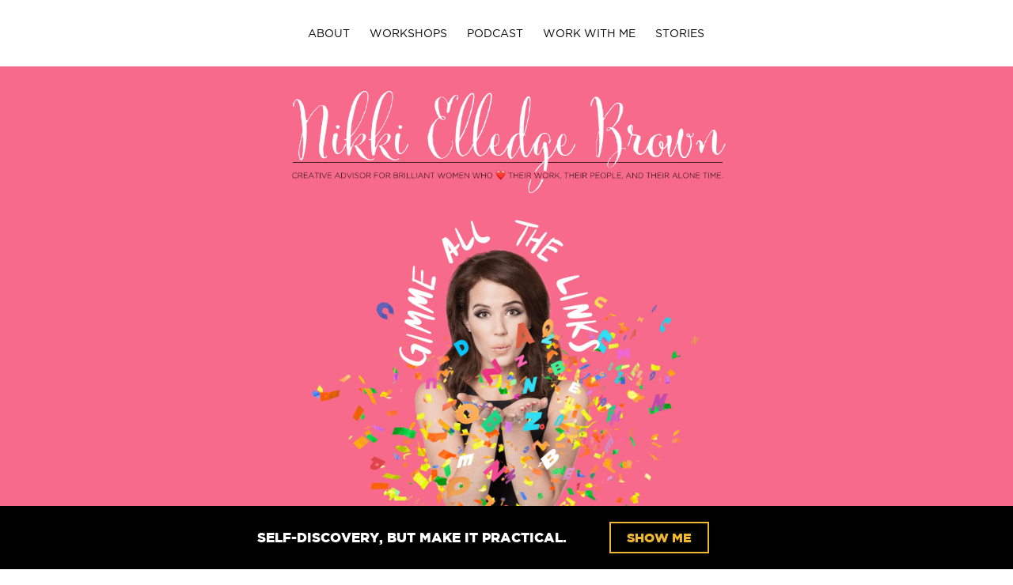

--- FILE ---
content_type: text/html; charset=UTF-8
request_url: https://www.nikkielledgebrown.com/faves/
body_size: 29421
content:
<!DOCTYPE html><!-- Created with https://systeme.io --><html lang="en-US"><head><link rel="icon" type="image/png" href="/6050734/66c7727ac1b5a_favicon-tbn.png"><link rel="apple-touch-icon" href="/6050734/66c7727ac1b5a_favicon-tbn.png"><meta charSet="utf-8"/><title data-react-helmet="true">My Faves - Nikki Elledge Brown</title><meta data-react-helmet="true" name="viewport" content="width=device-width, initial-scale=1"/><meta data-react-helmet="true" name="title" content="My Faves - Nikki Elledge Brown"/><meta data-react-helmet="true" name="description" content="Sharing is caring, right? Click to check out some of my favorite products + programs.
"/><meta data-react-helmet="true" name="author"/><meta data-react-helmet="true" name="keywords"/><meta data-react-helmet="true" property="og:image" content="https://d1yei2z3i6k35z.cloudfront.net/6050734/65c35eb090b9e_Feature-Image-FAVES.webp"/><meta data-react-helmet="true" property="og:image:alt" content="My Faves - Nikki Elledge Brown"/><meta data-react-helmet="true" property="og:title" content="My Faves - Nikki Elledge Brown"/><meta data-react-helmet="true" property="og:description" content="Sharing is caring, right? Click to check out some of my favorite products + programs.
"/><meta data-react-helmet="true" property="og:url" content="https://www.nikkielledgebrown.com/faves"/><style data-styled="" data-styled-version="6.1.13">.lcrKDi{position:absolute;z-index:0;height:100%;width:100%;top:0;left:0;z-index:-1;filter:blur(0px);background-size:initial;background-position:50% 50%;background-repeat:repeat;background-attachment:initial;background-color:rgba(255, 255, 255, 0);background-image:none;}/*!sc*/
@media only screen and (max-width: 800px){.lcrKDi{background-size:initial;background-position:50% 50%;background-repeat:repeat;background-attachment:initial;background-image:none;}}/*!sc*/
data-styled.g72[id="sc-gqYRWL"]{content:"lcrKDi,"}/*!sc*/
.cyzpYO{position:relative;width:100%;}/*!sc*/
data-styled.g73[id="sc-cwJYja"]{content:"cyzpYO,"}/*!sc*/
.cXKjNK{display:flex;flex-direction:row;align-items:center;justify-content:center;}/*!sc*/
data-styled.g75[id="sc-gvlNCs"]{content:"cXKjNK,"}/*!sc*/
.irXqsB{word-break:break-word;transition:box-shadow 0.1s ease-in-out;flex-basis:inherit;font-size:45px;color:rgba(37, 37, 37, 1);font-family:GothamBlack14809818;font-weight:400;font-style:normal;letter-spacing:1px;text-align:center;line-height:47px;padding-top:0px;padding-right:0px;padding-bottom:0px;padding-left:0px;}/*!sc*/
.irXqsB a{color:rgba(57, 189, 160, 1);}/*!sc*/
.irXqsB a>span{color:rgba(57, 189, 160, 1);}/*!sc*/
.irXqsB a:hover{box-shadow:inset 0 -1px 0;}/*!sc*/
.irXqsB a>span:hover{box-shadow:inset 0 -1px 0;}/*!sc*/
.irXqsB strong{font-weight:bold;}/*!sc*/
@media only screen and (max-width: 800px){.irXqsB{padding-top:0px;padding-right:0px;padding-bottom:0px;padding-left:0px;font-size:23px;font-weight:400;font-style:normal;letter-spacing:1px;text-align:center;line-height:23px;}}/*!sc*/
.irXqsB p:empty::after{content:' ';white-space:pre;}/*!sc*/
.deBjOV{word-break:break-word;transition:box-shadow 0.1s ease-in-out;flex-basis:inherit;font-size:26px;color:rgba(37, 37, 37, 1);font-family:Gotham-Medium14783370;font-weight:400;font-style:normal;letter-spacing:1px;text-align:center;line-height:51px;padding-top:0px;padding-right:0px;padding-bottom:0px;padding-left:0px;}/*!sc*/
.deBjOV a{color:rgba(57, 189, 160, 1);}/*!sc*/
.deBjOV a>span{color:rgba(57, 189, 160, 1);}/*!sc*/
.deBjOV a:hover{box-shadow:inset 0 -1px 0;}/*!sc*/
.deBjOV a>span:hover{box-shadow:inset 0 -1px 0;}/*!sc*/
.deBjOV strong{font-weight:bold;}/*!sc*/
@media only screen and (max-width: 800px){.deBjOV{padding-top:0px;padding-right:0px;padding-bottom:0px;padding-left:0px;font-size:13px;font-weight:400;font-style:normal;letter-spacing:1px;text-align:center;line-height:21px;}}/*!sc*/
.deBjOV p:empty::after{content:' ';white-space:pre;}/*!sc*/
.yLeKk{word-break:break-word;transition:box-shadow 0.1s ease-in-out;flex-basis:inherit;font-size:18px;color:rgba(37, 37, 37, 1);font-family:GothamBookRegular14856957;font-weight:400;font-style:normal;letter-spacing:1px;text-align:center;line-height:33px;padding-top:0px;padding-right:90px;padding-bottom:0px;padding-left:90px;}/*!sc*/
.yLeKk a{color:rgba(57, 189, 160, 1);}/*!sc*/
.yLeKk a>span{color:rgba(57, 189, 160, 1);}/*!sc*/
.yLeKk a:hover{box-shadow:inset 0 -1px 0;}/*!sc*/
.yLeKk a>span:hover{box-shadow:inset 0 -1px 0;}/*!sc*/
.yLeKk strong{font-weight:bold;}/*!sc*/
@media only screen and (max-width: 800px){.yLeKk{padding-top:0px;padding-right:0px;padding-bottom:0px;padding-left:0px;font-size:14px;font-weight:400;font-style:normal;letter-spacing:1px;text-align:center;line-height:21px;}}/*!sc*/
.yLeKk p:empty::after{content:' ';white-space:pre;}/*!sc*/
.cEXyBz{word-break:break-word;transition:box-shadow 0.1s ease-in-out;flex-basis:inherit;font-size:17px;color:rgba(37, 37, 37, 1);font-family:GothamBookRegular14856957;font-weight:400;font-style:normal;letter-spacing:1px;text-align:center;line-height:22px;padding-top:0px;padding-right:0px;padding-bottom:0px;padding-left:0px;}/*!sc*/
.cEXyBz a{color:rgba(57, 189, 160, 1);}/*!sc*/
.cEXyBz a>span{color:rgba(57, 189, 160, 1);}/*!sc*/
.cEXyBz a:hover{box-shadow:inset 0 -1px 0;}/*!sc*/
.cEXyBz a>span:hover{box-shadow:inset 0 -1px 0;}/*!sc*/
.cEXyBz strong{font-weight:bold;}/*!sc*/
@media only screen and (max-width: 800px){.cEXyBz{padding-top:0px;padding-right:0px;padding-bottom:0px;padding-left:0px;font-size:14px;font-weight:400;font-style:normal;letter-spacing:1px;text-align:center;line-height:21px;}}/*!sc*/
.cEXyBz p:empty::after{content:' ';white-space:pre;}/*!sc*/
.gzUndu{word-break:break-word;transition:box-shadow 0.1s ease-in-out;flex-basis:inherit;font-size:46px;color:rgba(37, 37, 37, 1);font-family:GothamBlack14809818;font-weight:400;font-style:normal;letter-spacing:1px;text-align:center;line-height:47px;padding-top:0px;padding-right:0px;padding-bottom:0px;padding-left:0px;}/*!sc*/
.gzUndu a{color:rgba(57, 189, 160, 1);}/*!sc*/
.gzUndu a>span{color:rgba(57, 189, 160, 1);}/*!sc*/
.gzUndu a:hover{box-shadow:inset 0 -1px 0;}/*!sc*/
.gzUndu a>span:hover{box-shadow:inset 0 -1px 0;}/*!sc*/
.gzUndu strong{font-weight:bold;}/*!sc*/
@media only screen and (max-width: 800px){.gzUndu{padding-top:0px;padding-right:0px;padding-bottom:0px;padding-left:0px;font-size:23px;font-weight:400;font-style:normal;letter-spacing:1px;text-align:center;line-height:23px;}}/*!sc*/
.gzUndu p:empty::after{content:' ';white-space:pre;}/*!sc*/
.bGPJqk{word-break:break-word;transition:box-shadow 0.1s ease-in-out;flex-basis:inherit;font-size:17px;color:rgba(37, 37, 37, 1);font-family:Gotham-Medium14783370;font-weight:400;font-style:normal;letter-spacing:1px;text-align:center;line-height:26px;padding-top:0px;padding-right:0px;padding-bottom:0px;padding-left:0px;}/*!sc*/
.bGPJqk a{color:rgba(57, 189, 160, 1);}/*!sc*/
.bGPJqk a>span{color:rgba(57, 189, 160, 1);}/*!sc*/
.bGPJqk a:hover{box-shadow:inset 0 -1px 0;}/*!sc*/
.bGPJqk a>span:hover{box-shadow:inset 0 -1px 0;}/*!sc*/
.bGPJqk strong{font-weight:bold;}/*!sc*/
@media only screen and (max-width: 800px){.bGPJqk{padding-top:0px;padding-right:0px;padding-bottom:0px;padding-left:0px;font-size:14px;font-weight:400;font-style:normal;letter-spacing:1px;text-align:center;line-height:21px;}}/*!sc*/
.bGPJqk p:empty::after{content:' ';white-space:pre;}/*!sc*/
.hbuxLr{word-break:break-word;transition:box-shadow 0.1s ease-in-out;flex-basis:inherit;font-size:17px;color:rgba(37, 37, 37, 1);font-family:GothamBlack14809818;font-weight:400;font-style:normal;letter-spacing:1px;text-align:center;line-height:26px;padding-top:0px;padding-right:0px;padding-bottom:0px;padding-left:0px;}/*!sc*/
.hbuxLr a{color:rgba(57, 189, 160, 1);}/*!sc*/
.hbuxLr a>span{color:rgba(57, 189, 160, 1);}/*!sc*/
.hbuxLr a:hover{box-shadow:inset 0 -1px 0;}/*!sc*/
.hbuxLr a>span:hover{box-shadow:inset 0 -1px 0;}/*!sc*/
.hbuxLr strong{font-weight:bold;}/*!sc*/
@media only screen and (max-width: 800px){.hbuxLr{padding-top:0px;padding-right:0px;padding-bottom:0px;padding-left:0px;font-size:14px;font-weight:400;font-style:normal;letter-spacing:1px;text-align:center;line-height:21px;}}/*!sc*/
.hbuxLr p:empty::after{content:' ';white-space:pre;}/*!sc*/
.gBYRAp{word-break:break-word;transition:box-shadow 0.1s ease-in-out;flex-basis:inherit;font-size:41px;color:rgba(37, 37, 37, 1);font-family:GothamBlack14809818;font-weight:400;font-style:normal;letter-spacing:1px;text-align:center;line-height:47px;padding-top:0px;padding-right:0px;padding-bottom:0px;padding-left:0px;}/*!sc*/
.gBYRAp a{color:rgba(57, 189, 160, 1);}/*!sc*/
.gBYRAp a>span{color:rgba(57, 189, 160, 1);}/*!sc*/
.gBYRAp a:hover{box-shadow:inset 0 -1px 0;}/*!sc*/
.gBYRAp a>span:hover{box-shadow:inset 0 -1px 0;}/*!sc*/
.gBYRAp strong{font-weight:bold;}/*!sc*/
@media only screen and (max-width: 800px){.gBYRAp{padding-top:0px;padding-right:0px;padding-bottom:0px;padding-left:0px;font-size:41px;font-weight:400;font-style:normal;letter-spacing:1px;text-align:center;line-height:41px;}}/*!sc*/
.gBYRAp p:empty::after{content:' ';white-space:pre;}/*!sc*/
.dqdzII{word-break:break-word;transition:box-shadow 0.1s ease-in-out;flex-basis:inherit;font-size:17px;color:rgba(37, 37, 37, 1);font-family:GothamBookRegular14856957;font-weight:400;font-style:normal;letter-spacing:1px;text-align:center;line-height:22px;padding-top:0px;padding-right:0px;padding-bottom:0px;padding-left:0px;}/*!sc*/
.dqdzII a{color:rgba(57, 189, 160, 1);}/*!sc*/
.dqdzII a>span{color:rgba(57, 189, 160, 1);}/*!sc*/
.dqdzII a:hover{box-shadow:inset 0 -1px 0;}/*!sc*/
.dqdzII a>span:hover{box-shadow:inset 0 -1px 0;}/*!sc*/
.dqdzII strong{font-weight:bold;}/*!sc*/
@media only screen and (max-width: 800px){.dqdzII{padding-top:0px;padding-right:0px;padding-bottom:0px;padding-left:0px;font-size:18px;font-weight:400;font-style:normal;letter-spacing:1px;text-align:center;line-height:22px;}}/*!sc*/
.dqdzII p:empty::after{content:' ';white-space:pre;}/*!sc*/
.icwahR{word-break:break-word;transition:box-shadow 0.1s ease-in-out;flex-basis:inherit;font-size:10px;color:rgba(37, 37, 37, 1);font-family:GothamBookRegular14856957;font-weight:400;font-style:normal;text-align:center;line-height:24px;padding-top:0px;padding-right:0px;padding-bottom:0px;padding-left:0px;}/*!sc*/
.icwahR a{color:rgba(57, 189, 160, 1);}/*!sc*/
.icwahR a>span{color:rgba(57, 189, 160, 1);}/*!sc*/
.icwahR a:hover{box-shadow:inset 0 -1px 0;}/*!sc*/
.icwahR a>span:hover{box-shadow:inset 0 -1px 0;}/*!sc*/
.icwahR strong{font-weight:bold;}/*!sc*/
@media only screen and (max-width: 800px){.icwahR{padding-top:0px;padding-right:0px;padding-bottom:0px;padding-left:0px;font-size:12px;font-weight:400;font-style:normal;text-align:center;line-height:24px;}}/*!sc*/
.icwahR p:empty::after{content:' ';white-space:pre;}/*!sc*/
.jpmidt{word-break:break-word;transition:box-shadow 0.1s ease-in-out;flex-basis:inherit;font-size:17px;color:rgba(37, 37, 37, 1);font-family:GothamBlackRegular14854175;font-weight:400;font-style:normal;text-align:center;line-height:26px;padding-top:0px;padding-right:0px;padding-bottom:0px;padding-left:0px;}/*!sc*/
.jpmidt a{color:rgba(57, 189, 160, 1);}/*!sc*/
.jpmidt a>span{color:rgba(57, 189, 160, 1);}/*!sc*/
.jpmidt a:hover{box-shadow:inset 0 -1px 0;}/*!sc*/
.jpmidt a>span:hover{box-shadow:inset 0 -1px 0;}/*!sc*/
.jpmidt strong{font-weight:bold;}/*!sc*/
@media only screen and (max-width: 800px){.jpmidt{padding-top:0px;padding-right:0px;padding-bottom:0px;padding-left:0px;font-size:9px;font-weight:400;font-style:normal;text-align:center;line-height:14px;}}/*!sc*/
.jpmidt p:empty::after{content:' ';white-space:pre;}/*!sc*/
data-styled.g84[id="sc-hGNhLO"]{content:"irXqsB,deBjOV,yLeKk,cEXyBz,gzUndu,bGPJqk,hbuxLr,gBYRAp,dqdzII,icwahR,jpmidt,"}/*!sc*/
.RIFuh{display:flex;flex-direction:column;grid-column-start:1;grid-column-end:13;align-self:flex-start;}/*!sc*/
@media only screen and (max-width: 800px){.RIFuh{align-self:unset;width:100%;grid-column-start:1;grid-column-end:12;padding-left:0;padding-right:0;}}/*!sc*/
.dxNGfe{display:flex;flex-direction:column;grid-column-start:1;grid-column-end:6;align-self:flex-start;}/*!sc*/
.inCsLD{display:flex;flex-direction:column;grid-column-start:6;grid-column-end:8;align-self:flex-start;}/*!sc*/
.bYzfQD{display:flex;flex-direction:column;grid-column-start:8;grid-column-end:13;align-self:flex-start;}/*!sc*/
.jDWAKM{display:flex;flex-direction:column;grid-column-start:1;grid-column-end:9;align-self:center;}/*!sc*/
.huQBSL{display:flex;flex-direction:column;grid-column-start:9;grid-column-end:13;align-self:center;}/*!sc*/
data-styled.g87[id="sc-jwaPLR"]{content:"RIFuh,dxNGfe,inCsLD,bYzfQD,jDWAKM,huQBSL,"}/*!sc*/
.hykZoz{display:block;max-width:100%;object-fit:contain;width:570px;}/*!sc*/
@media only screen and (max-width: 800px){.hykZoz{width:364px;}}/*!sc*/
.frwZir{display:block;max-width:100%;object-fit:contain;width:511px;}/*!sc*/
@media only screen and (max-width: 800px){.frwZir{width:475px;}}/*!sc*/
.MWJOc{display:block;max-width:100%;object-fit:contain;width:26px;}/*!sc*/
data-styled.g138[id="sc-glpSfM"]{content:"hykZoz,frwZir,MWJOc,"}/*!sc*/
.ipXkrV{align-self:center;}/*!sc*/
.OxVTj{align-self:flex-end;}/*!sc*/
.gUHYvo{align-self:flex-start;}/*!sc*/
data-styled.g139[id="sc-kHhQGl"]{content:"ipXkrV,OxVTj,gUHYvo,"}/*!sc*/
.hljipe{position:relative;display:block;height:0;overflow:visible;padding-bottom:27.03%;}/*!sc*/
.eMaImR{position:relative;display:block;height:0;overflow:visible;padding-bottom:86.21%;}/*!sc*/
.eBxbix{position:relative;display:block;height:0;overflow:visible;padding-bottom:100.00%;}/*!sc*/
data-styled.g140[id="sc-kyexYT"]{content:"hljipe,eMaImR,eBxbix,"}/*!sc*/
.fBuYkv{width:100%;max-width:25px;}/*!sc*/
@media only screen and (max-width: 800px){.fBuYkv{max-width:5px;}}/*!sc*/
.eXTyVu{width:100%;max-width:80px;}/*!sc*/
@media only screen and (max-width: 800px){.eXTyVu{max-width:25px;}}/*!sc*/
data-styled.g148[id="sc-bdbhkv"]{content:"fBuYkv,eXTyVu,"}/*!sc*/
.kUnUxD{outline:none;display:flex;background-color:transparent;border:none;padding:0;cursor:pointer;text-align:center;font-size:14px;color:rgba(6, 6, 6, 1);font-family:GothamBookRegular14856957;line-height:24px;transition:box-shadow 0.1s ease-in-out;}/*!sc*/
.kUnUxD:hover{color:rgba(6, 6, 6, 1);text-decoration-color:rgba(6, 6, 6, 1);text-decoration-line:underline;text-decoration-thickness:3px;text-underline-offset:10px;}/*!sc*/
@media only screen and (max-width: 800px){.kUnUxD{overflow-wrap:anywhere;font-size:14px;line-height:24px;transition:box-shadow 0.1s ease-in-out;}}/*!sc*/
.jHiuZr{outline:none;display:flex;background-color:transparent;border:none;padding:0;cursor:pointer;text-align:center;font-size:12px;color:rgba(6, 6, 6, 1);font-family:GothamBlackRegular14854175;line-height:24px;transition:box-shadow 0.1s ease-in-out;}/*!sc*/
.jHiuZr:hover{color:rgba(6, 6, 6, 1);text-decoration-color:rgba(6, 6, 6, 1);text-decoration-line:underline;text-decoration-thickness:3px;text-underline-offset:10px;}/*!sc*/
@media only screen and (max-width: 800px){.jHiuZr{overflow-wrap:anywhere;font-size:12px;line-height:24px;transition:box-shadow 0.1s ease-in-out;}}/*!sc*/
data-styled.g149[id="sc-cJTOIK"]{content:"kUnUxD,jHiuZr,"}/*!sc*/
.kuEUDv{min-height:20px;display:flex;justify-content:center;padding-top:0px;padding-right:0px;padding-bottom:0px;padding-left:0px;}/*!sc*/
@media only screen and (max-width: 800px){.kuEUDv{display:none;justify-content:flex-start;padding-top:0px;padding-right:0px;padding-bottom:0px;padding-left:0px;}}/*!sc*/
.gVpMhC{min-height:20px;display:flex;justify-content:center;padding-top:0px;padding-right:0px;padding-bottom:0px;padding-left:0px;}/*!sc*/
@media only screen and (max-width: 800px){.gVpMhC{display:none;justify-content:center;padding-top:0px;padding-right:0px;padding-bottom:0px;padding-left:0px;}}/*!sc*/
data-styled.g150[id="sc-dIMGom"]{content:"kuEUDv,gVpMhC,"}/*!sc*/
.lmDCQ{display:block;width:33px;height:4px;position:relative;border-radius:3px;z-index:1;transform-origin:4px 0;transition:transform 0.5s cubic-bezier(0.77, 0.2, 0.05, 1),background 0.5s cubic-bezier(0.77, 0.2, 0.05, 1),opacity 0.55s ease,background-color 0.3s 0.15s ease-in;background-color:rgba(74, 74, 74, 1);}/*!sc*/
.lmDCQ:not(:last-child){margin-bottom:5px;}/*!sc*/
data-styled.g151[id="sc-ieEEOL"]{content:"lmDCQ,"}/*!sc*/
.eMzVvg{display:none;position:relative;padding-top:0px;padding-right:0px;padding-bottom:0px;padding-left:0px;z-index:0;cursor:pointer;justify-content:flex-end;align-self:end;flex-direction:column;}/*!sc*/
@media only screen and (max-width: 800px){.eMzVvg{display:flex;padding-top:0px;padding-right:0px;padding-bottom:0px;padding-left:0px;}}/*!sc*/
.eMzVvg span:first-child{transform-origin:0 0;}/*!sc*/
.eMzVvg span:nth-last-child(1){transform-origin:0 100%;}/*!sc*/
data-styled.g152[id="sc-kXQcRk"]{content:"eMzVvg,"}/*!sc*/
.gtKgdx{display:flex;justify-content:flex-end;}/*!sc*/
.eavjIK{display:flex;justify-content:flex-start;}/*!sc*/
data-styled.g153[id="sc-eemrSN"]{content:"gtKgdx,eavjIK,"}/*!sc*/
.gFgUjd{border-top-left-radius:0px;border-top-right-radius:0px;border-bottom-left-radius:0px;border-bottom-right-radius:0px;border-style:solid;border-width:1px;border-color:rgba(0, 0, 0, 1);}/*!sc*/
.cvZipO{border-top-left-radius:0px;border-top-right-radius:0px;border-bottom-left-radius:0px;border-bottom-right-radius:0px;border-style:solid;border-width:2px;border-color:rgba(0, 0, 0, 1);}/*!sc*/
data-styled.g163[id="sc-fmtPfW"]{content:"gFgUjd,cvZipO,"}/*!sc*/
.jtUKNm{display:grid;position:relative;justify-content:space-between;grid-template-columns:repeat(12, 1fr);column-gap:20px;padding-top:10px;padding-right:10px;padding-bottom:10px;padding-left:10px;background-image:none;background-size:initial;background-position:50% 50%;background-repeat:repeat;background-attachment:initial;column-gap:unset!important;}/*!sc*/
@media only screen and (max-width: 800px){.jtUKNm{padding-top:5px;padding-right:5px;padding-bottom:5px;padding-left:5px;}}/*!sc*/
@media only screen and (max-width: 800px){.jtUKNm{display:flex;flex-direction:column;grid-template-columns:auto;background-image:none;}}/*!sc*/
.eODIQq{display:grid;position:relative;justify-content:space-between;grid-template-columns:repeat(12, 1fr);column-gap:20px;padding-top:0px;padding-right:0px;padding-bottom:0px;padding-left:0px;background-image:none;background-size:initial;background-position:50% 50%;background-repeat:repeat;background-attachment:initial;column-gap:unset!important;}/*!sc*/
@media only screen and (max-width: 800px){.eODIQq{padding-top:0px;padding-right:0px;padding-bottom:0px;padding-left:0px;}}/*!sc*/
@media only screen and (max-width: 800px){.eODIQq{display:flex;flex-direction:column;grid-template-columns:auto;background-image:none;}}/*!sc*/
.caZLny{display:grid;position:relative;justify-content:space-between;grid-template-columns:repeat(12, 1fr);column-gap:20px;padding-top:10px;padding-right:10px;padding-bottom:0px;padding-left:10px;background-image:none;background-size:initial;background-position:50% 50%;background-repeat:repeat;background-attachment:initial;column-gap:unset!important;}/*!sc*/
@media only screen and (max-width: 800px){.caZLny{padding-top:5px;padding-right:5px;padding-bottom:0px;padding-left:5px;}}/*!sc*/
@media only screen and (max-width: 800px){.caZLny{display:flex;flex-direction:column;grid-template-columns:auto;background-image:none;}}/*!sc*/
.fPHzHP{display:grid;position:relative;justify-content:space-between;grid-template-columns:repeat(12, 1fr);column-gap:20px;padding-top:10px;padding-right:10px;padding-bottom:10px;padding-left:10px;background-image:none;background-size:initial;background-position:50% 50%;background-repeat:repeat;background-attachment:initial;}/*!sc*/
@media only screen and (max-width: 800px){.fPHzHP{padding-top:5px;padding-right:5px;padding-bottom:5px;padding-left:5px;}}/*!sc*/
@media only screen and (max-width: 800px){.fPHzHP{background-image:none;}}/*!sc*/
data-styled.g232[id="sc-cJjvBx"]{content:"jtUKNm,eODIQq,caZLny,fPHzHP,"}/*!sc*/
.fQMfCj{display:flex;position:relative;background-color:rgba(255, 255, 255, 1);padding-top:20px;padding-right:40px;padding-bottom:20px;padding-left:40px;background-image:none;background-size:initial;background-position:50% 50%;background-repeat:no-repeat;background-attachment:initial;}/*!sc*/
@media only screen and (max-width: 800px){.fQMfCj{padding-top:5px;padding-right:5px;padding-bottom:5px;padding-left:5px;}}/*!sc*/
@media only screen and (max-width: 800px){.fQMfCj{background-image:none;}}/*!sc*/
.grawrA{display:flex;position:relative;padding-top:0px;padding-right:0px;padding-bottom:0px;padding-left:0px;background-image:none;background-size:initial;background-position:0% 0%;background-repeat:no-repeat;background-attachment:initial;}/*!sc*/
@media only screen and (max-width: 800px){.grawrA{padding-top:0px;padding-right:0px;padding-bottom:0px;padding-left:0px;}}/*!sc*/
@media only screen and (max-width: 800px){.grawrA{background-image:none;}}/*!sc*/
.fDbVpk{display:flex;position:relative;background-color:rgba(247, 106, 139, 1);padding-top:5px;padding-right:40px;padding-bottom:0px;padding-left:40px;background-image:none;background-size:initial;background-position:0% 0%;background-repeat:no-repeat;background-attachment:initial;}/*!sc*/
@media only screen and (max-width: 800px){.fDbVpk{padding-top:5px;padding-right:10px;padding-bottom:0px;padding-left:10px;}}/*!sc*/
@media only screen and (max-width: 800px){.fDbVpk{background-image:none;}}/*!sc*/
.fpUjtH{display:flex;position:relative;background-color:rgba(0, 0, 0, 0);padding-top:15px;padding-right:40px;padding-bottom:30px;padding-left:40px;background-image:none;background-size:initial;background-position:0% 0%;background-repeat:no-repeat;background-attachment:initial;}/*!sc*/
@media only screen and (max-width: 800px){.fpUjtH{padding-top:15px;padding-right:20px;padding-bottom:40px;padding-left:20px;}}/*!sc*/
@media only screen and (max-width: 800px){.fpUjtH{background-image:none;}}/*!sc*/
.gsArmZ{display:flex;position:relative;background-color:rgba(21, 21, 21, 1);padding-top:30px;padding-right:40px;padding-bottom:80px;padding-left:40px;background-image:none;background-size:initial;background-position:0% 0%;background-repeat:no-repeat;background-attachment:initial;}/*!sc*/
@media only screen and (max-width: 800px){.gsArmZ{padding-top:40px;padding-right:20px;padding-bottom:40px;padding-left:20px;}}/*!sc*/
@media only screen and (max-width: 800px){.gsArmZ{background-image:none;}}/*!sc*/
.cLXpur{display:flex;position:relative;background-color:rgb(247, 106, 139);padding-top:30px;padding-right:40px;padding-bottom:80px;padding-left:40px;background-image:none;background-size:initial;background-position:0% 0%;background-repeat:no-repeat;background-attachment:initial;}/*!sc*/
@media only screen and (max-width: 800px){.cLXpur{padding-top:40px;padding-right:20px;padding-bottom:40px;padding-left:20px;}}/*!sc*/
@media only screen and (max-width: 800px){.cLXpur{background-image:none;}}/*!sc*/
.jVOKzf{display:flex;position:relative;background-color:rgba(21, 21, 21, 0);padding-top:30px;padding-right:40px;padding-bottom:30px;padding-left:40px;background-image:none;background-size:initial;background-position:0% 0%;background-repeat:no-repeat;background-attachment:initial;}/*!sc*/
@media only screen and (max-width: 800px){.jVOKzf{padding-top:30px;padding-right:20px;padding-bottom:30px;padding-left:20px;}}/*!sc*/
@media only screen and (max-width: 800px){.jVOKzf{background-image:none;}}/*!sc*/
.dzghRc{display:flex;position:relative;background-color:rgba(239, 106, 138, 1);padding-top:60px;padding-right:40px;padding-bottom:60px;padding-left:40px;background-image:none;background-size:initial;background-position:0% 0%;background-repeat:no-repeat;background-attachment:initial;}/*!sc*/
@media only screen and (max-width: 800px){.dzghRc{padding-top:60px;padding-right:20px;padding-bottom:60px;padding-left:20px;}}/*!sc*/
@media only screen and (max-width: 800px){.dzghRc{background-image:none;}}/*!sc*/
.bvaILt{display:flex;position:relative;background-color:rgb(0, 0, 0);padding-top:60px;padding-right:40px;padding-bottom:60px;padding-left:40px;background-image:none;background-size:initial;background-position:0% 0%;background-repeat:no-repeat;background-attachment:initial;}/*!sc*/
@media only screen and (max-width: 800px){.bvaILt{padding-top:60px;padding-right:20px;padding-bottom:60px;padding-left:20px;}}/*!sc*/
@media only screen and (max-width: 800px){.bvaILt{background-image:none;}}/*!sc*/
.hYvKqo{display:flex;position:relative;padding-top:0px;padding-right:0px;padding-bottom:0px;padding-left:0px;background-image:none;background-size:initial;background-position:50% 50%;background-repeat:no-repeat;background-attachment:initial;}/*!sc*/
@media only screen and (max-width: 800px){.hYvKqo{padding-top:0px;padding-right:0px;padding-bottom:0px;padding-left:0px;}}/*!sc*/
@media only screen and (max-width: 800px){.hYvKqo{background-image:none;}}/*!sc*/
.fcJmuE{display:flex;position:relative;padding-top:10px;padding-right:40px;padding-bottom:10px;padding-left:40px;background-image:none;background-size:initial;background-position:50% 50%;background-repeat:no-repeat;background-attachment:initial;}/*!sc*/
@media only screen and (max-width: 800px){.fcJmuE{padding-top:15px;padding-right:20px;padding-bottom:15px;padding-left:20px;}}/*!sc*/
@media only screen and (max-width: 800px){.fcJmuE{background-image:none;}}/*!sc*/
.rsETh{display:flex;position:relative;background-color:rgba(0, 0, 0, 1);padding-top:10px;padding-right:40px;padding-bottom:10px;padding-left:40px;background-image:none;background-size:initial;background-position:50% 50%;background-repeat:no-repeat;background-attachment:initial;}/*!sc*/
@media only screen and (max-width: 800px){.rsETh{padding-top:15px;padding-right:20px;padding-bottom:15px;padding-left:20px;}}/*!sc*/
@media only screen and (max-width: 800px){.rsETh{background-image:none;}}/*!sc*/
data-styled.g238[id="sc-bmxOz"]{content:"fQMfCj,grawrA,fDbVpk,fpUjtH,gsArmZ,cLXpur,jVOKzf,dzghRc,bvaILt,hYvKqo,fcJmuE,rsETh,"}/*!sc*/
.bKEbLP{max-width:1120px;width:100%;margin:auto;}/*!sc*/
@media only screen and (max-width: 800px){.bKEbLP{max-width:initial;}}/*!sc*/
.cqbDYR{max-width:100%;width:100%;margin:auto;}/*!sc*/
@media only screen and (max-width: 800px){.cqbDYR{max-width:initial;}}/*!sc*/
.knCgHS{max-width:960px;width:100%;margin:auto;}/*!sc*/
@media only screen and (max-width: 800px){.knCgHS{max-width:initial;}}/*!sc*/
.eLxlrM{max-width:720px;width:100%;margin:auto;}/*!sc*/
@media only screen and (max-width: 800px){.eLxlrM{max-width:initial;}}/*!sc*/
data-styled.g239[id="sc-iunwHu"]{content:"bKEbLP,cqbDYR,knCgHS,eLxlrM,"}/*!sc*/
.fjYOLW{position:absolute;width:100%;height:100%;background-image:none;background-size:initial;background-position:50% 50%;background-repeat:repeat;background-attachment:initial;background-color:rgba(255, 255, 255, 1);filter:blur(0px);}/*!sc*/
@media only screen and (max-width: 800px){.fjYOLW{background-image:none;}}/*!sc*/
data-styled.g489[id="sc-bNbpSL"]{content:"fjYOLW,"}/*!sc*/
.feLcnf{position:relative;}/*!sc*/
data-styled.g490[id="sc-hjXwYL"]{content:"feLcnf,"}/*!sc*/
html{box-sizing:border-box;scroll-behavior:smooth;overscroll-behavior-x:none;}/*!sc*/
body{margin:0;}/*!sc*/
a{text-decoration:none;}/*!sc*/
p span>a[href^="tel:"]{color:inherit;}/*!sc*/
p{margin:0;}/*!sc*/
*,*:before,*:after{box-sizing:inherit;}/*!sc*/
*{-webkit-font-smoothing:antialiased;}/*!sc*/
h1,h2,h3,h4,h5,h6{margin:0;font-weight:normal;}/*!sc*/
section h1{margin:0;}/*!sc*/
button,input{margin:0;font-family:unset;}/*!sc*/
ul{margin:0;}/*!sc*/
.fixed{position:fixed;top:0px;left:0px;width:320px;height:50px;background:red;-webkit-backface-visibility:hidden;}/*!sc*/
data-styled.g611[id="sc-global-cFbOWI1"]{content:"sc-global-cFbOWI1,"}/*!sc*/
.ixNBth{position:relative;text-align:initial;position:sticky;top:0px;bottom:auto;z-index:2;margin:0px 0px 0px 0px;}/*!sc*/
@media only screen and (max-width: 800px){.ixNBth{margin-top:0px;margin-right:0px;margin-bottom:0px;margin-left:0px;position:sticky;top:0px;bottom:auto;z-index:2;}}/*!sc*/
.gctOcR{position:relative;text-align:initial;margin:0px 0px 0px 0px;}/*!sc*/
@media only screen and (max-width: 800px){.gctOcR{margin-top:0px;margin-right:0px;margin-bottom:0px;margin-left:0px;}}/*!sc*/
.djnOdh{position:relative;text-align:initial;display:flex;flex-direction:column;margin:0px 0px 15px 0px;}/*!sc*/
@media only screen and (max-width: 800px){.djnOdh{margin-top:0px;margin-right:0px;margin-bottom:0px;margin-left:0px;}}/*!sc*/
.fxnfKx{position:relative;text-align:initial;display:flex;flex-direction:column;margin:-21px 0px 0px 0px;}/*!sc*/
@media only screen and (max-width: 800px){.fxnfKx{margin-top:-12px;margin-right:0px;margin-bottom:0px;margin-left:0px;}}/*!sc*/
.jOvxRR{position:relative;text-align:initial;display:flex;flex-direction:column;margin:0px 0px 0px 0px;}/*!sc*/
@media only screen and (max-width: 800px){.jOvxRR{margin-top:0px;margin-right:0px;margin-bottom:0px;margin-left:0px;}}/*!sc*/
.gjHQJl{position:relative;text-align:initial;position:sticky;top:auto;bottom:0px;z-index:2;margin:0px 0px 0px 0px;}/*!sc*/
@media only screen and (max-width: 800px){.gjHQJl{display:none;}}/*!sc*/
@media only screen and (max-width: 800px){.gjHQJl{margin-top:0px;margin-right:0px;margin-bottom:0px;margin-left:0px;position:sticky;top:auto;bottom:0px;z-index:2;}}/*!sc*/
data-styled.g617[id="sc-cmJppL"]{content:"ixNBth,gctOcR,djnOdh,fxnfKx,jOvxRR,gjHQJl,"}/*!sc*/
.iwaRAq{position:relative;margin-top:0;margin-left:0;margin-right:0;margin-bottom:0;display:flex;justify-content:center;flex-direction:column;position:relative;}/*!sc*/
@media only screen and (max-width: 800px){.iwaRAq{margin-top:0;margin-left:0;margin-right:0;margin-bottom:0;}}/*!sc*/
.dpSgXm{position:relative;margin-top:0;margin-left:0;margin-right:0;margin-bottom:0;}/*!sc*/
@media only screen and (max-width: 800px){.dpSgXm{margin-top:0;margin-left:0;margin-right:0;margin-bottom:0;}}/*!sc*/
.joFhxK{position:relative;margin-top:5px;margin-left:0;margin-right:0;margin-bottom:0;}/*!sc*/
@media only screen and (max-width: 800px){.joFhxK{margin-top:5px;margin-left:0;margin-right:0;margin-bottom:0;}}/*!sc*/
.gnmhPN{position:relative;margin-top:25px;margin-left:0;margin-right:0;margin-bottom:0;}/*!sc*/
@media only screen and (max-width: 800px){.gnmhPN{display:none;}}/*!sc*/
@media only screen and (max-width: 800px){.gnmhPN{margin-top:0;margin-left:0;margin-right:0;margin-bottom:0;}}/*!sc*/
.lfLtip{position:relative;margin-top:0;margin-left:0;margin-right:0;margin-bottom:0;}/*!sc*/
@media only screen and (max-width: 800px){.lfLtip{margin-top:25px;margin-left:0;margin-right:0;margin-bottom:0;}}/*!sc*/
.klAnFe{position:relative;margin-top:25px;margin-left:0;margin-right:0;margin-bottom:0;}/*!sc*/
@media only screen and (max-width: 800px){.klAnFe{margin-top:25px;margin-left:0;margin-right:0;margin-bottom:0;}}/*!sc*/
.eSzeJP{position:relative;margin-top:25px;margin-left:0;margin-right:0;margin-bottom:0;}/*!sc*/
@media only screen and (max-width: 800px){.eSzeJP{margin-top:20px;margin-left:0;margin-right:0;margin-bottom:0;}}/*!sc*/
.gwblVv{position:relative;margin-top:0;margin-left:0;margin-right:0;margin-bottom:0;display:flex;justify-content:center;flex-direction:column;position:relative;}/*!sc*/
@media only screen and (max-width: 800px){.gwblVv{margin-top:10px;margin-left:0;margin-right:0;margin-bottom:0;}}/*!sc*/
.dfbAEO{position:relative;margin-top:15px;margin-left:0;margin-right:0;margin-bottom:0;}/*!sc*/
@media only screen and (max-width: 800px){.dfbAEO{margin-top:15px;margin-left:0;margin-right:0;margin-bottom:0;}}/*!sc*/
data-styled.g618[id="sc-kFKoiG"]{content:"iwaRAq,dpSgXm,joFhxK,gnmhPN,lfLtip,klAnFe,eSzeJP,gwblVv,dfbAEO,"}/*!sc*/
.blpvOc{text-align:center;width:auto;align-self:flex-start;cursor:pointer;background:rgba(1, 116, 199, 0);padding-top:10px;padding-right:20px;padding-bottom:10px;padding-left:20px;font-size:16px;color:rgba(237, 183, 47, 1);font-family:GothamBlackRegular14854175;font-weight:400;font-style:normal;border-top-left-radius:0px;border-top-right-radius:0px;border-bottom-left-radius:0px;border-bottom-right-radius:0px;border-style:solid;border-width:2px;border-color:rgba(237, 183, 47, 1);box-shadow:none;line-height:16px;transition-duration:0.3s;transition-property:color,transform,background;}/*!sc*/
.blpvOc:disabled{cursor:default;opacity:0.7;}/*!sc*/
@media only screen and (max-width: 800px){.blpvOc{width:auto;align-self:flex-start;padding-top:10px;padding-right:20px;padding-bottom:10px;padding-left:20px;font-size:16px;font-family:GothamBlackRegular14854175;font-weight:400;font-style:normal;box-shadow:none;line-height:16px;transition-duration:0.3s;transition-property:color,transform,background;}}/*!sc*/
data-styled.g619[id="sc-kCNzdd"]{content:"blpvOc,"}/*!sc*/
.liTlTP{display:flex;width:100%;height:100%;min-height:100vh;position:relative;font-family:GothamBookRegular14856957;font-weight:400;font-style:normal;}/*!sc*/
data-styled.g622[id="sc-gLMeOL"]{content:"liTlTP,"}/*!sc*/
.kVAjDf{padding-top:0px;padding-right:0px;padding-bottom:0px;padding-left:0px;}/*!sc*/
@media only screen and (max-width: 800px){.kVAjDf{padding-top:0px;padding-right:0px;padding-bottom:0px;padding-left:0px;}}/*!sc*/
data-styled.g625[id="sc-eSBpqq"]{content:"kVAjDf,"}/*!sc*/
</style><link data-react-helmet="true" rel="canonical" href="https://www.nikkielledgebrown.com/faves"/><style type="text/css">@font-face {
            font-family: "Open Sans";
            font-style: normal;
            font-weight: 400;
            src: url(https://d3syewzhvzylbl.cloudfront.net/fonts/google-fonts/opensans/regular.woff2) format('woff2');
          }
        

          @font-face {
            font-family: "Open Sans";
            font-style: italic;
            font-weight: 400;
            src: url(https://d3syewzhvzylbl.cloudfront.net/fonts/google-fonts/opensans/italic.woff2) format('woff2');
          }
        

          @font-face {
            font-family: "Raleway";
            font-style: normal;
            font-weight: 400;
            src: url(https://d3syewzhvzylbl.cloudfront.net/fonts/google-fonts/raleway/regular.woff2) format('woff2');
          }
        

          @font-face {
            font-family: "Raleway";
            font-style: normal;
            font-weight: 700;
            src: url(https://d3syewzhvzylbl.cloudfront.net/fonts/google-fonts/raleway/700.woff2) format('woff2');
          }</style><link rel="stylesheet" href="https://d3fit27i5nzkqh.cloudfront.net/assets/css/optimizedFontAwesome.css"/><style>.fal{-moz-osx-font-smoothing:grayscale;-webkit-font-smoothing:antialiased;display:var(--fa-display,inline-block);font-style:normal;font-variant:normal;line-height:1;text-rendering:auto;}.fal{font-family:"Font Awesome 6 Pro";font-weight:300;}.fa-chevron-circle-left:before{content:"\f137";}.fa-chevron-circle-right:before{content:"\f138";}.fas{-moz-osx-font-smoothing:grayscale;-webkit-font-smoothing:antialiased;display:var(--fa-display,inline-block);font-style:normal;font-variant:normal;line-height:1;text-rendering:auto;}.fas{font-family:"Font Awesome 6 Pro";font-weight:900;}.fa-chevron-down:before{content:"\f078";}.fa-chevron-left:before{content:"\f053";}.fad.fa-chevron-right:after{content:"\f054\f054";}.fad{-moz-osx-font-smoothing:grayscale;-webkit-font-smoothing:antialiased;display:var(--fa-display,inline-block);font-style:normal;font-variant:normal;line-height:1;text-rendering:auto;}.fad{position:relative;font-family:"Font Awesome 6 Duotone";font-weight:900;letter-spacing:normal;}.fad:before{position:absolute;color:var(--fa-primary-color,inherit);opacity:var(--fa-primary-opacity,1);}.fad:after{color:var(--fa-secondary-color,inherit);}.fad:after{opacity:var(--fa-secondary-opacity,0.4);}.fa-chevron-right:before{content:"\f054";}.fa-chevron-up:before{content:"\f077";}.fa-circle:before{content:"\f111";}.far{-moz-osx-font-smoothing:grayscale;-webkit-font-smoothing:antialiased;display:var(--fa-display,inline-block);font-style:normal;font-variant:normal;line-height:1;text-rendering:auto;}.far{font-family:"Font Awesome 6 Pro";font-weight:400;}.fa-clock:before{content:"\f017";}.fa-eye:before{content:"\f06e";}.fa-eye-slash:before{content:"\f070";}.fa{font-family:var(--fa-style-family,"Font Awesome 6 Pro");font-weight:var(--fa-style,900);}.fa{-moz-osx-font-smoothing:grayscale;-webkit-font-smoothing:antialiased;display:var(--fa-display,inline-block);font-style:normal;font-variant:normal;line-height:1;text-rendering:auto;}.fa-times:before{content:"\f00d";}</style> <meta property="og:type" content="article"/>
<script async="" src="https://www.googletagmanager.com/gtag/js?id=G-P8049BYFFS"></script>
<script>
  window.dataLayer = window.dataLayer || [];
  function gtag(){dataLayer.push(arguments);}
  gtag('js', new Date());

  gtag('config', 'G-P8049BYFFS');
</script>

<meta name="p:domain_verify" content="84b056668314b579d0bf619e1ada5b27"/></head><body><div id="app"><div class="sc-gLMeOL liTlTP"><div class="sc-cwJYja cyzpYO"><div class="sc-gqYRWL lcrKDi"></div><div class="sc-cmJppL ixNBth"><section id="section-5614f285" class="sc-bmxOz fQMfCj"><div width="1120px" class="sc-iunwHu bKEbLP"><div class="sc-cmJppL gctOcR"><div id="row-7c57f87f" class="sc-cJjvBx jtUKNm"><div size="12" class="sc-jwaPLR RIFuh"><div class="sc-kFKoiG iwaRAq"><div id="menu-67952a82" class="sc-dIMGom kuEUDv"><a href="https://www.nikkielledgebrown.com/about" target="_blank" color="rgba(6, 6, 6, 1)" font-size="14" font-family="GothamBookRegular14856957" class="sc-cJTOIK kUnUxD">ABOUT</a><div class="sc-bdbhkv fBuYkv"></div><a href="https://www.nikkielledgebrown.com/events" target="_self" color="rgba(6, 6, 6, 1)" font-size="14" font-family="GothamBookRegular14856957" class="sc-cJTOIK kUnUxD">WORKSHOPS</a><div class="sc-bdbhkv fBuYkv"></div><a href="https://www.onherterms.com/listen" target="_blank" color="rgba(6, 6, 6, 1)" font-size="14" font-family="GothamBookRegular14856957" class="sc-cJTOIK kUnUxD">PODCAST</a><div class="sc-bdbhkv fBuYkv"></div><a href="https://www.nikkielledgebrown.com/work-with-me" target="_blank" color="rgba(6, 6, 6, 1)" font-size="14" font-family="GothamBookRegular14856957" class="sc-cJTOIK kUnUxD">WORK WITH ME</a><div class="sc-bdbhkv fBuYkv"></div><button href="" color="rgba(6, 6, 6, 1)" font-size="14" font-family="GothamBookRegular14856957" class="sc-cJTOIK kUnUxD">STORIES</button></div><div class="sc-eemrSN gtKgdx"><div class="sc-kXQcRk eMzVvg"><span class="sc-ieEEOL lmDCQ"></span><span class="sc-ieEEOL lmDCQ"></span><span class="sc-ieEEOL lmDCQ"></span></div></div></div></div></div></div></div></section></div><div class="sc-cmJppL gctOcR"><section id="section-7eb46f8d" class="sc-bmxOz grawrA"><div width="100%" class="sc-iunwHu cqbDYR"><div class="sc-cmJppL gctOcR"><div id="row-d41f0178" class="sc-cJjvBx eODIQq"><div size="12" class="sc-jwaPLR RIFuh"><div class="sc-eSBpqq kVAjDf"><div class="sc-hjXwYL feLcnf"><div class="sc-bNbpSL fjYOLW"></div><div class="sc-cmJppL gctOcR"><section id="section-47aafaeb" class="sc-bmxOz fDbVpk"><div width="960px" class="sc-iunwHu knCgHS"><div class="sc-cmJppL gctOcR"><div id="row-cd035c8e" class="sc-cJjvBx caZLny"><div size="12" class="sc-jwaPLR RIFuh"><div class="sc-cmJppL djnOdh"><div width="570" class="sc-kHhQGl ipXkrV"><picture class="sc-kyexYT hljipe"><a href="/" rel="noopener noreferrer" target="_self"><img id="image-3547b7af" src="https://d1yei2z3i6k35z.cloudfront.net/6050734/68b390f540d2b_NEB25whiteblacklogo.png" width="570" loading="lazy" class="sc-glpSfM hykZoz"/></a></picture></div></div><div class="sc-cmJppL fxnfKx"><div width="511" class="sc-kHhQGl ipXkrV"><picture class="sc-kyexYT eMaImR"><img id="image-253bc4a3" src="https://d1yei2z3i6k35z.cloudfront.net/6050734/68bcc84a60f66_favesandlinkscombo.png" width="511" loading="lazy" class="sc-glpSfM frwZir"/></picture></div></div></div></div></div></div></section></div><div class="sc-cmJppL gctOcR"><section id="section-64595627" class="sc-bmxOz fpUjtH"><div width="960px" class="sc-iunwHu knCgHS"><div class="sc-cmJppL gctOcR"><div id="row-22b031b2" class="sc-cJjvBx jtUKNm"><div size="12" class="sc-jwaPLR RIFuh"><div class="sc-kFKoiG dpSgXm"><div id="text-8a10606d" font-size="45" font-family="GothamBlack14809818" color="rgba(37, 37, 37, 1)" font-style="normal" font-weight="400" letter-spacing="1" class="sc-hGNhLO irXqsB"><div><p><span style="color: rgb(247, 110, 142)">A FEW OF MY FAVORITE THINGS</span></p></div></div></div><div class="sc-kFKoiG joFhxK"><div id="text-c001a9ff" font-size="26" font-family="Gotham-Medium14783370" color="rgba(37, 37, 37, 1)" font-style="normal" font-weight="400" letter-spacing="1" class="sc-hGNhLO deBjOV"><div><p><span style="color: rgb(15, 15, 15)">(BECAUSE SHARING IS CARING.)</span></p></div></div></div><div class="sc-kFKoiG gnmhPN"><hr id="horizontalline-6f1406dc" class="sc-fmtPfW gFgUjd"/></div><div class="sc-kFKoiG lfLtip"><div id="text-1d61c46b" font-size="18" font-family="GothamBookRegular14856957" color="rgba(37, 37, 37, 1)" font-style="normal" font-weight="400" letter-spacing="1" class="sc-hGNhLO yLeKk"><div><p dir="ltr">Linked = loved. </p><p dir="ltr">Some are affiliate links.</p><p dir="ltr">ALL are things I regularly share with fam, friends, and clients.</p></div></div></div></div></div></div></div></section></div><div class="sc-cmJppL gctOcR"><section id="section-92d16d3c" class="sc-bmxOz gsArmZ"><div width="960px" class="sc-iunwHu knCgHS"><div class="sc-cmJppL gctOcR"><div id="row-2218c317" class="sc-cJjvBx jtUKNm"><div size="12" class="sc-jwaPLR RIFuh"><div class="sc-kFKoiG dpSgXm"><div id="text-da0b440d" font-size="45" font-family="GothamBlack14809818" color="rgba(37, 37, 37, 1)" font-style="normal" font-weight="400" letter-spacing="1" class="sc-hGNhLO irXqsB"><div><p dir="ltr"><span style="color: rgb(255, 255, 255)">BOOKS I LOVE:</span></p></div></div></div><div class="sc-kFKoiG klAnFe"><div id="text-5cc37bc3" font-size="17" font-family="GothamBookRegular14856957" color="rgba(37, 37, 37, 1)" font-style="normal" font-weight="400" letter-spacing="1" class="sc-hGNhLO cEXyBz"><div><p dir="ltr"><a href="https://amzn.to/3XXbYgI" style="cursor: pointer "><span style="color: rgb(255, 255, 255)"><strong>SHE BUILDS</strong></span></a><span style="color: rgb(247, 110, 142)"> by Jadah Sellner</span></p><p></p><p dir="ltr"><a href="https://amzn.to/4h6NoTm" style="cursor: pointer "><span style="color: rgb(255, 255, 255)"><strong>FAIR PLAY</strong></span></a><span style="color: rgb(247, 110, 142)"> by Eve Rodsky</span></p><p></p><p dir="ltr"><a href="https://amzn.to/2x2E1mx" target="_blank" rel="noopener noreferrer" style="cursor: pointer "><span style="color: rgb(255, 255, 255)"><strong>THE VALUES FACTOR</strong></span></a><span style="color: rgb(247, 110, 142)"> by Dr. John Demartini</span></p><p></p><p dir="ltr"><a href="https://amzn.to/3NmvcHZ" style="cursor: pointer "><span style="color: rgb(255, 255, 255)"><strong>I WILL TEACH YOU TO BE RICH</strong></span></a><span style="color: rgb(247, 110, 142)"> by Ramit Sethi</span></p><p></p><p dir="ltr"><a href="https://amzn.to/2JE8FFu" target="_blank" rel="noopener noreferrer" style="cursor: pointer "><span style="color: rgb(255, 255, 255)"><strong>BIG MAGIC</strong></span></a><span style="color: rgb(247, 110, 142)"> by Elizabeth Gilbert</span></p><p></p><p dir="ltr"><a href="https://amzn.to/2x0m9c6" target="_blank" rel="noopener noreferrer" style="cursor: pointer "><span style="color: rgb(255, 255, 255)"><strong>THE CONSCIOUS PARENT</strong></span></a><span style="color: rgb(247, 110, 142)"> by Dr. Shefali Tsabary</span></p><p></p><p dir="ltr"><a href="https://amzn.to/4p99Oaz" target="_blank" rel="noopener noreferrer" style="cursor: pointer "><span style="color: rgb(255, 255, 255)"><strong>ONE IN A MILLENNIAL</strong></span></a><span style="color: rgb(247, 110, 142)"> by Kate Kennedy</span></p><p></p><p dir="ltr"><span style="color: rgb(255, 255, 255)"><strong>AUDIBLE</strong></span><span style="color: rgb(247, 110, 142)"> because I love reading with my ears</span></p><p></p></div></div></div></div></div></div></div></section></div><div class="sc-cmJppL gctOcR"><section id="section-3b8cd6a4" class="sc-bmxOz cLXpur"><div width="960px" class="sc-iunwHu knCgHS"><div class="sc-cmJppL gctOcR"><div id="row-00cf102b" class="sc-cJjvBx jtUKNm"><div size="12" class="sc-jwaPLR RIFuh"><div class="sc-kFKoiG dpSgXm"><div id="text-f56a4f5d" font-size="45" font-family="GothamBlack14809818" color="rgba(37, 37, 37, 1)" font-style="normal" font-weight="400" letter-spacing="1" class="sc-hGNhLO irXqsB"><div><p dir="ltr"><span style="color: rgb(0, 0, 0)">PRODUCTS I LOVE:</span></p></div></div></div><div class="sc-kFKoiG klAnFe"><div id="text-9c1c5df1" font-size="17" font-family="GothamBookRegular14856957" color="rgba(37, 37, 37, 1)" font-style="normal" font-weight="400" letter-spacing="1" class="sc-hGNhLO cEXyBz"><div><p></p><p dir="ltr"><a href="https://www.organicolivia.com/?sca_ref=8907875.8lEXB634N1w5AwX3" target="_blank" rel="noopener noreferrer" style="cursor: pointer "><span style="color: rgb(255, 255, 255)"><strong>ORGANIC OLIVIA</strong></span></a><span style="color: rgb(0, 0, 0)"> by Olivia Amitrano</span></p><p></p><p dir="ltr"><span style="color: rgb(0, 0, 0)">...and basically everything I've added to</span><span style="color: rgb(247, 110, 142)"> </span><a href="https://www.amazon.com/shop/nikkielledgebrown" style="cursor: pointer "><span style="color: rgb(255, 255, 255)"><strong>MY AMAZON STOREFRONT.*</strong></span></a></p><p></p><p dir="ltr"><span style="color: rgb(255, 255, 255)"><strong><em>Books, babies, birth, breastfeeding, skincare, school supplies, RV upgrades, and more.</em></strong></span></p><p></p><p dir="ltr"><span style="color: rgb(0, 0, 0)">*in case you also love both the planet <em>and</em> Prime shipping. 😬</span></p></div></div></div></div></div></div></div></section></div><div class="sc-cmJppL gctOcR"><section id="section-2dd12416" class="sc-bmxOz jVOKzf"><div width="960px" class="sc-iunwHu knCgHS"><div class="sc-cmJppL gctOcR"><div id="row-c42cfd39" class="sc-cJjvBx jtUKNm"><div size="12" class="sc-jwaPLR RIFuh"><div class="sc-kFKoiG dpSgXm"><div id="text-909738f6" font-size="46" font-family="GothamBlack14809818" color="rgba(37, 37, 37, 1)" font-style="normal" font-weight="400" letter-spacing="1" class="sc-hGNhLO gzUndu"><div><p><span style="color: rgb(247, 110, 142)">TOOLS I USE:</span></p></div></div></div><div class="sc-kFKoiG eSzeJP"><div id="text-b7f8799d" font-size="17" font-family="Gotham-Medium14783370" color="rgba(37, 37, 37, 1)" font-style="normal" font-weight="400" letter-spacing="1" class="sc-hGNhLO bGPJqk"><div><p><span style="color: rgb(21, 21, 21)">For delightfully cool private podcast technology:</span></p></div></div></div><div class="sc-kFKoiG dpSgXm"><div id="text-b399b8d4" font-size="17" font-family="GothamBlack14809818" color="rgba(37, 37, 37, 1)" font-style="normal" font-weight="400" letter-spacing="1" class="sc-hGNhLO hbuxLr"><div><p><a href="https://helloaudio.fm/?fpr=nikki64" target="_blank" rel="noopener noreferrer" style="cursor: pointer "><span style="color: rgb(247, 110, 142)"><u>HELLO AUDIO</u></span></a></p></div></div></div><div class="sc-kFKoiG eSzeJP"><div id="text-40d00a63" font-size="17" font-family="Gotham-Medium14783370" color="rgba(37, 37, 37, 1)" font-style="normal" font-weight="400" letter-spacing="1" class="sc-hGNhLO bGPJqk"><div><p dir="ltr"><span style="color: rgb(21, 21, 21)">For affordable all-in-one software - email, sites, landing pages, order forms, courses, and more:</span></p></div></div></div><div class="sc-kFKoiG dpSgXm"><div id="text-1cde0e2a" font-size="17" font-family="GothamBlack14809818" color="rgba(37, 37, 37, 1)" font-style="normal" font-weight="400" letter-spacing="1" class="sc-hGNhLO hbuxLr"><div><p dir="ltr"><a href="http://nikkielledgebrown.com/sio" target="_blank" rel="noopener noreferrer" style="cursor: pointer "><span style="color: rgb(247, 110, 142)"><u>SYSTEME.IO</u></span></a></p></div></div></div><div class="sc-kFKoiG eSzeJP"><div id="text-7dff44b2" font-size="17" font-family="Gotham-Medium14783370" color="rgba(37, 37, 37, 1)" font-style="normal" font-weight="400" letter-spacing="1" class="sc-hGNhLO bGPJqk"><div><p><span style="color: rgb(21, 21, 21)">For HD web-camming:</span></p></div></div></div><div class="sc-kFKoiG dpSgXm"><div id="text-5a778de2" font-size="17" font-family="GothamBlack14809818" color="rgba(37, 37, 37, 1)" font-style="normal" font-weight="400" letter-spacing="1" class="sc-hGNhLO hbuxLr"><div><p dir="ltr"><a href="http://amzn.to/1LGwir2" target="_blank" rel="noopener noreferrer" style="cursor: pointer "><span style="color: rgb(247, 110, 142)"><u>LOGITECH HD PRO WEBCAM C920</u></span></a></p></div></div></div><div class="sc-kFKoiG eSzeJP"><div id="text-4e8f562a" font-size="17" font-family="Gotham-Medium14783370" color="rgba(37, 37, 37, 1)" font-style="normal" font-weight="400" letter-spacing="1" class="sc-hGNhLO bGPJqk"><div><p dir="ltr"><span style="color: rgb(21, 21, 21)">For lifetime deals on software like TidyCal and Formly:</span></p></div></div></div><div class="sc-kFKoiG dpSgXm"><div id="text-6e733954" font-size="17" font-family="GothamBlack14809818" color="rgba(37, 37, 37, 1)" font-style="normal" font-weight="400" letter-spacing="1" class="sc-hGNhLO hbuxLr"><div><p dir="ltr"><a href="https://appsumo.8odi.net/c/491985/416948/7443" target="_blank" rel="noopener noreferrer" style="cursor: pointer "><span style="color: rgb(247, 110, 142)"><u>APPSUMO</u></span></a></p></div></div></div></div></div></div></div></section></div><div class="sc-cmJppL gctOcR"><section id="section-8e3d80f0" class="sc-bmxOz dzghRc"><div width="960px" class="sc-iunwHu knCgHS"><div class="sc-cmJppL gctOcR"><div id="row-616ab932" class="sc-cJjvBx jtUKNm"><div size="12" class="sc-jwaPLR RIFuh"><div class="sc-kFKoiG dpSgXm"><div id="text-7ab48417" font-size="41" font-family="GothamBlack14809818" color="rgba(37, 37, 37, 1)" font-style="normal" font-weight="400" letter-spacing="1" class="sc-hGNhLO gBYRAp"><div><p dir="ltr"><span style="color: rgb(0, 0, 0)"><strong>PODCASTS</strong> I LOVE:</span></p></div></div></div><div class="sc-kFKoiG klAnFe"><div id="text-c9a1b7dd" font-size="17" font-family="GothamBookRegular14856957" color="rgba(37, 37, 37, 1)" font-style="normal" font-weight="400" letter-spacing="1" class="sc-hGNhLO dqdzII"><div><p dir="ltr"><a href="onherterms.com" style="cursor: pointer "><span style="color: rgb(255, 255, 255)"><strong>ON HER TERMS</strong></span></a><span style="color: rgb(255, 255, 255)"><strong>® </strong></span>with Nikki Elledge Brown*</p><p></p><p dir="ltr"><a href="https://podcasts.apple.com/us/podcast/good-inside-with-dr-becky/id1561689671" target="_blank" rel="noopener noreferrer" style="cursor: pointer "><span style="color: rgb(255, 255, 255)"><strong>GOOD INSIDE WITH DR. BECKY </strong></span></a>with Dr. Becky Kennedy</p><p></p><p dir="ltr"><a href="https://open.spotify.com/show/3fKOTwtnX5oZLaiNntKWAV" target="_blank" rel="noopener noreferrer" style="cursor: pointer "><span style="color: rgb(255, 255, 255)"><strong>WHERE SHOULD WE BEGIN? </strong></span></a>with Esther Perel</p><p></p><p dir="ltr"><a href="https://podcasts.apple.com/us/podcast/under-the-influence-with-jo-piazza/id1544171101" target="_blank" rel="noopener noreferrer" style="cursor: pointer "><span style="color: rgb(255, 255, 255)"><strong>MONEY FOR COUPLES</strong></span></a> with Ramit Sethi</p><p></p><p dir="ltr"><em>*I'm not kidding when I refer to them as "notes to self," okay?</em></p><p></p></div></div></div></div></div></div></div></section></div><div class="sc-cmJppL gctOcR"><section id="section-a897b94d" class="sc-bmxOz bvaILt"><div width="960px" class="sc-iunwHu knCgHS"><div class="sc-cmJppL gctOcR"><div id="row-73543de9" class="sc-cJjvBx jtUKNm"><div size="12" class="sc-jwaPLR RIFuh"><div class="sc-kFKoiG dpSgXm"><div id="text-e13af5c4" font-size="41" font-family="GothamBlack14809818" color="rgba(37, 37, 37, 1)" font-style="normal" font-weight="400" letter-spacing="1" class="sc-hGNhLO gBYRAp"><div><p dir="ltr"><span style="color: rgb(247, 106, 139)"><strong>PROGRAMS</strong> I LOVE:</span></p></div></div></div><div class="sc-kFKoiG klAnFe"><div id="text-e61b8068" font-size="17" font-family="GothamBookRegular14856957" color="rgba(37, 37, 37, 1)" font-style="normal" font-weight="400" letter-spacing="1" class="sc-hGNhLO dqdzII"><div><p dir="ltr"><a href="https://drdemartini.com/breakthrough-experience" target="_blank" rel="noopener noreferrer" style="cursor: pointer "><span style="color: rgb(255, 255, 255)"><strong>THE BREAKTHROUGH EXPERIENCE</strong></span></a><span style="color: rgb(247, 106, 139)"> with Dr. John Demartini</span></p><p></p><p dir="ltr"><a href="https://rkaink.vipmembervault.com/af/84675282/1025148/" target="_blank" style="cursor: pointer "><span style="color: rgb(255, 255, 255)"><strong>GIF IT TO ME, BABY BUSINESS GIF MINI-COURSE</strong></span></a><span style="color: rgb(255, 255, 255)"><strong> </strong></span><span style="color: rgb(247, 106, 139)">by Rachael Kay Albers</span></p><p dir="ltr"><br><span style="color: rgb(247, 106, 139)">(My GIFs have </span><a href="https://giphy.com/nikkielledgebrown" target="_blank" style="cursor: pointer "><span style="color: rgb(255, 255, 255)">over 80M views</span></a><span style="color: rgb(247, 106, 139)"> and counting 👀)</span></p><p></p><p></p><p></p></div></div></div></div></div></div></div></section></div></div></div></div></div></div></div></section></div><div class="sc-cmJppL gctOcR"><section id="section-6fdda9b0" class="sc-bmxOz hYvKqo"><div width="100%" class="sc-iunwHu cqbDYR"><div class="sc-cmJppL gctOcR"><div id="row-bba61de4" class="sc-cJjvBx eODIQq"><div size="12" class="sc-jwaPLR RIFuh"><div class="sc-kFKoiG dpSgXm"><hr id="horizontalline-35194493" class="sc-fmtPfW cvZipO"/></div></div></div></div></div></section></div><div class="sc-cmJppL gctOcR"><section id="section-7c492cd9" class="sc-bmxOz fcJmuE"><div width="1120px" class="sc-iunwHu bKEbLP"><div class="sc-cmJppL gctOcR"><div id="row-816f09a7" class="sc-cJjvBx fPHzHP"><div size="5" class="sc-jwaPLR dxNGfe"><div class="sc-cmJppL jOvxRR"><div width="26" class="sc-kHhQGl OxVTj"><picture class="sc-kyexYT eBxbix"><a href="https://www.facebook.com/NikkiElledgeBrown" rel="noopener noreferrer" target="_blank"><img id="image-1f3c0fe7" src="https://d1yei2z3i6k35z.cloudfront.net/6050734/66152e893a36c_facebook-4-xl2.png" width="26" loading="lazy" class="sc-glpSfM MWJOc"/></a></picture></div></div></div><div size="2" class="sc-jwaPLR inCsLD"><div class="sc-cmJppL jOvxRR"><div width="26" class="sc-kHhQGl ipXkrV"><picture class="sc-kyexYT eBxbix"><a href="https://instagram.com/nikkielledgebrown" rel="noopener noreferrer" target="_blank"><img id="image-4cebcf92" src="https://d1yei2z3i6k35z.cloudfront.net/6050734/66152edc1df12_instagram-4-xl2.png" width="26" loading="lazy" class="sc-glpSfM MWJOc"/></a></picture></div></div></div><div size="5" class="sc-jwaPLR bYzfQD"><div class="sc-cmJppL jOvxRR"><div width="26" class="sc-kHhQGl gUHYvo"><picture class="sc-kyexYT eBxbix"><a href="https://www.pinterest.com/nikkielledge/" rel="noopener noreferrer" target="_blank"><img id="image-73eee43e" src="https://d1yei2z3i6k35z.cloudfront.net/6050734/66152ef2dc1d1_pinterest-4-xl.png" width="26" loading="lazy" class="sc-glpSfM MWJOc"/></a></picture></div></div></div></div></div><div class="sc-cmJppL gctOcR"><div id="row-0a81b260" class="sc-cJjvBx jtUKNm"><div size="12" class="sc-jwaPLR RIFuh"><div class="sc-kFKoiG gwblVv"><div id="menu-d802ff2b" class="sc-dIMGom gVpMhC"><a href="https://www.nikkielledgebrown.com/about" color="rgba(6, 6, 6, 1)" font-size="12" font-family="GothamBlackRegular14854175" class="sc-cJTOIK jHiuZr">ABOUT</a><div class="sc-bdbhkv eXTyVu"></div><a href="https://www.nikkielledgebrown.com/events" target="_self" color="rgba(6, 6, 6, 1)" font-size="12" font-family="GothamBlackRegular14854175" class="sc-cJTOIK jHiuZr">WORKSHOPS</a><div class="sc-bdbhkv eXTyVu"></div><a href="https://www.nikkielledgebrown.com/faves" target="_self" color="rgba(6, 6, 6, 1)" font-size="12" font-family="GothamBlackRegular14854175" class="sc-cJTOIK jHiuZr">MY FAVES</a><div class="sc-bdbhkv eXTyVu"></div><button href="" color="rgba(6, 6, 6, 1)" font-size="12" font-family="GothamBlackRegular14854175" class="sc-cJTOIK jHiuZr">STORIES</button><div class="sc-bdbhkv eXTyVu"></div><a href="https://www.nikkielledgebrown.com/contact" target="_self" color="rgba(6, 6, 6, 1)" font-size="12" font-family="GothamBlackRegular14854175" class="sc-cJTOIK jHiuZr">CONTACT</a><div class="sc-bdbhkv eXTyVu"></div><a href="" target="_self" color="rgba(6, 6, 6, 1)" font-size="12" font-family="GothamBlackRegular14854175" class="sc-cJTOIK jHiuZr"></a></div><div class="sc-eemrSN eavjIK"><div class="sc-kXQcRk eMzVvg"><span class="sc-ieEEOL lmDCQ"></span><span class="sc-ieEEOL lmDCQ"></span><span class="sc-ieEEOL lmDCQ"></span></div></div></div><div class="sc-kFKoiG dfbAEO"><div id="text-55eb0f22" font-size="10" font-family="GothamBookRegular14856957" color="rgba(37, 37, 37, 1)" font-style="normal" font-weight="400" class="sc-hGNhLO icwahR"><div><p dir="ltr"><span style="color: rgb(0, 0, 0)">© 2013 - 2025 Nikki Elledge Brown, LLC | All Rights Reserved | </span><a href="https://www.nikkielledgebrown.com/legal" style="cursor: pointer "><span style="color: rgb(0, 0, 0)">Legal</span></a></p></div></div></div></div></div></div></div></section></div><div class="sc-cmJppL gjHQJl"><section id="section-0ff00c12" class="sc-bmxOz rsETh"><div width="720px" class="sc-iunwHu eLxlrM"><div class="sc-cmJppL gctOcR"><div id="row-26189a85" class="sc-cJjvBx fPHzHP"><div size="8" class="sc-jwaPLR jDWAKM"><div class="sc-kFKoiG dpSgXm"><div id="text-dfa74fe9" font-size="17" font-family="GothamBlackRegular14854175" color="rgba(37, 37, 37, 1)" font-style="normal" font-weight="400" class="sc-hGNhLO jpmidt"><div><p dir="ltr"><span style="color: rgba(255, 255, 255, 1)">SELF-DISCOVERY, BUT MAKE IT PRACTICAL.</span></p></div></div></div></div><div size="4" class="sc-jwaPLR huQBSL"><div class="sc-kFKoiG iwaRAq"><a data-test-ui="open-url-button" id="button-d756a0ee" target="_blank" rel="noopener noreferrer" href="https://www.nikkielledgebrown.com/what-matters" color="rgba(237, 183, 47, 1)" font-family="GothamBlackRegular14854175" font-weight="400" font-style="normal" font-size="16" width="auto" class="sc-kCNzdd blpvOc"><div class="sc-gvlNCs cXKjNK">SHOW ME</div></a></div></div></div></div></div></section></div></div></div></div><script data-cookieconsent="ignore" charSet="UTF-8">window.__PRELOADED_STATE__={"page":{"id":14529577,"type":"blog_static","locale":"en","entities":{"00b1f946-451f-46cf-82aa-08e8d4fa73ca":{"id":"00b1f946-451f-46cf-82aa-08e8d4fa73ca","type":"Row","margin":{"marginTop":0,"marginLeft":0,"marginRight":0,"marginBottom":0},"padding":{"paddingTop":10,"paddingLeft":10,"paddingRight":10,"paddingBottom":10},"childIds":["2ded9cb2-6be9-422c-a264-4c4ed1997853"],"parentId":"906a6e70-003f-462f-8c75-bd06480f52f2","appearance":{"mobile":true,"desktop":true},"background":{"backgroundSize":"initial","backgroundRepeat":"repeat","backgroundPosition":"50% 50%","backgroundAttachment":"initial"},"htmlAttrId":"row-c42cfd39","mobileMargin":{"marginTop":0,"marginLeft":0,"marginRight":0,"marginBottom":0},"mobilePadding":{"paddingTop":5,"paddingLeft":5,"paddingRight":5,"paddingBottom":5}},"0138d16a-1060-46a6-bd83-58d705ff37e2":{"id":"0138d16a-1060-46a6-bd83-58d705ff37e2","type":"Text","margin":{"marginTop":0,"marginLeft":0,"marginRight":0,"marginBottom":0},"content":"\x3cp dir=\"ltr\">\x3cspan style=\"color: rgb(247, 106, 139)\">\x3cstrong>PROGRAMS\x3c/strong> I LOVE:\x3c/span>\x3c/p>","padding":{"paddingTop":0,"paddingLeft":0,"paddingRight":0,"paddingBottom":0},"fontSize":41,"parentId":"a3d08e4f-8ae5-42b8-b13d-5214c8e7af6c","textAlign":"center","appearance":{"mobile":true,"desktop":true},"fontFamily":"GothamBlack14809818","htmlAttrId":"text-e13af5c4","lineHeight":47,"mobileMargin":{"marginTop":0,"marginLeft":0,"marginRight":0,"marginBottom":0},"letterSpacing":1,"mobilePadding":{"paddingTop":0,"paddingLeft":0,"paddingRight":0,"paddingBottom":0},"mobileFontSize":41,"mobileLineHeight":41,"fontFileId":14809818,"html":"\x3cp dir=\"ltr\">\x3cbr>\x3c/p>"},"02783f03-f97e-433e-9c8a-df04bd7188b9":{"id":"02783f03-f97e-433e-9c8a-df04bd7188b9","type":"Row","margin":{"marginTop":0,"marginLeft":0,"marginRight":0,"marginBottom":0},"padding":{"paddingTop":10,"paddingLeft":10,"paddingRight":10,"paddingBottom":10},"childIds":["37eae650-af80-4c06-b51b-cc891e7dbc0d"],"parentId":"5e85e915-2b59-496d-a33b-646a0cbfeae7","appearance":{"mobile":true,"desktop":true},"background":{"backgroundSize":"initial","backgroundRepeat":"repeat","backgroundPosition":"50% 50%","backgroundAttachment":"initial"},"htmlAttrId":"row-616ab932","mobileMargin":{"marginTop":0,"marginLeft":0,"marginRight":0,"marginBottom":0},"mobilePadding":{"paddingTop":5,"paddingLeft":5,"paddingRight":5,"paddingBottom":5}},"13d25f40-1cff-42a0-bd7d-baf4efd3d0ca":{"id":"13d25f40-1cff-42a0-bd7d-baf4efd3d0ca","type":"Row","margin":{"marginTop":0,"marginLeft":0,"marginRight":0,"marginBottom":0},"padding":{"paddingTop":10,"paddingLeft":10,"paddingRight":10,"paddingBottom":10},"childIds":["e1758fb7-db44-4425-b73c-86e8195ebae3"],"parentId":"185bb718-b44c-457e-9123-9aa594e6e786","appearance":{"mobile":true,"desktop":true},"background":{"backgroundSize":"initial","backgroundRepeat":"repeat","backgroundPosition":"50% 50%","backgroundAttachment":"initial"},"htmlAttrId":"row-2218c317","mobileMargin":{"marginTop":0,"marginLeft":0,"marginRight":0,"marginBottom":0},"mobilePadding":{"paddingTop":5,"paddingLeft":5,"paddingRight":5,"paddingBottom":5}},"185bb718-b44c-457e-9123-9aa594e6e786":{"id":"185bb718-b44c-457e-9123-9aa594e6e786","type":"Section","margin":{"marginTop":0,"marginLeft":0,"marginRight":0,"marginBottom":0},"padding":{"paddingTop":30,"paddingLeft":40,"paddingRight":40,"paddingBottom":80},"childIds":["13d25f40-1cff-42a0-bd7d-baf4efd3d0ca"],"parentId":"212149-f22044e8-331a-472a-82e5-e35671c12700","appearance":{"mobile":true,"desktop":true},"background":{"backgroundSize":"initial","backgroundRepeat":"no-repeat","backgroundPosition":"0% 0%","backgroundAttachment":"initial"},"htmlAttrId":"section-92d16d3c","contentWidth":"medium","mobileMargin":{"marginTop":0,"marginLeft":0,"marginRight":0,"marginBottom":0},"mobilePadding":{"paddingTop":40,"paddingLeft":20,"paddingRight":20,"paddingBottom":40},"backgroundColor":"rgba(21, 21, 21, 1)"},"1af33868-9268-415d-b597-24ca0bda41e1":{"id":"1af33868-9268-415d-b597-24ca0bda41e1","type":"Text","margin":{"marginTop":0,"marginLeft":0,"marginRight":0,"marginBottom":0},"content":"\x3cp dir=\"ltr\">\x3ca href=\"http://amzn.to/1LGwir2\" target=\"_blank\" rel=\"noopener noreferrer\" style=\"cursor: pointer \">\x3cspan style=\"color: rgb(247, 110, 142)\">\x3cu>LOGITECH HD PRO WEBCAM C920\x3c/u>\x3c/span>\x3c/a>\x3c/p>","padding":{"paddingTop":0,"paddingLeft":0,"paddingRight":0,"paddingBottom":0},"fontSize":17,"parentId":"2ded9cb2-6be9-422c-a264-4c4ed1997853","textAlign":"center","appearance":{"mobile":true,"desktop":true},"fontFamily":"GothamBlack14809818","htmlAttrId":"text-5a778de2","lineHeight":26,"mobileMargin":{"marginTop":0,"marginLeft":0,"marginRight":0,"marginBottom":0},"letterSpacing":1,"mobilePadding":{"paddingTop":0,"paddingLeft":0,"paddingRight":0,"paddingBottom":0},"mobileFontSize":14,"mobileLineHeight":21,"fontFileId":14809818,"html":"\x3cp dir=\"ltr\">\x3cbr>\x3c/p>"},"2193fa15-85e8-4d1c-a072-a4111f37ede4":{"id":"2193fa15-85e8-4d1c-a072-a4111f37ede4","type":"Section","margin":{"marginTop":0,"marginLeft":0,"marginRight":0,"marginBottom":0},"padding":{"paddingTop":15,"paddingLeft":40,"paddingRight":40,"paddingBottom":30},"childIds":["8acba4e2-25e6-4059-b656-dadac8af1472"],"parentId":"212149-f22044e8-331a-472a-82e5-e35671c12700","appearance":{"mobile":true,"desktop":true},"background":{"backgroundSize":"initial","backgroundRepeat":"no-repeat","backgroundPosition":"0% 0%","backgroundAttachment":"initial"},"htmlAttrId":"section-64595627","contentWidth":"medium","mobileMargin":{"marginTop":0,"marginLeft":0,"marginRight":0,"marginBottom":0},"mobilePadding":{"paddingTop":15,"paddingLeft":20,"paddingRight":20,"paddingBottom":40},"backgroundColor":"rgba(0, 0, 0, 0)"},"22a5b253-5816-4374-af02-8cd45e338eb0":{"id":"22a5b253-5816-4374-af02-8cd45e338eb0","link":"/","type":"Image","ratio":3.7,"width":570,"fileId":35719853,"margin":{"marginTop":0,"marginLeft":0,"marginRight":0,"marginBottom":15},"parentId":"8eb61333-20e1-4d23-ab7a-8ab6c00b1ae6","alignSelf":"center","appearance":{"mobile":true,"desktop":true},"htmlAttrId":"image-3547b7af","mobileWidth":364,"mobileMargin":{"marginTop":0,"marginLeft":0,"marginRight":0,"marginBottom":0}},"25558b13-899c-4cc7-b310-29a61370dd54":{"id":"25558b13-899c-4cc7-b310-29a61370dd54","type":"Text","margin":{"marginTop":0,"marginLeft":0,"marginRight":0,"marginBottom":0},"content":"\x3cp dir=\"ltr\">\x3ca href=\"http://nikkielledgebrown.com/sio\" target=\"_blank\" rel=\"noopener noreferrer\" style=\"cursor: pointer \">\x3cspan style=\"color: rgb(247, 110, 142)\">\x3cu>SYSTEME.IO\x3c/u>\x3c/span>\x3c/a>\x3c/p>","padding":{"paddingTop":0,"paddingLeft":0,"paddingRight":0,"paddingBottom":0},"fontSize":17,"parentId":"2ded9cb2-6be9-422c-a264-4c4ed1997853","textAlign":"center","appearance":{"mobile":true,"desktop":true},"fontFamily":"GothamBlack14809818","htmlAttrId":"text-1cde0e2a","lineHeight":26,"mobileMargin":{"marginTop":0,"marginLeft":0,"marginRight":0,"marginBottom":0},"letterSpacing":1,"mobilePadding":{"paddingTop":0,"paddingLeft":0,"paddingRight":0,"paddingBottom":0},"mobileFontSize":14,"mobileLineHeight":21,"fontFileId":14809818,"html":"\x3cp dir=\"ltr\">\x3cbr>\x3c/p>"},"25bd9261-1849-4faf-8991-95bf03235d5e":{"id":"25bd9261-1849-4faf-8991-95bf03235d5e","type":"Text","margin":{"marginTop":25,"marginLeft":0,"marginRight":0,"marginBottom":0},"content":"\x3cp dir=\"ltr\">\x3cspan style=\"color: rgb(21, 21, 21)\">For affordable all-in-one software - email, sites, landing pages, order forms, courses, and more:\x3c/span>\x3c/p>","padding":{"paddingTop":0,"paddingLeft":0,"paddingRight":0,"paddingBottom":0},"fontSize":17,"parentId":"2ded9cb2-6be9-422c-a264-4c4ed1997853","textAlign":"center","appearance":{"mobile":true,"desktop":true},"fontFamily":"Gotham-Medium14783370","htmlAttrId":"text-40d00a63","lineHeight":26,"mobileMargin":{"marginTop":20,"marginLeft":0,"marginRight":0,"marginBottom":0},"letterSpacing":1,"mobilePadding":{"paddingTop":0,"paddingLeft":0,"paddingRight":0,"paddingBottom":0},"mobileFontSize":14,"mobileLineHeight":21,"fontFileId":14783370,"html":"\x3cp dir=\"ltr\">\x3cbr>\x3c/p>"},"2ded9cb2-6be9-422c-a264-4c4ed1997853":{"id":"2ded9cb2-6be9-422c-a264-4c4ed1997853","size":12,"type":"Column","childIds":["af9d1c09-aa07-4c88-a10a-1c42f71942b3","58279c4b-0669-41db-8b3d-949e2116855e","2ffbecd2-e289-4147-8da2-f59fb826964e","25bd9261-1849-4faf-8991-95bf03235d5e","25558b13-899c-4cc7-b310-29a61370dd54","db7e7ab5-49c9-4a66-a91f-b5fe0bf1bd0a","1af33868-9268-415d-b597-24ca0bda41e1","df3e4393-149e-4d1a-b756-4b1f451c6645","e91b9e45-7d77-4eb5-9b9c-4d80a629920e"],"parentId":"00b1f946-451f-46cf-82aa-08e8d4fa73ca","alignSelf":"flex-start","htmlAttrId":"column-2f6075f0"},"2e4ed564-4bd4-4f0a-ab5f-df5477c65e97":{"id":"2e4ed564-4bd4-4f0a-ab5f-df5477c65e97","type":"Section","margin":{"marginTop":0,"marginLeft":0,"marginRight":0,"marginBottom":0},"padding":{"paddingTop":30,"paddingLeft":40,"paddingRight":40,"paddingBottom":80},"childIds":["e4901f49-0cd9-4fb5-8491-0c8776d771f9"],"parentId":"212149-f22044e8-331a-472a-82e5-e35671c12700","appearance":{"mobile":true,"desktop":true},"background":{"backgroundSize":"initial","backgroundRepeat":"no-repeat","backgroundPosition":"0% 0%","backgroundAttachment":"initial"},"htmlAttrId":"section-3b8cd6a4","contentWidth":"medium","mobileMargin":{"marginTop":0,"marginLeft":0,"marginRight":0,"marginBottom":0},"mobilePadding":{"paddingTop":40,"paddingLeft":20,"paddingRight":20,"paddingBottom":40},"backgroundColor":"rgb(247, 106, 139)"},"2ffbecd2-e289-4147-8da2-f59fb826964e":{"id":"2ffbecd2-e289-4147-8da2-f59fb826964e","type":"Text","margin":{"marginTop":0,"marginLeft":0,"marginRight":0,"marginBottom":0},"content":"\x3cp>\x3ca href=\"https://helloaudio.fm/?fpr=nikki64\" target=\"_blank\" rel=\"noopener noreferrer\" style=\"cursor: pointer \">\x3cspan style=\"color: rgb(247, 110, 142)\">\x3cu>HELLO AUDIO\x3c/u>\x3c/span>\x3c/a>\x3c/p>","padding":{"paddingTop":0,"paddingLeft":0,"paddingRight":0,"paddingBottom":0},"fontSize":17,"parentId":"2ded9cb2-6be9-422c-a264-4c4ed1997853","textAlign":"center","appearance":{"mobile":true,"desktop":true},"fontFamily":"GothamBlack14809818","htmlAttrId":"text-b399b8d4","lineHeight":26,"mobileMargin":{"marginTop":0,"marginLeft":0,"marginRight":0,"marginBottom":0},"letterSpacing":1,"mobilePadding":{"paddingTop":0,"paddingLeft":0,"paddingRight":0,"paddingBottom":0},"mobileFontSize":14,"mobileLineHeight":21,"fontFileId":14809818,"html":"\x3cp dir=\"ltr\">\x3cbr>\x3c/p>"},"330efa86-d02e-4f77-ad1e-ca914506f37a":{"id":"330efa86-d02e-4f77-ad1e-ca914506f37a","type":"Text","margin":{"marginTop":5,"marginLeft":0,"marginRight":0,"marginBottom":0},"content":"\x3cp>\x3cspan style=\"color: rgb(15, 15, 15)\">(BECAUSE SHARING IS CARING.)\x3c/span>\x3c/p>","padding":{"paddingTop":0,"paddingLeft":0,"paddingRight":0,"paddingBottom":0},"fontSize":26,"parentId":"3c72887b-f2e8-4175-9983-5f0523a9e544","textAlign":"center","appearance":{"mobile":true,"desktop":true},"fontFamily":"Gotham-Medium14783370","htmlAttrId":"text-c001a9ff","lineHeight":51,"mobileMargin":{"marginTop":5,"marginLeft":0,"marginRight":0,"marginBottom":0},"letterSpacing":1,"mobilePadding":{"paddingTop":0,"paddingLeft":0,"paddingRight":0,"paddingBottom":0},"mobileFontSize":13,"mobileLineHeight":21,"fontFileId":14783370,"html":"\x3cp dir=\"ltr\">\x3cbr>\x3c/p>"},"37eae650-af80-4c06-b51b-cc891e7dbc0d":{"id":"37eae650-af80-4c06-b51b-cc891e7dbc0d","size":12,"type":"Column","childIds":["63946159-b01c-4eef-b350-6d92ccde7fd3","dc3e6a36-459a-4d14-8f71-011f1fdfd90c"],"parentId":"02783f03-f97e-433e-9c8a-df04bd7188b9","alignSelf":"flex-start","htmlAttrId":"column-84c20819"},"3c72887b-f2e8-4175-9983-5f0523a9e544":{"id":"3c72887b-f2e8-4175-9983-5f0523a9e544","size":12,"type":"Column","childIds":["95006776-78a6-45f3-944d-0678a3eec8d4","330efa86-d02e-4f77-ad1e-ca914506f37a","473d8794-45d2-41a9-a22b-f9ac128ef03b","aa278c05-83a1-4d47-a84e-3dfba2d227ba"],"parentId":"8acba4e2-25e6-4059-b656-dadac8af1472","alignSelf":"flex-start","htmlAttrId":"column-e0ab529a"},"408f2db5-1bc3-491d-9d52-e255aba8a36c":{"id":"408f2db5-1bc3-491d-9d52-e255aba8a36c","type":"Section","margin":{"marginTop":0,"marginLeft":0,"marginRight":0,"marginBottom":0},"padding":{"paddingTop":5,"paddingLeft":40,"paddingRight":40,"paddingBottom":0},"childIds":["875db631-2400-47cf-97ee-4b8654f085d3"],"parentId":"212149-f22044e8-331a-472a-82e5-e35671c12700","appearance":{"mobile":true,"desktop":true},"background":{"backgroundSize":"initial","backgroundRepeat":"no-repeat","backgroundPosition":"0% 0%","backgroundAttachment":"initial"},"htmlAttrId":"section-47aafaeb","contentWidth":"medium","mobileMargin":{"marginTop":0,"marginLeft":0,"marginRight":0,"marginBottom":0},"mobilePadding":{"paddingTop":5,"paddingLeft":10,"paddingRight":10,"paddingBottom":0},"backgroundColor":"rgba(247, 106, 139, 1)"},"4383384f-a19b-4eeb-a130-67d356e40348":{"id":"4383384f-a19b-4eeb-a130-67d356e40348","type":"Text","margin":{"marginTop":0,"marginLeft":0,"marginRight":0,"marginBottom":0},"content":"\x3cp dir=\"ltr\">\x3cspan style=\"color: rgb(0, 0, 0)\">PRODUCTS I LOVE:\x3c/span>\x3c/p>","padding":{"paddingTop":0,"paddingLeft":0,"paddingRight":0,"paddingBottom":0},"fontSize":45,"parentId":"caeaa7b3-9b44-4c17-b4c6-cded502959c3","textAlign":"center","appearance":{"mobile":true,"desktop":true},"fontFamily":"GothamBlack14809818","htmlAttrId":"text-f56a4f5d","lineHeight":47,"mobileMargin":{"marginTop":0,"marginLeft":0,"marginRight":0,"marginBottom":0},"letterSpacing":1,"mobilePadding":{"paddingTop":0,"paddingLeft":0,"paddingRight":0,"paddingBottom":0},"mobileFontSize":23,"mobileLineHeight":23,"fontFileId":14809818,"html":"\x3cp dir=\"ltr\">\x3cbr>\x3c/p>"},"462ede0e-10c5-47ab-b007-58fc8bba85cd":{"id":"462ede0e-10c5-47ab-b007-58fc8bba85cd","type":"Section","margin":{"marginTop":0,"marginLeft":0,"marginRight":0,"marginBottom":0},"padding":{"paddingTop":60,"paddingLeft":40,"paddingRight":40,"paddingBottom":60},"childIds":["c4b57529-802b-4cb2-b2f1-24b02cb148cb"],"parentId":"212149-f22044e8-331a-472a-82e5-e35671c12700","appearance":{"mobile":true,"desktop":true},"background":{"backgroundSize":"initial","backgroundRepeat":"no-repeat","backgroundPosition":"0% 0%","backgroundAttachment":"initial"},"htmlAttrId":"section-a897b94d","contentWidth":"medium","mobileMargin":{"marginTop":0,"marginLeft":0,"marginRight":0,"marginBottom":0},"mobilePadding":{"paddingTop":60,"paddingLeft":20,"paddingRight":20,"paddingBottom":60},"backgroundColor":"rgb(0, 0, 0)"},"473d8794-45d2-41a9-a22b-f9ac128ef03b":{"id":"473d8794-45d2-41a9-a22b-f9ac128ef03b","type":"HorizontalLine","border":{"type":"fullBorder","color":"rgba(0, 0, 0, 1)","style":"solid","width":1,"radius":{"borderTopLeftRadius":0,"borderTopRightRadius":0,"borderBottomLeftRadius":0,"borderBottomRightRadius":0}},"margin":{"marginTop":25,"marginLeft":0,"marginRight":0,"marginBottom":0},"parentId":"3c72887b-f2e8-4175-9983-5f0523a9e544","appearance":{"mobile":false,"desktop":true},"htmlAttrId":"horizontalline-6f1406dc","mobileMargin":{"marginTop":0,"marginLeft":0,"marginRight":0,"marginBottom":0}},"58279c4b-0669-41db-8b3d-949e2116855e":{"id":"58279c4b-0669-41db-8b3d-949e2116855e","type":"Text","margin":{"marginTop":25,"marginLeft":0,"marginRight":0,"marginBottom":0},"content":"\x3cp>\x3cspan style=\"color: rgb(21, 21, 21)\">For delightfully cool private podcast technology:\x3c/span>\x3c/p>","padding":{"paddingTop":0,"paddingLeft":0,"paddingRight":0,"paddingBottom":0},"fontSize":17,"parentId":"2ded9cb2-6be9-422c-a264-4c4ed1997853","textAlign":"center","appearance":{"mobile":true,"desktop":true},"fontFamily":"Gotham-Medium14783370","htmlAttrId":"text-b7f8799d","lineHeight":26,"mobileMargin":{"marginTop":20,"marginLeft":0,"marginRight":0,"marginBottom":0},"letterSpacing":1,"mobilePadding":{"paddingTop":0,"paddingLeft":0,"paddingRight":0,"paddingBottom":0},"mobileFontSize":14,"mobileLineHeight":21,"fontFileId":14783370,"html":"\x3cp dir=\"ltr\">\x3cbr>\x3c/p>"},"5b711b84-09c9-47c4-9edf-3184893d1941":{"id":"5b711b84-09c9-47c4-9edf-3184893d1941","type":"Image","ratio":1.16,"width":511,"fileId":35997918,"margin":{"marginTop":-21,"marginLeft":0,"marginRight":0,"marginBottom":0},"parentId":"8eb61333-20e1-4d23-ab7a-8ab6c00b1ae6","alignSelf":"center","appearance":{"mobile":true,"desktop":true},"htmlAttrId":"image-253bc4a3","mobileWidth":475,"mobileMargin":{"marginTop":-12,"marginLeft":0,"marginRight":0,"marginBottom":0}},"5e85e915-2b59-496d-a33b-646a0cbfeae7":{"id":"5e85e915-2b59-496d-a33b-646a0cbfeae7","type":"Section","margin":{"marginTop":0,"marginLeft":0,"marginRight":0,"marginBottom":0},"padding":{"paddingTop":60,"paddingLeft":40,"paddingRight":40,"paddingBottom":60},"childIds":["02783f03-f97e-433e-9c8a-df04bd7188b9"],"parentId":"212149-f22044e8-331a-472a-82e5-e35671c12700","appearance":{"mobile":true,"desktop":true},"background":{"backgroundSize":"initial","backgroundRepeat":"no-repeat","backgroundPosition":"0% 0%","backgroundAttachment":"initial"},"htmlAttrId":"section-8e3d80f0","contentWidth":"medium","mobileMargin":{"marginTop":0,"marginLeft":0,"marginRight":0,"marginBottom":0},"mobilePadding":{"paddingTop":60,"paddingLeft":20,"paddingRight":20,"paddingBottom":60},"backgroundColor":"rgba(239, 106, 138, 1)"},"63946159-b01c-4eef-b350-6d92ccde7fd3":{"id":"63946159-b01c-4eef-b350-6d92ccde7fd3","type":"Text","margin":{"marginTop":0,"marginLeft":0,"marginRight":0,"marginBottom":0},"content":"\x3cp dir=\"ltr\">\x3cspan style=\"color: rgb(0, 0, 0)\">\x3cstrong>PODCASTS\x3c/strong> I LOVE:\x3c/span>\x3c/p>","padding":{"paddingTop":0,"paddingLeft":0,"paddingRight":0,"paddingBottom":0},"fontSize":41,"parentId":"37eae650-af80-4c06-b51b-cc891e7dbc0d","textAlign":"center","appearance":{"mobile":true,"desktop":true},"fontFamily":"GothamBlack14809818","htmlAttrId":"text-7ab48417","lineHeight":47,"mobileMargin":{"marginTop":0,"marginLeft":0,"marginRight":0,"marginBottom":0},"letterSpacing":1,"mobilePadding":{"paddingTop":0,"paddingLeft":0,"paddingRight":0,"paddingBottom":0},"mobileFontSize":41,"mobileLineHeight":41,"fontFileId":14809818,"html":"\x3cp dir=\"ltr\">\x3cbr>\x3c/p>"},"875db631-2400-47cf-97ee-4b8654f085d3":{"id":"875db631-2400-47cf-97ee-4b8654f085d3","type":"Row","margin":{"marginTop":0,"marginLeft":0,"marginRight":0,"marginBottom":0},"padding":{"paddingTop":10,"paddingLeft":10,"paddingRight":10,"paddingBottom":0},"childIds":["8eb61333-20e1-4d23-ab7a-8ab6c00b1ae6"],"parentId":"408f2db5-1bc3-491d-9d52-e255aba8a36c","appearance":{"mobile":true,"desktop":true},"background":{"backgroundSize":"initial","backgroundRepeat":"repeat","backgroundPosition":"50% 50%","backgroundAttachment":"initial"},"htmlAttrId":"row-cd035c8e","mobileMargin":{"marginTop":0,"marginLeft":0,"marginRight":0,"marginBottom":0},"mobilePadding":{"paddingTop":5,"paddingLeft":5,"paddingRight":5,"paddingBottom":0}},"8acba4e2-25e6-4059-b656-dadac8af1472":{"id":"8acba4e2-25e6-4059-b656-dadac8af1472","type":"Row","margin":{"marginTop":0,"marginLeft":0,"marginRight":0,"marginBottom":0},"padding":{"paddingTop":10,"paddingLeft":10,"paddingRight":10,"paddingBottom":10},"childIds":["3c72887b-f2e8-4175-9983-5f0523a9e544"],"parentId":"2193fa15-85e8-4d1c-a072-a4111f37ede4","appearance":{"mobile":true,"desktop":true},"background":{"backgroundSize":"initial","backgroundRepeat":"repeat","backgroundPosition":"50% 50%","backgroundAttachment":"initial"},"htmlAttrId":"row-22b031b2","mobileMargin":{"marginTop":0,"marginLeft":0,"marginRight":0,"marginBottom":0},"mobilePadding":{"paddingTop":5,"paddingLeft":5,"paddingRight":5,"paddingBottom":5}},"8ea3e83a-ec9d-4a71-ad88-3b1582318566":{"id":"8ea3e83a-ec9d-4a71-ad88-3b1582318566","type":"Text","margin":{"marginTop":25,"marginLeft":0,"marginRight":0,"marginBottom":0},"content":"\x3cp dir=\"ltr\">\x3ca href=\"https://amzn.to/3XXbYgI\" style=\"cursor: pointer \">\x3cspan style=\"color: rgb(255, 255, 255)\">\x3cstrong>SHE BUILDS\x3c/strong>\x3c/span>\x3c/a>\x3cspan style=\"color: rgb(247, 110, 142)\"> by Jadah Sellner\x3c/span>\x3c/p>\x3cp>\x3c/p>\x3cp dir=\"ltr\">\x3ca href=\"https://amzn.to/4h6NoTm\" style=\"cursor: pointer \">\x3cspan style=\"color: rgb(255, 255, 255)\">\x3cstrong>FAIR PLAY\x3c/strong>\x3c/span>\x3c/a>\x3cspan style=\"color: rgb(247, 110, 142)\"> by Eve Rodsky\x3c/span>\x3c/p>\x3cp>\x3c/p>\x3cp dir=\"ltr\">\x3ca href=\"https://amzn.to/2x2E1mx\" target=\"_blank\" rel=\"noopener noreferrer\" style=\"cursor: pointer \">\x3cspan style=\"color: rgb(255, 255, 255)\">\x3cstrong>THE VALUES FACTOR\x3c/strong>\x3c/span>\x3c/a>\x3cspan style=\"color: rgb(247, 110, 142)\"> by Dr. John Demartini\x3c/span>\x3c/p>\x3cp>\x3c/p>\x3cp dir=\"ltr\">\x3ca href=\"https://amzn.to/3NmvcHZ\" style=\"cursor: pointer \">\x3cspan style=\"color: rgb(255, 255, 255)\">\x3cstrong>I WILL TEACH YOU TO BE RICH\x3c/strong>\x3c/span>\x3c/a>\x3cspan style=\"color: rgb(247, 110, 142)\"> by Ramit Sethi\x3c/span>\x3c/p>\x3cp>\x3c/p>\x3cp dir=\"ltr\">\x3ca href=\"https://amzn.to/2JE8FFu\" target=\"_blank\" rel=\"noopener noreferrer\" style=\"cursor: pointer \">\x3cspan style=\"color: rgb(255, 255, 255)\">\x3cstrong>BIG MAGIC\x3c/strong>\x3c/span>\x3c/a>\x3cspan style=\"color: rgb(247, 110, 142)\"> by Elizabeth Gilbert\x3c/span>\x3c/p>\x3cp>\x3c/p>\x3cp dir=\"ltr\">\x3ca href=\"https://amzn.to/2x0m9c6\" target=\"_blank\" rel=\"noopener noreferrer\" style=\"cursor: pointer \">\x3cspan style=\"color: rgb(255, 255, 255)\">\x3cstrong>THE CONSCIOUS PARENT\x3c/strong>\x3c/span>\x3c/a>\x3cspan style=\"color: rgb(247, 110, 142)\"> by Dr. Shefali Tsabary\x3c/span>\x3c/p>\x3cp>\x3c/p>\x3cp dir=\"ltr\">\x3ca href=\"https://amzn.to/4p99Oaz\" target=\"_blank\" rel=\"noopener noreferrer\" style=\"cursor: pointer \">\x3cspan style=\"color: rgb(255, 255, 255)\">\x3cstrong>ONE IN A MILLENNIAL\x3c/strong>\x3c/span>\x3c/a>\x3cspan style=\"color: rgb(247, 110, 142)\"> by Kate Kennedy\x3c/span>\x3c/p>\x3cp>\x3c/p>\x3cp dir=\"ltr\">\x3cspan style=\"color: rgb(255, 255, 255)\">\x3cstrong>AUDIBLE\x3c/strong>\x3c/span>\x3cspan style=\"color: rgb(247, 110, 142)\"> because I love reading with my ears\x3c/span>\x3c/p>\x3cp>\x3c/p>","padding":{"paddingTop":0,"paddingLeft":0,"paddingRight":0,"paddingBottom":0},"fontSize":17,"parentId":"e1758fb7-db44-4425-b73c-86e8195ebae3","textAlign":"center","appearance":{"mobile":true,"desktop":true},"fontFamily":"inherit","htmlAttrId":"text-5cc37bc3","lineHeight":22,"mobileMargin":{"marginTop":25,"marginLeft":0,"marginRight":0,"marginBottom":0},"letterSpacing":1,"mobilePadding":{"paddingTop":0,"paddingLeft":0,"paddingRight":0,"paddingBottom":0},"mobileFontSize":14,"mobileLineHeight":21,"html":"\x3cp dir=\"ltr\">\x3cbr>\x3c/p>"},"8eb61333-20e1-4d23-ab7a-8ab6c00b1ae6":{"id":"8eb61333-20e1-4d23-ab7a-8ab6c00b1ae6","size":12,"type":"Column","childIds":["22a5b253-5816-4374-af02-8cd45e338eb0","5b711b84-09c9-47c4-9edf-3184893d1941"],"parentId":"875db631-2400-47cf-97ee-4b8654f085d3","alignSelf":"flex-start","htmlAttrId":"column-346c8137"},"906a6e70-003f-462f-8c75-bd06480f52f2":{"id":"906a6e70-003f-462f-8c75-bd06480f52f2","type":"Section","margin":{"marginTop":0,"marginLeft":0,"marginRight":0,"marginBottom":0},"padding":{"paddingTop":30,"paddingLeft":40,"paddingRight":40,"paddingBottom":30},"childIds":["00b1f946-451f-46cf-82aa-08e8d4fa73ca"],"parentId":"212149-f22044e8-331a-472a-82e5-e35671c12700","appearance":{"mobile":true,"desktop":true},"background":{"backgroundSize":"initial","backgroundRepeat":"no-repeat","backgroundPosition":"0% 0%","backgroundAttachment":"initial"},"htmlAttrId":"section-2dd12416","contentWidth":"medium","mobileMargin":{"marginTop":0,"marginLeft":0,"marginRight":0,"marginBottom":0},"mobilePadding":{"paddingTop":30,"paddingLeft":20,"paddingRight":20,"paddingBottom":30},"backgroundColor":"rgba(21, 21, 21, 0)"},"95006776-78a6-45f3-944d-0678a3eec8d4":{"id":"95006776-78a6-45f3-944d-0678a3eec8d4","type":"Text","margin":{"marginTop":0,"marginLeft":0,"marginRight":0,"marginBottom":0},"content":"\x3cp>\x3cspan style=\"color: rgb(247, 110, 142)\">A FEW OF MY FAVORITE THINGS\x3c/span>\x3c/p>","padding":{"paddingTop":0,"paddingLeft":0,"paddingRight":0,"paddingBottom":0},"fontSize":45,"parentId":"3c72887b-f2e8-4175-9983-5f0523a9e544","textAlign":"center","appearance":{"mobile":true,"desktop":true},"fontFamily":"GothamBlack14809818","htmlAttrId":"text-8a10606d","lineHeight":47,"mobileMargin":{"marginTop":0,"marginLeft":0,"marginRight":0,"marginBottom":0},"letterSpacing":1,"mobilePadding":{"paddingTop":0,"paddingLeft":0,"paddingRight":0,"paddingBottom":0},"mobileFontSize":23,"mobileLineHeight":23,"fontFileId":14809818,"html":"\x3cp dir=\"ltr\">\x3cbr>\x3c/p>"},"9857ac83-4b82-4468-9eae-f38952a316c3":{"id":"9857ac83-4b82-4468-9eae-f38952a316c3","type":"Text","margin":{"marginTop":25,"marginLeft":0,"marginRight":0,"marginBottom":0},"content":"\x3cp>\x3c/p>\x3cp dir=\"ltr\">\x3ca href=\"https://www.organicolivia.com/?sca_ref=8907875.8lEXB634N1w5AwX3\" target=\"_blank\" rel=\"noopener noreferrer\" style=\"cursor: pointer \">\x3cspan style=\"color: rgb(255, 255, 255)\">\x3cstrong>ORGANIC OLIVIA\x3c/strong>\x3c/span>\x3c/a>\x3cspan style=\"color: rgb(0, 0, 0)\"> by Olivia Amitrano\x3c/span>\x3c/p>\x3cp>\x3c/p>\x3cp dir=\"ltr\">\x3cspan style=\"color: rgb(0, 0, 0)\">...and basically everything I've added to\x3c/span>\x3cspan style=\"color: rgb(247, 110, 142)\"> \x3c/span>\x3ca href=\"https://www.amazon.com/shop/nikkielledgebrown\" style=\"cursor: pointer \">\x3cspan style=\"color: rgb(255, 255, 255)\">\x3cstrong>MY AMAZON STOREFRONT.*\x3c/strong>\x3c/span>\x3c/a>\x3c/p>\x3cp>\x3c/p>\x3cp dir=\"ltr\">\x3cspan style=\"color: rgb(255, 255, 255)\">\x3cstrong>\x3cem>Books, babies, birth, breastfeeding, skincare, school supplies, RV upgrades, and more.\x3c/em>\x3c/strong>\x3c/span>\x3c/p>\x3cp>\x3c/p>\x3cp dir=\"ltr\">\x3cspan style=\"color: rgb(0, 0, 0)\">*in case you also love both the planet \x3cem>and\x3c/em> Prime shipping. 😬\x3c/span>\x3c/p>","padding":{"paddingTop":0,"paddingLeft":0,"paddingRight":0,"paddingBottom":0},"fontSize":17,"parentId":"caeaa7b3-9b44-4c17-b4c6-cded502959c3","textAlign":"center","appearance":{"mobile":true,"desktop":true},"fontFamily":"inherit","htmlAttrId":"text-9c1c5df1","lineHeight":22,"mobileMargin":{"marginTop":25,"marginLeft":0,"marginRight":0,"marginBottom":0},"letterSpacing":1,"mobilePadding":{"paddingTop":0,"paddingLeft":0,"paddingRight":0,"paddingBottom":0},"mobileFontSize":14,"mobileLineHeight":21,"html":"\x3cp dir=\"ltr\">\x3cbr>\x3c/p>"},"a3d08e4f-8ae5-42b8-b13d-5214c8e7af6c":{"id":"a3d08e4f-8ae5-42b8-b13d-5214c8e7af6c","size":12,"type":"Column","childIds":["0138d16a-1060-46a6-bd83-58d705ff37e2","be6461f1-9ea6-4fb0-ab8f-3088130f78e5"],"parentId":"c4b57529-802b-4cb2-b2f1-24b02cb148cb","alignSelf":"flex-start","htmlAttrId":"column-c8c639ce"},"aa278c05-83a1-4d47-a84e-3dfba2d227ba":{"id":"aa278c05-83a1-4d47-a84e-3dfba2d227ba","type":"Text","margin":{"marginTop":0,"marginLeft":0,"marginRight":0,"marginBottom":0},"content":"\x3cp dir=\"ltr\">Linked = loved. \x3c/p>\x3cp dir=\"ltr\">Some are affiliate links.\x3c/p>\x3cp dir=\"ltr\">ALL are things I regularly share with fam, friends, and clients.\x3c/p>","padding":{"paddingTop":0,"paddingLeft":90,"paddingRight":90,"paddingBottom":0},"fontSize":18,"parentId":"3c72887b-f2e8-4175-9983-5f0523a9e544","textAlign":"center","appearance":{"desktop":true,"mobile":true},"fontFamily":"inherit","htmlAttrId":"text-1d61c46b","lineHeight":33,"mobileMargin":{"marginTop":25,"marginLeft":0,"marginRight":0,"marginBottom":0},"letterSpacing":1,"mobilePadding":{"paddingTop":0,"paddingLeft":0,"paddingRight":0,"paddingBottom":0},"mobileFontSize":14,"mobileLineHeight":21,"html":"\x3cp dir=\"ltr\">\x3cbr>\x3c/p>"},"af9d1c09-aa07-4c88-a10a-1c42f71942b3":{"id":"af9d1c09-aa07-4c88-a10a-1c42f71942b3","type":"Text","margin":{"marginTop":0,"marginLeft":0,"marginRight":0,"marginBottom":0},"content":"\x3cp>\x3cspan style=\"color: rgb(247, 110, 142)\">TOOLS I USE:\x3c/span>\x3c/p>","padding":{"paddingTop":0,"paddingLeft":0,"paddingRight":0,"paddingBottom":0},"fontSize":46,"parentId":"2ded9cb2-6be9-422c-a264-4c4ed1997853","textAlign":"center","appearance":{"mobile":true,"desktop":true},"fontFamily":"GothamBlack14809818","htmlAttrId":"text-909738f6","lineHeight":47,"mobileMargin":{"marginTop":0,"marginLeft":0,"marginRight":0,"marginBottom":0},"letterSpacing":1,"mobilePadding":{"paddingTop":0,"paddingLeft":0,"paddingRight":0,"paddingBottom":0},"mobileFontSize":23,"mobileLineHeight":23,"fontFileId":14809818,"html":"\x3cp dir=\"ltr\">\x3cbr>\x3c/p>"},"b19048ea-98db-4a91-b24b-aca5fa520977":{"id":"b19048ea-98db-4a91-b24b-aca5fa520977","type":"Text","margin":{"marginTop":0,"marginLeft":0,"marginRight":0,"marginBottom":0},"content":"\x3cp dir=\"ltr\">\x3cspan style=\"color: rgb(255, 255, 255)\">BOOKS I LOVE:\x3c/span>\x3c/p>","padding":{"paddingTop":0,"paddingLeft":0,"paddingRight":0,"paddingBottom":0},"fontSize":45,"parentId":"e1758fb7-db44-4425-b73c-86e8195ebae3","textAlign":"center","appearance":{"mobile":true,"desktop":true},"fontFamily":"GothamBlack14809818","htmlAttrId":"text-da0b440d","lineHeight":47,"mobileMargin":{"marginTop":0,"marginLeft":0,"marginRight":0,"marginBottom":0},"letterSpacing":1,"mobilePadding":{"paddingTop":0,"paddingLeft":0,"paddingRight":0,"paddingBottom":0},"mobileFontSize":23,"mobileLineHeight":23,"fontFileId":14809818,"html":"\x3cp dir=\"ltr\">\x3cbr>\x3c/p>"},"be6461f1-9ea6-4fb0-ab8f-3088130f78e5":{"id":"be6461f1-9ea6-4fb0-ab8f-3088130f78e5","type":"Text","margin":{"marginTop":25,"marginLeft":0,"marginRight":0,"marginBottom":0},"content":"\x3cp dir=\"ltr\">\x3ca href=\"https://drdemartini.com/breakthrough-experience\" target=\"_blank\" rel=\"noopener noreferrer\" style=\"cursor: pointer \">\x3cspan style=\"color: rgb(255, 255, 255)\">\x3cstrong>THE BREAKTHROUGH EXPERIENCE\x3c/strong>\x3c/span>\x3c/a>\x3cspan style=\"color: rgb(247, 106, 139)\"> with Dr. John Demartini\x3c/span>\x3c/p>\x3cp>\x3c/p>\x3cp dir=\"ltr\">\x3ca href=\"https://rkaink.vipmembervault.com/af/84675282/1025148/\" target=\"_blank\" style=\"cursor: pointer \">\x3cspan style=\"color: rgb(255, 255, 255)\">\x3cstrong>GIF IT TO ME, BABY BUSINESS GIF MINI-COURSE\x3c/strong>\x3c/span>\x3c/a>\x3cspan style=\"color: rgb(255, 255, 255)\">\x3cstrong> \x3c/strong>\x3c/span>\x3cspan style=\"color: rgb(247, 106, 139)\">by Rachael Kay Albers\x3c/span>\x3c/p>\x3cp dir=\"ltr\">\x3cbr>\x3cspan style=\"color: rgb(247, 106, 139)\">(My GIFs have \x3c/span>\x3ca href=\"https://giphy.com/nikkielledgebrown\" target=\"_blank\" style=\"cursor: pointer \">\x3cspan style=\"color: rgb(255, 255, 255)\">over 80M views\x3c/span>\x3c/a>\x3cspan style=\"color: rgb(247, 106, 139)\"> and counting 👀)\x3c/span>\x3c/p>\x3cp>\x3c/p>\x3cp>\x3c/p>\x3cp>\x3c/p>","padding":{"paddingTop":0,"paddingLeft":0,"paddingRight":0,"paddingBottom":0},"fontSize":17,"parentId":"a3d08e4f-8ae5-42b8-b13d-5214c8e7af6c","textAlign":"center","appearance":{"mobile":true,"desktop":true},"fontFamily":"inherit","htmlAttrId":"text-e61b8068","lineHeight":22,"mobileMargin":{"marginTop":25,"marginLeft":0,"marginRight":0,"marginBottom":0},"letterSpacing":1,"mobilePadding":{"paddingTop":0,"paddingLeft":0,"paddingRight":0,"paddingBottom":0},"mobileFontSize":18,"mobileLineHeight":22,"html":"\x3cp dir=\"ltr\">\x3cbr>\x3c/p>"},"c4b57529-802b-4cb2-b2f1-24b02cb148cb":{"id":"c4b57529-802b-4cb2-b2f1-24b02cb148cb","type":"Row","margin":{"marginTop":0,"marginLeft":0,"marginRight":0,"marginBottom":0},"padding":{"paddingTop":10,"paddingLeft":10,"paddingRight":10,"paddingBottom":10},"childIds":["a3d08e4f-8ae5-42b8-b13d-5214c8e7af6c"],"parentId":"462ede0e-10c5-47ab-b007-58fc8bba85cd","appearance":{"mobile":true,"desktop":true},"background":{"backgroundSize":"initial","backgroundRepeat":"repeat","backgroundPosition":"50% 50%","backgroundAttachment":"initial"},"htmlAttrId":"row-73543de9","mobileMargin":{"marginTop":0,"marginLeft":0,"marginRight":0,"marginBottom":0},"mobilePadding":{"paddingTop":5,"paddingLeft":5,"paddingRight":5,"paddingBottom":5}},"caeaa7b3-9b44-4c17-b4c6-cded502959c3":{"id":"caeaa7b3-9b44-4c17-b4c6-cded502959c3","size":12,"type":"Column","childIds":["4383384f-a19b-4eeb-a130-67d356e40348","9857ac83-4b82-4468-9eae-f38952a316c3"],"parentId":"e4901f49-0cd9-4fb5-8491-0c8776d771f9","alignSelf":"flex-start","htmlAttrId":"column-d5b19466"},"db7e7ab5-49c9-4a66-a91f-b5fe0bf1bd0a":{"id":"db7e7ab5-49c9-4a66-a91f-b5fe0bf1bd0a","type":"Text","margin":{"marginTop":25,"marginLeft":0,"marginRight":0,"marginBottom":0},"content":"\x3cp>\x3cspan style=\"color: rgb(21, 21, 21)\">For HD web-camming:\x3c/span>\x3c/p>","padding":{"paddingTop":0,"paddingLeft":0,"paddingRight":0,"paddingBottom":0},"fontSize":17,"parentId":"2ded9cb2-6be9-422c-a264-4c4ed1997853","textAlign":"center","appearance":{"mobile":true,"desktop":true},"fontFamily":"Gotham-Medium14783370","htmlAttrId":"text-7dff44b2","lineHeight":26,"mobileMargin":{"marginTop":20,"marginLeft":0,"marginRight":0,"marginBottom":0},"letterSpacing":1,"mobilePadding":{"paddingTop":0,"paddingLeft":0,"paddingRight":0,"paddingBottom":0},"mobileFontSize":14,"mobileLineHeight":21,"fontFileId":14783370,"html":"\x3cp dir=\"ltr\">\x3cbr>\x3c/p>"},"dc3e6a36-459a-4d14-8f71-011f1fdfd90c":{"id":"dc3e6a36-459a-4d14-8f71-011f1fdfd90c","type":"Text","margin":{"marginTop":25,"marginLeft":0,"marginRight":0,"marginBottom":0},"content":"\x3cp dir=\"ltr\">\x3ca href=\"onherterms.com\" style=\"cursor: pointer \">\x3cspan style=\"color: rgb(255, 255, 255)\">\x3cstrong>ON HER TERMS\x3c/strong>\x3c/span>\x3c/a>\x3cspan style=\"color: rgb(255, 255, 255)\">\x3cstrong>® \x3c/strong>\x3c/span>with Nikki Elledge Brown*\x3c/p>\x3cp>\x3c/p>\x3cp dir=\"ltr\">\x3ca href=\"https://podcasts.apple.com/us/podcast/good-inside-with-dr-becky/id1561689671\" target=\"_blank\" rel=\"noopener noreferrer\" style=\"cursor: pointer \">\x3cspan style=\"color: rgb(255, 255, 255)\">\x3cstrong>GOOD INSIDE WITH DR. BECKY \x3c/strong>\x3c/span>\x3c/a>with Dr. Becky Kennedy\x3c/p>\x3cp>\x3c/p>\x3cp dir=\"ltr\">\x3ca href=\"https://open.spotify.com/show/3fKOTwtnX5oZLaiNntKWAV\" target=\"_blank\" rel=\"noopener noreferrer\" style=\"cursor: pointer \">\x3cspan style=\"color: rgb(255, 255, 255)\">\x3cstrong>WHERE SHOULD WE BEGIN? \x3c/strong>\x3c/span>\x3c/a>with Esther Perel\x3c/p>\x3cp>\x3c/p>\x3cp dir=\"ltr\">\x3ca href=\"https://podcasts.apple.com/us/podcast/under-the-influence-with-jo-piazza/id1544171101\" target=\"_blank\" rel=\"noopener noreferrer\" style=\"cursor: pointer \">\x3cspan style=\"color: rgb(255, 255, 255)\">\x3cstrong>MONEY FOR COUPLES\x3c/strong>\x3c/span>\x3c/a> with Ramit Sethi\x3c/p>\x3cp>\x3c/p>\x3cp dir=\"ltr\">\x3cem>*I'm not kidding when I refer to them as \"notes to self,\" okay?\x3c/em>\x3c/p>\x3cp>\x3c/p>","padding":{"paddingTop":0,"paddingLeft":0,"paddingRight":0,"paddingBottom":0},"fontSize":17,"parentId":"37eae650-af80-4c06-b51b-cc891e7dbc0d","textAlign":"center","appearance":{"mobile":true,"desktop":true},"fontFamily":"inherit","htmlAttrId":"text-c9a1b7dd","lineHeight":22,"mobileMargin":{"marginTop":25,"marginLeft":0,"marginRight":0,"marginBottom":0},"letterSpacing":1,"mobilePadding":{"paddingTop":0,"paddingLeft":0,"paddingRight":0,"paddingBottom":0},"mobileFontSize":18,"mobileLineHeight":22,"html":"\x3cp dir=\"ltr\">\x3cbr>\x3c/p>"},"df3e4393-149e-4d1a-b756-4b1f451c6645":{"id":"df3e4393-149e-4d1a-b756-4b1f451c6645","type":"Text","margin":{"marginTop":25,"marginLeft":0,"marginRight":0,"marginBottom":0},"content":"\x3cp dir=\"ltr\">\x3cspan style=\"color: rgb(21, 21, 21)\">For lifetime deals on software like TidyCal and Formly:\x3c/span>\x3c/p>","padding":{"paddingTop":0,"paddingLeft":0,"paddingRight":0,"paddingBottom":0},"fontSize":17,"parentId":"2ded9cb2-6be9-422c-a264-4c4ed1997853","textAlign":"center","appearance":{"mobile":true,"desktop":true},"fontFamily":"Gotham-Medium14783370","htmlAttrId":"text-4e8f562a","lineHeight":26,"mobileMargin":{"marginTop":20,"marginLeft":0,"marginRight":0,"marginBottom":0},"letterSpacing":1,"mobilePadding":{"paddingTop":0,"paddingLeft":0,"paddingRight":0,"paddingBottom":0},"mobileFontSize":14,"mobileLineHeight":21,"fontFileId":14783370,"html":"\x3cp dir=\"ltr\">\x3cbr>\x3c/p>"},"e1758fb7-db44-4425-b73c-86e8195ebae3":{"id":"e1758fb7-db44-4425-b73c-86e8195ebae3","size":12,"type":"Column","childIds":["b19048ea-98db-4a91-b24b-aca5fa520977","8ea3e83a-ec9d-4a71-ad88-3b1582318566"],"parentId":"13d25f40-1cff-42a0-bd7d-baf4efd3d0ca","alignSelf":"flex-start","htmlAttrId":"column-21552696"},"e4901f49-0cd9-4fb5-8491-0c8776d771f9":{"id":"e4901f49-0cd9-4fb5-8491-0c8776d771f9","type":"Row","margin":{"marginTop":0,"marginLeft":0,"marginRight":0,"marginBottom":0},"padding":{"paddingTop":10,"paddingLeft":10,"paddingRight":10,"paddingBottom":10},"childIds":["caeaa7b3-9b44-4c17-b4c6-cded502959c3"],"parentId":"2e4ed564-4bd4-4f0a-ab5f-df5477c65e97","appearance":{"mobile":true,"desktop":true},"background":{"backgroundSize":"initial","backgroundRepeat":"repeat","backgroundPosition":"50% 50%","backgroundAttachment":"initial"},"htmlAttrId":"row-00cf102b","mobileMargin":{"marginTop":0,"marginLeft":0,"marginRight":0,"marginBottom":0},"mobilePadding":{"paddingTop":5,"paddingLeft":5,"paddingRight":5,"paddingBottom":5}},"e91b9e45-7d77-4eb5-9b9c-4d80a629920e":{"id":"e91b9e45-7d77-4eb5-9b9c-4d80a629920e","type":"Text","margin":{"marginTop":0,"marginLeft":0,"marginRight":0,"marginBottom":0},"content":"\x3cp dir=\"ltr\">\x3ca href=\"https://appsumo.8odi.net/c/491985/416948/7443\" target=\"_blank\" rel=\"noopener noreferrer\" style=\"cursor: pointer \">\x3cspan style=\"color: rgb(247, 110, 142)\">\x3cu>APPSUMO\x3c/u>\x3c/span>\x3c/a>\x3c/p>","padding":{"paddingTop":0,"paddingLeft":0,"paddingRight":0,"paddingBottom":0},"fontSize":17,"parentId":"2ded9cb2-6be9-422c-a264-4c4ed1997853","textAlign":"center","appearance":{"mobile":true,"desktop":true},"fontFamily":"GothamBlack14809818","htmlAttrId":"text-6e733954","lineHeight":26,"mobileMargin":{"marginTop":0,"marginLeft":0,"marginRight":0,"marginBottom":0},"letterSpacing":1,"mobilePadding":{"paddingTop":0,"paddingLeft":0,"paddingRight":0,"paddingBottom":0},"mobileFontSize":14,"mobileLineHeight":21,"fontFileId":14809818,"html":"\x3cp dir=\"ltr\">\x3cbr>\x3c/p>"},"212149-f22044e8-331a-472a-82e5-e35671c12700":{"id":"212149-f22044e8-331a-472a-82e5-e35671c12700","type":"BlogPageBody","childIds":["408f2db5-1bc3-491d-9d52-e255aba8a36c","2193fa15-85e8-4d1c-a072-a4111f37ede4","185bb718-b44c-457e-9123-9aa594e6e786","2e4ed564-4bd4-4f0a-ab5f-df5477c65e97","906a6e70-003f-462f-8c75-bd06480f52f2","5e85e915-2b59-496d-a33b-646a0cbfeae7","462ede0e-10c5-47ab-b007-58fc8bba85cd"],"background":{"backgroundSize":"initial","backgroundRepeat":"repeat","backgroundPosition":"50% 50%","backgroundAttachment":"initial"},"htmlAttrId":"blog-page_body-c1828c9d","backgroundColor":"rgba(255, 255, 255, 1)"},"06169302-9f60-4828-a3b0-f1bf6b8a53ae":{"id":"06169302-9f60-4828-a3b0-f1bf6b8a53ae","type":"Section","margin":{"marginTop":0,"marginLeft":0,"marginRight":0,"marginBottom":0},"padding":{"paddingTop":10,"paddingLeft":40,"paddingRight":40,"paddingBottom":10},"childIds":["9b30afab-3f5b-489e-8410-dba1f021c6b1","a34e18ee-766e-475b-9867-00cbe157032a"],"parentId":"f22044e8-331a-472a-82e5-e35671c127001_body","appearance":{"mobile":true,"desktop":true},"background":{"backgroundSize":"initial","backgroundRepeat":"no-repeat","backgroundPosition":"50% 50%","backgroundAttachment":"initial"},"htmlAttrId":"section-7c492cd9","contentWidth":"wide","mobileMargin":{"marginTop":0,"marginLeft":0,"marginRight":0,"marginBottom":0},"masterBlockId":179373,"mobilePadding":{"paddingTop":15,"paddingLeft":20,"paddingRight":20,"paddingBottom":15},"isMasterBlockRoot":true},"0dbb8521-d102-473e-9a27-1316a30acb0c":{"id":"0dbb8521-d102-473e-9a27-1316a30acb0c","type":"HorizontalLine","border":{"type":"fullBorder","color":"rgba(0, 0, 0, 1)","style":"solid","width":2,"radius":{"borderTopLeftRadius":0,"borderTopRightRadius":0,"borderBottomLeftRadius":0,"borderBottomRightRadius":0}},"margin":{"marginTop":0,"marginLeft":0,"marginRight":0,"marginBottom":0},"parentId":"2ad9e382-32e2-4bfe-b135-3bcb3b183a0f","appearance":{"mobile":true,"desktop":true},"htmlAttrId":"horizontalline-35194493","mobileMargin":{"marginTop":0,"marginLeft":0,"marginRight":0,"marginBottom":0}},"1307f21b-c393-497d-bced-316dbb8ccec8":{"id":"1307f21b-c393-497d-bced-316dbb8ccec8","type":"Row","margin":{"marginTop":25,"marginLeft":0,"marginRight":0,"marginBottom":0},"padding":{"paddingTop":10,"paddingLeft":10,"paddingRight":10,"paddingBottom":60},"childIds":["8274c521-86bb-4c5b-9fa6-18ee93e4adf5","c35e2fc0-fbc8-43c5-953b-f11a3fa90dd0"],"parentId":"f1f742c4-35d7-44b0-84f7-481ff03c1247","appearance":{"mobile":true,"desktop":true},"background":{"backgroundSize":"initial","backgroundRepeat":"repeat","backgroundPosition":"50% 50%","backgroundAttachment":"initial"},"htmlAttrId":"row-ab871170","mobileMargin":{"marginTop":0,"marginLeft":0,"marginRight":0,"marginBottom":0},"mobilePadding":{"paddingTop":40,"paddingLeft":15,"paddingRight":15,"paddingBottom":40}},"144567d6-011b-4b6c-b08c-9445be7fdb34":{"id":"144567d6-011b-4b6c-b08c-9445be7fdb34","size":12,"type":"Column","childIds":["6c522280-fa39-4e5c-820d-5149dc78ec70"],"parentId":"2aaaf400-837c-48fb-95f0-625e905b10bc","alignSelf":"flex-start","htmlAttrId":"column-079c785a"},"1cef3008-91bc-4d96-bbf6-d1c3fbfeddb3":{"id":"1cef3008-91bc-4d96-bbf6-d1c3fbfeddb3","type":"Text","margin":{"marginTop":0,"marginLeft":0,"marginRight":0,"marginBottom":0},"content":"\x3cp dir=\"ltr\">\x3cspan style=\"color: rgba(255, 255, 255, 1)\">SELF-DISCOVERY, BUT MAKE IT PRACTICAL.\x3c/span>\x3c/p>","padding":{"paddingTop":0,"paddingLeft":0,"paddingRight":0,"paddingBottom":0},"fontSize":17,"parentId":"cd9c8618-4851-44db-a381-223120360a00","textAlign":"center","appearance":{"mobile":true,"desktop":true},"fontFamily":"GothamBlackRegular14854175","fontFileId":14854175,"htmlAttrId":"text-dfa74fe9","lineHeight":26,"mobileMargin":{"marginTop":0,"marginLeft":0,"marginRight":0,"marginBottom":0},"mobilePadding":{"paddingTop":0,"paddingLeft":0,"paddingRight":0,"paddingBottom":0},"mobileFontSize":9,"mobileLineHeight":14,"html":"\x3cp dir=\"ltr\">\x3cbr>\x3c/p>"},"2aaaf400-837c-48fb-95f0-625e905b10bc":{"id":"2aaaf400-837c-48fb-95f0-625e905b10bc","type":"Row","margin":{"marginTop":0,"marginLeft":0,"marginRight":0,"marginBottom":0},"padding":{"paddingTop":10,"paddingLeft":10,"paddingRight":10,"paddingBottom":10},"childIds":["144567d6-011b-4b6c-b08c-9445be7fdb34"],"parentId":"f1f742c4-35d7-44b0-84f7-481ff03c1247","appearance":{"mobile":false,"desktop":true},"background":{"backgroundSize":"initial","backgroundRepeat":"repeat","backgroundPosition":"50% 50%","backgroundAttachment":"initial"},"htmlAttrId":"row-62b36bbf","mobileMargin":{"marginTop":0,"marginLeft":0,"marginRight":0,"marginBottom":0},"mobilePadding":{"paddingTop":5,"paddingLeft":5,"paddingRight":5,"paddingBottom":5}},"2ad9e382-32e2-4bfe-b135-3bcb3b183a0f":{"id":"2ad9e382-32e2-4bfe-b135-3bcb3b183a0f","size":12,"type":"Column","childIds":["0dbb8521-d102-473e-9a27-1316a30acb0c"],"parentId":"b00b8c39-22f4-42ee-a571-74f0c1617ba2","alignSelf":"flex-start","htmlAttrId":"column-af804983"},"31cd5407-e132-4a80-8956-eb967dc2a515":{"id":"31cd5407-e132-4a80-8956-eb967dc2a515","size":5,"type":"Column","childIds":["3475d39d-1d1e-4c24-8f81-5473dea60734"],"parentId":"9b30afab-3f5b-489e-8410-dba1f021c6b1","alignSelf":"flex-start","htmlAttrId":"column-d1b8ff0b","masterBlockId":179373},"3475d39d-1d1e-4c24-8f81-5473dea60734":{"id":"3475d39d-1d1e-4c24-8f81-5473dea60734","link":"https://www.facebook.com/NikkiElledgeBrown","type":"Image","ratio":1,"width":26,"fileId":16965661,"margin":{"marginTop":0,"marginLeft":0,"marginRight":0,"marginBottom":0},"parentId":"31cd5407-e132-4a80-8956-eb967dc2a515","alignSelf":"flex-end","appearance":{"mobile":true,"desktop":true},"htmlAttrId":"image-1f3c0fe7","openNewTab":true,"mobileMargin":{"marginTop":0,"marginLeft":0,"marginRight":0,"marginBottom":0},"masterBlockId":179373},"38f5ac4d-1ec2-497e-8e6b-9c9766393265":{"id":"38f5ac4d-1ec2-497e-8e6b-9c9766393265","type":"Row","margin":{"marginTop":0,"marginLeft":0,"marginRight":0,"marginBottom":0},"padding":{"paddingTop":0,"paddingLeft":0,"paddingRight":0,"paddingBottom":0},"childIds":["7485bae0-75dd-4c52-a8ec-61903aae0d52"],"parentId":"3c6bc4dd-672c-477e-b97e-cc8b846c939b","appearance":{"mobile":true,"desktop":true},"background":[],"htmlAttrId":"row-d41f0178","mobileMargin":{"marginTop":0,"marginLeft":0,"marginRight":0,"marginBottom":0},"mobilePadding":{"paddingTop":0,"paddingLeft":0,"paddingRight":0,"paddingBottom":0}},"3c6bc4dd-672c-477e-b97e-cc8b846c939b":{"id":"3c6bc4dd-672c-477e-b97e-cc8b846c939b","type":"Section","margin":{"marginTop":0,"marginLeft":0,"marginRight":0,"marginBottom":0},"padding":{"paddingTop":0,"paddingLeft":0,"paddingRight":0,"paddingBottom":0},"childIds":["38f5ac4d-1ec2-497e-8e6b-9c9766393265"],"parentId":"f22044e8-331a-472a-82e5-e35671c127001_body","appearance":{"mobile":true,"desktop":true},"background":{"backgroundSize":"initial","backgroundRepeat":"no-repeat","backgroundPosition":"0% 0%","backgroundAttachment":"initial"},"htmlAttrId":"section-7eb46f8d","contentWidth":"fullPage","mobileMargin":{"marginTop":0,"marginLeft":0,"marginRight":0,"marginBottom":0},"mobilePadding":{"paddingTop":0,"paddingLeft":0,"paddingRight":0,"paddingBottom":0}},"3e6fb970-052c-4b71-afe7-0e5994e14c1e":{"id":"3e6fb970-052c-4b71-afe7-0e5994e14c1e","link":"https://instagram.com/nikkielledgebrown","type":"Image","ratio":1,"width":26,"fileId":16965689,"margin":{"marginTop":0,"marginLeft":0,"marginRight":0,"marginBottom":0},"parentId":"a4107eda-0b85-4aba-8879-1dc7af69bd80","alignSelf":"center","appearance":{"mobile":true,"desktop":true},"htmlAttrId":"image-4cebcf92","openNewTab":true,"mobileMargin":{"marginTop":0,"marginLeft":0,"marginRight":0,"marginBottom":0},"masterBlockId":179373},"4a8d0b05-c907-4e40-8e6d-74e684e85467":{"id":"4a8d0b05-c907-4e40-8e6d-74e684e85467","slug":"first_name","type":"Field","color":"rgba(2, 0, 32, 1)","border":{"color":"rgba(204, 204, 204, 1)","style":"solid","width":1,"radius":{"borderTopLeftRadius":3,"borderTopRightRadius":3,"borderBottomLeftRadius":3,"borderBottomRightRadius":3}},"margin":{"marginTop":60,"marginLeft":0,"marginRight":0,"marginBottom":0},"padding":{"paddingTop":12,"paddingLeft":0,"paddingRight":0,"paddingBottom":12},"fontSize":16,"optional":true,"parentId":"c35e2fc0-fbc8-43c5-953b-f11a3fa90dd0","appearance":{"mobile":true,"desktop":true},"htmlAttrId":"form-input-e6af07a0","lineHeight":21,"placeholder":"Your First Name","mobileMargin":{"marginTop":40,"marginLeft":0,"marginRight":0,"marginBottom":0},"mobileFontSize":16,"backgroundColor":"rgba(255, 255, 255, 1)","mobileLineHeight":20},"4b91a11e-2b19-427b-995c-6289eb84c97c":{"id":"4b91a11e-2b19-427b-995c-6289eb84c97c","size":5,"type":"Column","childIds":["80680a43-cc29-4821-ae7d-e3687f60203f"],"parentId":"9b30afab-3f5b-489e-8410-dba1f021c6b1","alignSelf":"flex-start","htmlAttrId":"column-ab30448f","masterBlockId":179373},"5b0b7a6e-1528-403b-ad98-3177d262bf21":{"id":"5b0b7a6e-1528-403b-ad98-3177d262bf21","type":"Row","margin":{"marginTop":0,"marginLeft":0,"marginRight":0,"marginBottom":0},"padding":{"paddingTop":10,"paddingLeft":10,"paddingRight":10,"paddingBottom":10},"childIds":["aff878f2-43bd-42b6-ab25-13df3f63d373"],"parentId":"a237b4cf-b510-4412-bed8-da75f9291c9b","appearance":{"mobile":true,"desktop":true},"background":[],"htmlAttrId":"row-7c57f87f","mobileMargin":{"marginTop":0,"marginLeft":0,"marginRight":0,"marginBottom":0},"mobilePadding":{"paddingTop":5,"paddingLeft":5,"paddingRight":5,"paddingBottom":5}},"6c522280-fa39-4e5c-820d-5149dc78ec70":{"id":"6c522280-fa39-4e5c-820d-5149dc78ec70","type":"Image","ratio":13.27,"width":520,"fileId":16966870,"margin":{"marginTop":0,"marginLeft":0,"marginRight":0,"marginBottom":0},"parentId":"144567d6-011b-4b6c-b08c-9445be7fdb34","alignSelf":"center","appearance":{"mobile":true,"desktop":true},"htmlAttrId":"image-5c7d9adb","mobileMargin":{"marginTop":0,"marginLeft":0,"marginRight":0,"marginBottom":0}},"7485bae0-75dd-4c52-a8ec-61903aae0d52":{"id":"7485bae0-75dd-4c52-a8ec-61903aae0d52","size":12,"type":"Column","childIds":["dc9c1537-7f62-4c89-a499-c8302b331752"],"parentId":"38f5ac4d-1ec2-497e-8e6b-9c9766393265","alignSelf":"flex-start","htmlAttrId":"column-e64bb1c7"},"80680a43-cc29-4821-ae7d-e3687f60203f":{"id":"80680a43-cc29-4821-ae7d-e3687f60203f","link":"https://www.pinterest.com/nikkielledge/","type":"Image","ratio":1,"width":26,"fileId":16965700,"margin":{"marginTop":0,"marginLeft":0,"marginRight":0,"marginBottom":0},"parentId":"4b91a11e-2b19-427b-995c-6289eb84c97c","alignSelf":"flex-start","appearance":{"mobile":true,"desktop":true},"htmlAttrId":"image-73eee43e","openNewTab":true,"mobileMargin":{"marginTop":0,"marginLeft":0,"marginRight":0,"marginBottom":0},"masterBlockId":179373},"8274c521-86bb-4c5b-9fa6-18ee93e4adf5":{"id":"8274c521-86bb-4c5b-9fa6-18ee93e4adf5","size":5,"type":"Column","childIds":["ccf1b55d-0fb4-4531-a855-57b45839a366"],"parentId":"1307f21b-c393-497d-bced-316dbb8ccec8","alignSelf":"flex-start","htmlAttrId":"column-39ce69d3"},"86647a89-1157-4378-bca7-07652db1fce1":{"id":"86647a89-1157-4378-bca7-07652db1fce1","type":"Row","margin":{"marginTop":0,"marginLeft":0,"marginRight":0,"marginBottom":0},"padding":{"paddingTop":10,"paddingLeft":10,"paddingRight":10,"paddingBottom":10},"childIds":["cd9c8618-4851-44db-a381-223120360a00","e2692ccf-eff6-4784-b562-3b3670df04d4"],"parentId":"d89daf41-8206-4434-b4cf-9f8a130ed21f","appearance":{"mobile":true,"desktop":true},"background":{"backgroundSize":"initial","backgroundRepeat":"repeat","backgroundPosition":"50% 50%","backgroundAttachment":"initial"},"htmlAttrId":"row-26189a85","mobileMargin":{"marginTop":0,"marginLeft":0,"marginRight":0,"marginBottom":0},"mobilePadding":{"paddingTop":5,"paddingLeft":5,"paddingRight":5,"paddingBottom":5},"disableStacking":true},"8a338c81-db8e-4cd6-a8c0-dda25270c34f":{"id":"8a338c81-db8e-4cd6-a8c0-dda25270c34f","text":"SHOW ME","type":"Button","popup":"","width":"auto","action":"openUrl","border":{"type":"fullBorder","color":"rgba(237, 183, 47, 1)","style":"solid","width":2,"radius":{"borderTopLeftRadius":0,"borderTopRightRadius":0,"borderBottomLeftRadius":0,"borderBottomRightRadius":0}},"margin":{"marginTop":0,"marginLeft":0,"marginRight":0,"marginBottom":0},"linkUrl":"https://www.nikkielledgebrown.com/what-matters","padding":{"paddingTop":10,"paddingLeft":20,"paddingRight":20,"paddingBottom":10},"subText":"","parentId":"e2692ccf-eff6-4784-b562-3b3670df04d4","alignSelf":"flex-start","boxShadow":"none","textColor":"rgba(237, 183, 47, 1)","appearance":{"mobile":true,"desktop":true},"background":"rgba(1, 116, 199, 0)","htmlAttrId":"button-d756a0ee","lineHeight":16,"linkTarget":"_blank","mobileWidth":"auto","mobileMargin":{"marginTop":0,"marginLeft":0,"marginRight":0,"marginBottom":0},"subTextColor":"rgba(255,255,255,0.8)","textFontSize":16,"mobilePadding":{"paddingTop":10,"paddingLeft":20,"paddingRight":20,"paddingBottom":10},"textFontFamily":"GothamBlackRegular14854175","mobileAlignSelf":"flex-start","mobileBoxShadow":"none","redirectionType":"customUrl","subTextFontSize":14,"mobileLineHeight":16,"iconClassNameAfter":"","mobileTextFontSize":16,"iconClassNameBefore":"","mobileSubTextFontSize":14},"9b30afab-3f5b-489e-8410-dba1f021c6b1":{"id":"9b30afab-3f5b-489e-8410-dba1f021c6b1","type":"Row","margin":{"marginTop":0,"marginLeft":0,"marginRight":0,"marginBottom":0},"padding":{"paddingTop":10,"paddingLeft":10,"paddingRight":10,"paddingBottom":10},"childIds":["31cd5407-e132-4a80-8956-eb967dc2a515","a4107eda-0b85-4aba-8879-1dc7af69bd80","4b91a11e-2b19-427b-995c-6289eb84c97c"],"parentId":"06169302-9f60-4828-a3b0-f1bf6b8a53ae","appearance":{"mobile":true,"desktop":true},"background":{"backgroundSize":"initial","backgroundRepeat":"repeat","backgroundPosition":"50% 50%","backgroundAttachment":"initial"},"htmlAttrId":"row-816f09a7","mobileMargin":{"marginTop":0,"marginLeft":0,"marginRight":0,"marginBottom":0},"masterBlockId":179373,"mobilePadding":{"paddingTop":5,"paddingLeft":5,"paddingRight":5,"paddingBottom":5},"disableStacking":true},"a237b4cf-b510-4412-bed8-da75f9291c9b":{"id":"a237b4cf-b510-4412-bed8-da75f9291c9b","type":"Section","margin":{"marginTop":0,"marginLeft":0,"marginRight":0,"marginBottom":0},"sticky":{"indent":0,"position":"top"},"padding":{"paddingTop":20,"paddingLeft":40,"paddingRight":40,"paddingBottom":20},"childIds":["5b0b7a6e-1528-403b-ad98-3177d262bf21"],"parentId":"f22044e8-331a-472a-82e5-e35671c127001_body","appearance":{"mobile":true,"desktop":true},"background":{"backgroundSize":"initial","backgroundRepeat":"no-repeat","backgroundPosition":"50% 50%","backgroundAttachment":"initial"},"htmlAttrId":"section-5614f285","contentWidth":"wide","mobileMargin":{"marginTop":0,"marginLeft":0,"marginRight":0,"marginBottom":0},"mobileSticky":{"indent":0,"position":"top"},"mobilePadding":{"paddingTop":5,"paddingLeft":5,"paddingRight":5,"paddingBottom":5},"backgroundColor":"rgba(255, 255, 255, 1)"},"a34e18ee-766e-475b-9867-00cbe157032a":{"id":"a34e18ee-766e-475b-9867-00cbe157032a","type":"Row","margin":{"marginTop":0,"marginLeft":0,"marginRight":0,"marginBottom":0},"padding":{"paddingTop":10,"paddingLeft":10,"paddingRight":10,"paddingBottom":10},"childIds":["ffff9af6-b2ae-4e28-b6fa-40f4baaf64c6"],"parentId":"06169302-9f60-4828-a3b0-f1bf6b8a53ae","appearance":{"mobile":true,"desktop":true},"background":[],"htmlAttrId":"row-0a81b260","mobileMargin":{"marginTop":0,"marginLeft":0,"marginRight":0,"marginBottom":0},"masterBlockId":179373,"mobilePadding":{"paddingTop":5,"paddingLeft":5,"paddingRight":5,"paddingBottom":5}},"a4107eda-0b85-4aba-8879-1dc7af69bd80":{"id":"a4107eda-0b85-4aba-8879-1dc7af69bd80","size":2,"type":"Column","childIds":["3e6fb970-052c-4b71-afe7-0e5994e14c1e"],"parentId":"9b30afab-3f5b-489e-8410-dba1f021c6b1","alignSelf":"flex-start","htmlAttrId":"column-36b5ffd3","masterBlockId":179373},"aff878f2-43bd-42b6-ab25-13df3f63d373":{"id":"aff878f2-43bd-42b6-ab25-13df3f63d373","size":12,"type":"Column","childIds":["c0d81157-cb1f-490a-9b6d-5ae3e2f8c950"],"parentId":"5b0b7a6e-1528-403b-ad98-3177d262bf21","alignSelf":"flex-start","htmlAttrId":"column-dbbbd124"},"b00b8c39-22f4-42ee-a571-74f0c1617ba2":{"id":"b00b8c39-22f4-42ee-a571-74f0c1617ba2","type":"Row","margin":{"marginTop":0,"marginLeft":0,"marginRight":0,"marginBottom":0},"padding":{"paddingTop":0,"paddingLeft":0,"paddingRight":0,"paddingBottom":0},"childIds":["2ad9e382-32e2-4bfe-b135-3bcb3b183a0f"],"parentId":"c4af2e1d-0629-4e64-a7e8-465e7bc9c7ef","appearance":{"mobile":true,"desktop":true},"background":{"backgroundSize":"initial","backgroundRepeat":"repeat","backgroundPosition":"50% 50%","backgroundAttachment":"initial"},"htmlAttrId":"row-bba61de4","mobileMargin":{"marginTop":0,"marginLeft":0,"marginRight":0,"marginBottom":0},"mobilePadding":{"paddingTop":0,"paddingLeft":0,"paddingRight":0,"paddingBottom":0}},"b56eef28-9c05-492b-8a0c-8da737412b30":{"id":"b56eef28-9c05-492b-8a0c-8da737412b30","type":"Text","margin":{"marginTop":25,"marginLeft":0,"marginRight":0,"marginBottom":0},"content":"\x3cp>\x3cem>(I was hoping you'd click that.)\x3c/em>\x3c/p>\x3cp>\x3c/p>\x3cp>Enter your info below for a free copy of The Conversational Copy Cheat Sheet -- quick + easy tips to write copy that sounds like YOU (+ to stay in touch via most-weekly updates):\x3c/p>","padding":{"paddingTop":0,"paddingLeft":0,"paddingRight":0,"paddingBottom":0},"fontSize":16,"parentId":"c35e2fc0-fbc8-43c5-953b-f11a3fa90dd0","fontStyle":"normal","textAlign":"center","appearance":{"mobile":true,"desktop":true},"fontFamily":"Open Sans","fontWeight":"400","htmlAttrId":"text-e0823048","lineHeight":18,"mobileMargin":{"marginTop":25,"marginLeft":0,"marginRight":0,"marginBottom":0},"mobilePadding":{"paddingTop":0,"paddingLeft":0,"paddingRight":0,"paddingBottom":0},"mobileFontSize":14,"mobileLineHeight":16,"html":"\x3cp dir=\"ltr\">\x3cbr>\x3c/p>"},"bb0e82d5-92a3-4f37-84bf-1dd07603a844":{"id":"bb0e82d5-92a3-4f37-84bf-1dd07603a844","slug":"email","type":"Field","color":"rgba(2, 0, 32, 1)","border":{"color":"rgba(204, 204, 204, 1)","style":"solid","width":1,"radius":{"borderTopLeftRadius":3,"borderTopRightRadius":3,"borderBottomLeftRadius":3,"borderBottomRightRadius":3}},"margin":{"marginTop":10,"marginLeft":0,"marginRight":0,"marginBottom":0},"padding":{"paddingTop":12,"paddingLeft":0,"paddingRight":0,"paddingBottom":12},"fontSize":16,"optional":false,"parentId":"c35e2fc0-fbc8-43c5-953b-f11a3fa90dd0","appearance":{"mobile":true,"desktop":true},"htmlAttrId":"form-input-6274e0db","lineHeight":21,"placeholder":"Your Email Address","mobileMargin":{"marginTop":10,"marginLeft":0,"marginRight":0,"marginBottom":0},"mobileFontSize":16,"backgroundColor":"rgba(255, 255, 255, 1)","mobileLineHeight":20},"c0d81157-cb1f-490a-9b6d-5ae3e2f8c950":{"id":"c0d81157-cb1f-490a-9b6d-5ae3e2f8c950","type":"Menu","color":"rgba(6, 6, 6, 1)","burger":true,"margin":{"marginTop":0,"marginLeft":0,"marginRight":0,"marginBottom":0},"padding":{"paddingTop":0,"paddingLeft":0,"paddingRight":0,"paddingBottom":0},"spacing":25,"fontSize":14,"parentId":"aff878f2-43bd-42b6-ab25-13df3f63d373","alignSelf":"center","menuItems":[{"link":"https://www.nikkielledgebrown.com/about","text":"ABOUT","target":"_blank","subMenuOpen":false,"subMenuItems":[]},{"link":"https://www.nikkielledgebrown.com/events","text":"WORKSHOPS","target":"_self","subMenuOpen":false,"subMenuItems":[]},{"link":"https://www.onherterms.com/listen","text":"PODCAST","target":"_blank","subMenuOpen":false,"subMenuItems":[]},{"link":"https://www.nikkielledgebrown.com/work-with-me","text":"WORK WITH ME","target":"_blank","subMenuOpen":false,"subMenuItems":[]},{"link":"","text":"STORIES","subMenuOpen":false,"subMenuItems":[{"link":"https://www.nikkielledgebrown.com/testimonials","text":"TESTIMONIALS","target":"_blank"},{"link":"https://www.nikkielledgebrown.com/press","text":"PRESS","target":"_self"},{"link":"https://www.nikkielledgebrown.com/archive","text":"BLOG ARCHIVE","target":"_blank"}]}],"appearance":{"mobile":true,"desktop":true},"fontFamily":"GothamBookRegular14856957","fontFileId":14856957,"htmlAttrId":"menu-67952a82","lineHeight":24,"activeColor":"rgba(6, 6, 6, 1)","mobileMargin":{"marginTop":0,"marginLeft":0,"marginRight":0,"marginBottom":0},"subMenuColor":"rgba(74, 74, 74, 1)","mobilePadding":{"paddingTop":0,"paddingLeft":0,"paddingRight":0,"paddingBottom":0},"mobileSpacing":5,"mobileFontSize":14,"mobileMenuType":"dropDown","subMenuSpacing":15,"burgerAlignSelf":"flex-end","burgerIconColor":"rgba(74, 74, 74, 1)","mobileAlignSelf":"flex-start","mobileLineHeight":24,"mobileActiveColor":"rgba(6, 6, 6, 1)","activeSubmenuColor":"rgba(74, 74, 74, 1)","itemUnderlineColor":"rgba(6, 6, 6, 1)","mobileSubMenuSpacing":15,"subMenuBackgroundColor":"rgb(255, 255, 255)","sideMenuBackgroundColor":"rgba(255, 255, 255, 1)","mobileItemUnderlineColor":"rgba(6, 6, 6, 1)"},"c25f5d87-6eba-4707-9f4e-0ad182614181":{"id":"c25f5d87-6eba-4707-9f4e-0ad182614181","text":"SEND IT!","type":"Button","hover":{"textColor":"rgba(255, 255, 255, 1)"},"width":"auto","action":"sendForm","border":{"type":"fullBorder","color":"rgba(176, 135, 77, 1)","style":"none","width":1,"radius":{"borderTopLeftRadius":4,"borderTopRightRadius":4,"borderBottomLeftRadius":4,"borderBottomRightRadius":4}},"margin":{"marginTop":10,"marginLeft":0,"marginRight":0,"marginBottom":0},"linkUrl":"https://docs.google.com/forms/d/151Xd-nrLFRaUrqxP2nVunxPg9ZH2ZdVCbfxqUqDwWcs/viewform?edit_requested=true","padding":{"paddingTop":10,"paddingLeft":10,"paddingRight":10,"paddingBottom":10},"subText":"","parentId":"c35e2fc0-fbc8-43c5-953b-f11a3fa90dd0","alignSelf":"flex-start","boxShadow":"none","textColor":"rgba(255, 255, 255, 1)","appearance":{"mobile":true,"desktop":true},"background":"rgba(236, 170, 75, 1)","htmlAttrId":"button-12d13c5d","lineHeight":24,"linkTarget":"_blank","mobileWidth":"auto","urlRedirect":"/neb-show-me-thank-you","mobileMargin":{"marginTop":10,"marginLeft":0,"marginRight":0,"marginBottom":0},"subTextColor":"rgba(255,255,255,0.8)","textFontSize":21,"mobilePadding":{"paddingTop":8,"paddingLeft":18,"paddingRight":18,"paddingBottom":8},"textFontStyle":"normal","textFontFamily":"Arial, Helvetica, sans-serif","textFontWeight":"400","mobileAlignSelf":"flex-start","mobileBoxShadow":"none","redirectionType":"customUrl","subTextFontSize":14,"mobileLineHeight":24,"iconClassNameAfter":"","mobileTextFontSize":21,"iconClassNameBefore":"","mobileSubTextFontSize":14},"c35e2fc0-fbc8-43c5-953b-f11a3fa90dd0":{"id":"c35e2fc0-fbc8-43c5-953b-f11a3fa90dd0","size":7,"type":"Column","childIds":["e87b7f6e-6243-4476-9614-d84922b32f85","b56eef28-9c05-492b-8a0c-8da737412b30","4a8d0b05-c907-4e40-8e6d-74e684e85467","bb0e82d5-92a3-4f37-84bf-1dd07603a844","c25f5d87-6eba-4707-9f4e-0ad182614181"],"parentId":"1307f21b-c393-497d-bced-316dbb8ccec8","alignSelf":"flex-start","htmlAttrId":"column-ff5e077c"},"c4af2e1d-0629-4e64-a7e8-465e7bc9c7ef":{"id":"c4af2e1d-0629-4e64-a7e8-465e7bc9c7ef","type":"Section","margin":{"marginTop":0,"marginLeft":0,"marginRight":0,"marginBottom":0},"padding":{"paddingTop":0,"paddingLeft":0,"paddingRight":0,"paddingBottom":0},"childIds":["b00b8c39-22f4-42ee-a571-74f0c1617ba2"],"parentId":"f22044e8-331a-472a-82e5-e35671c127001_body","appearance":{"mobile":true,"desktop":true},"background":{"backgroundSize":"initial","backgroundRepeat":"no-repeat","backgroundPosition":"50% 50%","backgroundAttachment":"initial"},"htmlAttrId":"section-6fdda9b0","contentWidth":"fullPage","mobileMargin":{"marginTop":0,"marginLeft":0,"marginRight":0,"marginBottom":0},"mobilePadding":{"paddingTop":0,"paddingLeft":0,"paddingRight":0,"paddingBottom":0}},"ccf1b55d-0fb4-4531-a855-57b45839a366":{"id":"ccf1b55d-0fb4-4531-a855-57b45839a366","type":"Image","ratio":0.74,"width":186,"fileId":16966891,"margin":{"marginTop":0,"marginLeft":0,"marginRight":0,"marginBottom":0},"parentId":"8274c521-86bb-4c5b-9fa6-18ee93e4adf5","alignSelf":"center","appearance":{"mobile":false,"desktop":true},"htmlAttrId":"image-0f93466a","mobileMargin":{"marginTop":0,"marginLeft":0,"marginRight":0,"marginBottom":0}},"cd9c8618-4851-44db-a381-223120360a00":{"id":"cd9c8618-4851-44db-a381-223120360a00","size":8,"type":"Column","childIds":["1cef3008-91bc-4d96-bbf6-d1c3fbfeddb3"],"parentId":"86647a89-1157-4378-bca7-07652db1fce1","alignSelf":"center","htmlAttrId":"column-0f66a498"},"d89daf41-8206-4434-b4cf-9f8a130ed21f":{"id":"d89daf41-8206-4434-b4cf-9f8a130ed21f","type":"Section","margin":{"marginTop":0,"marginLeft":0,"marginRight":0,"marginBottom":0},"sticky":{"indent":0,"position":"bottom"},"padding":{"paddingTop":10,"paddingLeft":40,"paddingRight":40,"paddingBottom":10},"childIds":["86647a89-1157-4378-bca7-07652db1fce1"],"parentId":"f22044e8-331a-472a-82e5-e35671c127001_body","appearance":{"mobile":false,"desktop":true},"background":{"backgroundSize":"initial","backgroundRepeat":"no-repeat","backgroundPosition":"50% 50%","backgroundAttachment":"initial"},"htmlAttrId":"section-0ff00c12","contentWidth":"small","mobileMargin":{"marginTop":0,"marginLeft":0,"marginRight":0,"marginBottom":0},"mobileSticky":{"indent":0,"position":"bottom"},"mobilePadding":{"paddingTop":15,"paddingLeft":20,"paddingRight":20,"paddingBottom":15},"backgroundColor":"rgba(0, 0, 0, 1)"},"dc9c1537-7f62-4c89-a499-c8302b331752":{"id":"dc9c1537-7f62-4c89-a499-c8302b331752","type":"BlogContentPlaceholder","margin":{"marginTop":0,"marginLeft":0,"marginRight":0,"marginBottom":0},"padding":{"paddingTop":0,"paddingLeft":0,"paddingRight":0,"paddingBottom":0},"childIds":["212149-f22044e8-331a-472a-82e5-e35671c12700"],"parentId":"7485bae0-75dd-4c52-a8ec-61903aae0d52","appearance":{"mobile":true,"desktop":true},"htmlAttrId":"blog-content_placeholder-007f0893","isReadOnly":false,"mobileMargin":{"marginTop":0,"marginLeft":0,"marginRight":0,"marginBottom":0},"mobilePadding":{"paddingTop":0,"paddingLeft":0,"paddingRight":0,"paddingBottom":0}},"dccdfb0a-2074-43fc-9dea-e7a261740d75":{"id":"dccdfb0a-2074-43fc-9dea-e7a261740d75","type":"Text","margin":{"marginTop":15,"marginLeft":0,"marginRight":0,"marginBottom":0},"content":"\x3cp dir=\"ltr\">\x3cspan style=\"color: rgb(0, 0, 0)\">© 2013 - 2025 Nikki Elledge Brown, LLC | All Rights Reserved | \x3c/span>\x3ca href=\"https://www.nikkielledgebrown.com/legal\" style=\"cursor: pointer \">\x3cspan style=\"color: rgb(0, 0, 0)\">Legal\x3c/span>\x3c/a>\x3c/p>","padding":{"paddingTop":0,"paddingLeft":0,"paddingRight":0,"paddingBottom":0},"fontSize":10,"parentId":"ffff9af6-b2ae-4e28-b6fa-40f4baaf64c6","textAlign":"center","appearance":{"mobile":true,"desktop":true},"fontFamily":"inherit","htmlAttrId":"text-55eb0f22","lineHeight":24,"mobileMargin":{"marginTop":15,"marginLeft":0,"marginRight":0,"marginBottom":0},"masterBlockId":179373,"mobilePadding":{"paddingTop":0,"paddingLeft":0,"paddingRight":0,"paddingBottom":0},"mobileFontSize":12,"mobileLineHeight":24,"html":"\x3cp dir=\"ltr\">\x3cbr>\x3c/p>"},"e2692ccf-eff6-4784-b562-3b3670df04d4":{"id":"e2692ccf-eff6-4784-b562-3b3670df04d4","size":4,"type":"Column","childIds":["8a338c81-db8e-4cd6-a8c0-dda25270c34f"],"parentId":"86647a89-1157-4378-bca7-07652db1fce1","alignSelf":"center","htmlAttrId":"column-0a0e26db"},"e87b7f6e-6243-4476-9614-d84922b32f85":{"id":"e87b7f6e-6243-4476-9614-d84922b32f85","type":"Text","margin":{"marginTop":0,"marginLeft":0,"marginRight":0,"marginBottom":0},"content":"\x3cp>\x3cstrong>YESSSS!\x3c/strong>\x3c/p>","padding":{"paddingTop":0,"paddingLeft":0,"paddingRight":0,"paddingBottom":0},"fontSize":48,"parentId":"c35e2fc0-fbc8-43c5-953b-f11a3fa90dd0","fontStyle":"normal","textAlign":"center","appearance":{"mobile":true,"desktop":true},"fontFamily":"Raleway","fontWeight":"400","htmlAttrId":"text-f73daf5e","lineHeight":42,"mobileMargin":{"marginTop":0,"marginLeft":0,"marginRight":0,"marginBottom":0},"mobilePadding":{"paddingTop":0,"paddingLeft":0,"paddingRight":0,"paddingBottom":0},"mobileFontSize":38,"mobileLineHeight":33,"html":"\x3cp dir=\"ltr\">\x3cbr>\x3c/p>"},"f0238a72-5876-44c1-a50d-30e977c13ef4":{"id":"f0238a72-5876-44c1-a50d-30e977c13ef4","type":"Menu","color":"rgba(6, 6, 6, 1)","burger":true,"margin":{"marginTop":0,"marginLeft":0,"marginRight":0,"marginBottom":0},"padding":{"paddingTop":0,"paddingLeft":0,"paddingRight":0,"paddingBottom":0},"spacing":80,"fontSize":12,"parentId":"ffff9af6-b2ae-4e28-b6fa-40f4baaf64c6","alignSelf":"center","menuItems":[{"link":"https://www.nikkielledgebrown.com/about","text":"ABOUT","subMenuOpen":false,"subMenuItems":[]},{"link":"https://www.nikkielledgebrown.com/events","text":"WORKSHOPS","target":"_self","subMenuOpen":false,"subMenuItems":[]},{"link":"https://www.nikkielledgebrown.com/faves","text":"MY FAVES","target":"_self","subMenuOpen":false,"subMenuItems":[]},{"link":"","text":"STORIES","subMenuOpen":false,"subMenuItems":[{"link":"https://www.nikkielledgebrown.com/testimonials","text":"TESTIMONIALS","target":"_blank"},{"link":"https://www.nikkielledgebrown.com/press","text":"PRESS","target":"_blank"},{"link":"https://www.nikkielledgebrown.com/archive","text":"BLOG ARCHIVE","target":"_blank"}]},{"link":"https://www.nikkielledgebrown.com/contact","text":"CONTACT","target":"_self","subMenuOpen":false,"subMenuItems":[]},{"link":"","text":"","target":"_self","subMenuOpen":false,"subMenuItems":[]}],"appearance":{"mobile":true,"desktop":true},"fontFamily":"GothamBlackRegular14854175","fontFileId":14854175,"htmlAttrId":"menu-d802ff2b","lineHeight":24,"activeColor":"rgba(6, 6, 6, 1)","mobileMargin":{"marginTop":10,"marginLeft":0,"marginRight":0,"marginBottom":0},"subMenuColor":"rgba(74, 74, 74, 1)","masterBlockId":179373,"mobilePadding":{"paddingTop":0,"paddingLeft":0,"paddingRight":0,"paddingBottom":0},"mobileSpacing":25,"mobileFontSize":12,"mobileMenuType":"dropDown","subMenuSpacing":15,"burgerAlignSelf":"flex-start","burgerIconColor":"rgba(74, 74, 74, 1)","mobileAlignSelf":"center","mobileLineHeight":24,"mobileActiveColor":"rgba(6, 6, 6, 1)","activeSubmenuColor":"rgba(74, 74, 74, 1)","itemUnderlineColor":"rgba(6, 6, 6, 1)","mobileSubMenuSpacing":15,"subMenuBackgroundColor":"rgb(255, 255, 255)","sideMenuBackgroundColor":"rgba(255, 255, 255, 1)","mobileItemUnderlineColor":"rgba(6, 6, 6, 1)"},"f1f742c4-35d7-44b0-84f7-481ff03c1247":{"id":"f1f742c4-35d7-44b0-84f7-481ff03c1247","type":"Popup","delay":1,"title":"Popup №1","border":{"color":"rgba(74, 144, 226, 1)","style":"none","width":3,"radius":{"borderTopLeftRadius":0,"borderTopRightRadius":0,"borderBottomLeftRadius":0,"borderBottomRightRadius":0}},"padding":{"paddingTop":"30px","paddingLeft":"30px","paddingRight":"30px","paddingBottom":"30px"},"childIds":["2aaaf400-837c-48fb-95f0-625e905b10bc","1307f21b-c393-497d-bced-316dbb8ccec8"],"boxShadow":"0px 1px 5px 0px rgba(0, 0, 0, 0.2)","showClose":true,"background":"rgba(255, 255, 255, 1)","htmlAttrId":"popup-ed55884e","mobileDelay":1,"mobilePadding":{"paddingTop":10,"paddingLeft":10,"paddingRight":10,"paddingBottom":10},"openAutomatically":false,"openOnMobileAutomatically":false},"ffff9af6-b2ae-4e28-b6fa-40f4baaf64c6":{"id":"ffff9af6-b2ae-4e28-b6fa-40f4baaf64c6","size":12,"type":"Column","childIds":["f0238a72-5876-44c1-a50d-30e977c13ef4","dccdfb0a-2074-43fc-9dea-e7a261740d75"],"parentId":"a34e18ee-766e-475b-9867-00cbe157032a","alignSelf":"flex-start","htmlAttrId":"column-3a6cd508","masterBlockId":179373},"f22044e8-331a-472a-82e5-e35671c127001_body":{"id":"f22044e8-331a-472a-82e5-e35671c127001_body","type":"Body","childIds":["a237b4cf-b510-4412-bed8-da75f9291c9b","3c6bc4dd-672c-477e-b97e-cc8b846c939b","c4af2e1d-0629-4e64-a7e8-465e7bc9c7ef","06169302-9f60-4828-a3b0-f1bf6b8a53ae","d89daf41-8206-4434-b4cf-9f8a130ed21f"],"background":{"backgroundSize":"initial","backgroundRepeat":"repeat","backgroundPosition":"50% 50%","backgroundAttachment":"initial"},"htmlAttrId":"body-99870f5a","backgroundColor":"rgba(255, 255, 255, 0)","mobileBackground":{"backgroundSize":"initial","backgroundRepeat":"repeat","backgroundPosition":"50% 50%","backgroundAttachment":"initial"},"isAffiliateBadgeVisible":false}},"lastPopupNumber":1,"seo":{"index":true,"title":"My Faves - Nikki Elledge Brown","description":"Sharing is caring, right? Click to check out some of my favorite products + programs.\n","socialImage":14848222},"globalColor":null,"isTemplate":false,"doubleOptIn":false,"globalSettings":{"fontStyle":"normal","linkColor":"rgba(57, 189, 160, 1)","textColor":"rgba(37, 37, 37, 1)","fontFamily":"GothamBookRegular14856957","fontWeight":"400","headingColor":"rgba(0, 0, 0, 1)","textFontSize":"16px","textLineHeight":"25px","headingFontStyle":"normal","scrollPaddingTop":null,"headingFontFamily":"GothamMediumRegular14854031","headingFontFileId":14854031,"headingFontWeight":"400","mobileTextFontSize":"16px","mobileTextLineHeight":"25px"}},"files":{"14783370":{"id":14783370,"path":"https://d1yei2z3i6k35z.cloudfront.net/6050734/65c0fd31e3519_GothamMedium.ttf","size":55980,"type":"font","filename":"65c0fd31e3519_GothamMedium.ttf","name":"GothamMedium.ttf","filenameWithoutHash":"GothamMedium.ttf"},"14809818":{"id":14809818,"path":"https://d1yei2z3i6k35z.cloudfront.net/6050734/65c200981ea97_GothamBlack900.ttf","size":65264,"type":"font","filename":"65c200981ea97_GothamBlack900.ttf","name":"GothamBlack900.ttf","filenameWithoutHash":"GothamBlack900.ttf"},"14848222":{"id":14848222,"path":"https://d1yei2z3i6k35z.cloudfront.net/6050734/65c35eb090b9e_Feature-Image-FAVES.webp","size":63528,"type":"image","filename":"65c35eb090b9e_Feature-Image-FAVES.webp","name":"Feature-Image-FAVES.webp","filenameWithoutHash":"Feature-Image-FAVES.webp"},"14854031":{"id":14854031,"path":"https://d1yei2z3i6k35z.cloudfront.net/6050734/65c389237ade5_gotham-medium-webfont.ttf","size":39784,"type":"font","filename":"65c389237ade5_gotham-medium-webfont.ttf","name":"gotham-medium-webfont.ttf","filenameWithoutHash":"gotham-medium-webfont.ttf"},"14854175":{"id":14854175,"path":"https://d1yei2z3i6k35z.cloudfront.net/6050734/65c38a2ab943c_gotham-black-webfont.ttf","size":39220,"type":"font","filename":"65c38a2ab943c_gotham-black-webfont.ttf","name":"gotham-black-webfont.ttf","filenameWithoutHash":"gotham-black-webfont.ttf"},"14856957":{"id":14856957,"path":"https://d1yei2z3i6k35z.cloudfront.net/6050734/65c39b8b90622_gotham-book-webfont.ttf","size":39716,"type":"font","filename":"65c39b8b90622_gotham-book-webfont.ttf","name":"gotham-book-webfont.ttf","filenameWithoutHash":"gotham-book-webfont.ttf"},"16965661":{"id":16965661,"path":"https://d1yei2z3i6k35z.cloudfront.net/6050734/66152e893a36c_facebook-4-xl2.png","size":1114,"type":"image","filename":"66152e893a36c_facebook-4-xl2.png","name":"facebook-4-xl2.png","filenameWithoutHash":"facebook-4-xl2.png"},"16965689":{"id":16965689,"path":"https://d1yei2z3i6k35z.cloudfront.net/6050734/66152edc1df12_instagram-4-xl2.png","size":1678,"type":"image","filename":"66152edc1df12_instagram-4-xl2.png","name":"instagram-4-xl2.png","filenameWithoutHash":"instagram-4-xl2.png"},"16965700":{"id":16965700,"path":"https://d1yei2z3i6k35z.cloudfront.net/6050734/66152ef2dc1d1_pinterest-4-xl.png","size":1574,"type":"image","filename":"66152ef2dc1d1_pinterest-4-xl.png","name":"pinterest-4-xl.png","filenameWithoutHash":"pinterest-4-xl.png"},"16966870":{"id":16966870,"path":"https://d1yei2z3i6k35z.cloudfront.net/6050734/661536f999b9b_unnamed9.gif","size":27331,"type":"image","filename":"661536f999b9b_unnamed9.gif","name":"50 percent pencil.gif","filenameWithoutHash":"50 percent pencil.gif"},"16966891":{"id":16966891,"path":"https://d1yei2z3i6k35z.cloudfront.net/6050734/6615371b1a3e7_unnamed87.png","size":54883,"type":"image","filename":"6615371b1a3e7_unnamed87.png","name":"nikki ACAC pencil.png","filenameWithoutHash":"nikki ACAC pencil.png"},"35719853":{"id":35719853,"path":"https://d1yei2z3i6k35z.cloudfront.net/6050734/68b390f540d2b_NEB25whiteblacklogo.png","size":19535,"type":"image","filename":"68b390f540d2b_NEB25whiteblacklogo.png","name":"NEB25whiteblacklogo.png","filenameWithoutHash":"NEB25whiteblacklogo.png"},"35997918":{"id":35997918,"path":"https://d1yei2z3i6k35z.cloudfront.net/6050734/68bcc84a60f66_favesandlinkscombo.png","size":245779,"type":"image","filename":"68bcc84a60f66_favesandlinkscombo.png","name":"favesandlinkscombo.png","filenameWithoutHash":"favesandlinkscombo.png"}},"optIn":{"customerFields":"%CUSTOMER_FIELDS%","fields":{},"availableCountries":"%AVAILABLE_COUNTRIES%","errors":{"common":[],"fields":{},"bookingFields":{},"paidBookingFields":{}},"bookingFields":{},"paidBookingFields":{},"success":false,"submitted":false,"customerCountry":"US","nextStepUrl":"%NEXT_STEP_URL%","surveyResults":null,"submitedRecaptchas":[],"optInRecaptchaError":{},"bookingRedirectUrl":"","paidBookingRedirectUrl":""},"management":{"activePopupId":null,"previewMode":false,"screenshotMode":false,"funnelStepId":"%FUNNEL_STEP_ID%","url":"https://www.nikkielledgebrown.com/faves","confirmedExplicitConsents":[],"isDesktop":null,"affiliateId":"%CONTACT_AFFILIATE_ID%","isMobile":"","affiliateLink":"https://systeme.io/?sa=sa0060746115a35cb492f2a86036082c6e2458d7c2","agreement":"%AGREEMENT%","isFreemiumUser":"","captcha":"%CAPTCHA_OPEN_KEY%"},"payment":{"customerType":"%CUSTOMER_TYPE%","customerEmail":"%CUSTOMER_EMAIL%","paymentMethods":"%PAYMENT_METHODS%","isOnlyPersonalAvailable":"%IS_ONLY_PERSONAL_AVAILABLE%","offer":"%OFFER%","checkedPlanId":"%OFFER_PRICE_PLAN_ACTIVE%","customerPaymentMethod":"%CUSTOMER_PAYMENT_METHOD%","offerOwnerCountry":"%OFFER_OWNER_COUNTRY%","offerBumps":"%OFFER_BUMPS%","offerBump":"%OFFER_BUMP%","offerPricing":[],"checkedBumpsIds":[],"isOrderBumpChecked":false,"agreement":"%AGREEMENT%","couponCode":"","checkedCoupon":null,"pageId":"%PAGE_ID%","affiliateLink":"https://systeme.io/?sa=sa0060746115a35cb492f2a86036082c6e2458d7c2","stripeAccountId":"%STRIPE_ACCOUNT_ID%","purchaseProcessId":"%PURCHASE_PROCESS_ID%","twoStepPaymentFormStepType":"STEP_OPT_IN","deadlineTime":"%DEADLINE_TIMESTAMP%","deadlineExpirationUrl":"%DEADLINE_EXPIRATION_URL%","downsellUrl":"%DOWNSELL_URL%","mercadoPagoPublicKey":"%MERCADO_PAGO_PUBLIC_KEY%","product":"%PRODUCT%","digitalProduct":null,"productQuantity":1,"shipping":null,"productActiveVariant":null,"cashOnDeliveryInstruction":"%CASH_ON_DELIVERY_INSTRUCTION%","xenditPublicKey":"%XENDIT_PUBLIC_KEY%","stripePaymentMethod":""},"blog":{"blogPostListing":"%BLOG_POST_LISTING%","blogPostTitle":"%BLOG_POST_TITLE%","blogPostDescription":"%BLOG_POST_DESCRIPTION%","blogPostImageUrl":"%BLOG_POST_IMAGE_URL%","blogPostDateTs":"%BLOG_POST_DATE_TS%","blogPostCategories":"%BLOG_POST_CATEGORIES%","blogPath":"","blogLayoutPageId":"14469138","blogCategoryTitle":"%BLOG_CATEGORY_TITLE%","blogCategoryDescription":"%BLOG_CATEGORY_DESCRIPTION%","blogSearch":[]},"webinar":{"timeStamp":"%WEBINAR_SESSION_TIMESTAMP%","url":"%WEBINAR_SESSION_LINK%"},"webinarSession":{"timeStamp":"%WEBINAR_SESSION_TIMESTAMP%"},"lecture":{"lectureSessionId":null,"lectureSessionLoggingEnabled":"%LECTURE_SESSION_LOGGING_ENABLED%","lectureId":"%LECTURE_ID%"},"websiteSettings":{"websiteLocales":[],"websiteDraftTheme":null}}</script><script data-cookieconsent="ignore" charSet="UTF-8">window.initialI18nStore={"en":{"common":{"customer_type":{"personal":"Individual","company":"Company"},"vat":"VAT","expiration":"Expiration date","card number":"Card number","cvc":"CVC","month":"Month","day":"Day","week":"week","year":"year","components":{"offer_price":{"price":"Price","vat":"Sales tax","total":"Total","one_shots_summary":{"total_tax":"Sales tax","total_amount":"Total without tax","total_amount_with_tax":"Total (including tax)","discount":"Coupon code","total_amount_with_coupon":"Total amount including discount","total_amount_with_tax_and_shipping":"Total (including tax and shipping)","subtotal_amount_with_tax":"Subtotal (including tax)","subtotal_amount":"Subtotal without tax","is_vat_not_chargeable":{"total_amount_with_tax":"Total (including tax)"}},"price_plans":{"trial_period":"{{ trialPeriodPrice }} for {{ trialPeriodLength }} days then","limited":"{{ amount }} every {{ interval }} during {{ intervalWithLimitOfPayments }}","unlimited":"{{ amount }} {{ intervalHack }} {{ interval }}","interval_hack_one":"every","interval_hack_many":"every","one_shot":"{{ amount }}","trial_period_price":"Free","trial_period_new":"{{ trialPeriodPrice }} for {{ trialInterval }} then","unlimited_new":"{{amount}} every {{interval}}","limited_with_limit_of_payments":"{{ amount }} / {{ interval }} - {{ count }} times","limited_with_limit_of_payments_icu":"{amount} / {interval} - {count} times","limited_icu":"{amount} every {interval} during {intervalWithLimitOfPayments}","trial_period_new_icu":"{trialPeriodPrice} for {trialInterval} then","unlimited_icu":"{amount} {intervalHack} {interval}"},"shipping":"Shipping fee","subtotal":"Subtotal","tax_included":"Tax included"},"order_summary":{"header":{"product":"Product","price":"Price"}},"countdown":{"types":{"date":"Fixed time and date","minute":"Delay","daily":"Daily","deadline":"Same as deadline funnel settings"}},"timer":{"hours":"hours","minutes":"minutes","seconds":"seconds","days":"days"},"webinar_registration_date_time":{"schedule_training":"Training schedule"},"button":{"actions":{"next_step_redirection":"Next step URL"}},"member_access":{"resetting":{"success_header":"Mail sent successfully!","success_description":"We have just sent an email with a link to reset your password."},"login":{"password_forgotten":"Password forgotten?"}},"physical_product":{"quantity_label":"Quantity"},"coupon":{"discount":"You save"},"affiliate_badge":{"made_with":"Powered by"},"core":{"pagination":{"previous":"Previous","next":"Next","first":"First","last":"Last"},"text_editor":{"link_menu":{"placeholder":"Type in URL","open_link":"Open link"},"link_toolbar":{"blog_link":"Blog link","link":"Link","popup":"Popup","open_link_in_new_tab":"Open link in a new tab","nofollow":"Nofollow","cancel":"Cancel","website_link":"Website link"}},"calendar":{"months":{"january":"January","february":"February","march":"March","april":"April","may":"May","june":"June","july":"July","august":"August","september":"September","october":"October","november":"November","december":"December"}},"settings":{"background_position":{"fixed":{"tooltip":"The fixed background option might not be supported on IOS devices and could appear differently."}}},"toolbox":{"types":{"design":"Design","language":"Language","text":"Text","image":"Image"}}},"blog_post_listing":{"read":"Read"},"payment_methods":{"card_number":"Card number","cvc":"CVC","expiration":"Expiration date","credit_cards":{"label":"Credit or debit card"},"dlocal_document_number":"Dlocal document number","card_holder_name":"Card holder name","security_code":"CVV","expiration_date":"Expiration date","identification_type":"Document type","identification_number":"Document number","installments":"Installments","stripe":{"invalid_card_number":"Invalid card number","invalid_card_expiration_date":"Invalid expiration date","invalid_card_security_code":"Invalid security code","invalid_card_details":"Your card details are invalid"},"xendit":{"invalid_card_number":"Invalid card number","invalid_card_expiration_date":"Invalid expiration date","invalid_cvn_number":"Invalid CVN"},"cash_on_delivery":{"title":"Cash on delivery"}},"price_plan":{"startup":"Startup","webinar":"Webinar","enterprise":"Enterprise","custom":"Custom","action":{"buy_now":"Buy right now","description":"Get access to all the tools you need and start growing your online business right away!","label":"Start For Free"},"range_tooltip":"Up to \x3ci>{{amount}}\x3c/i> contacts","question_main":"How many contacts do you have?","question_secondary":"How big is your email list? How many people are receiving your\n          newsletters?","select_plan_title":"Select a plan","label_in_select_option":"Up to {{amount}} contacts","label_in_select_option_icu":"Up to {amount} contacts","range_tooltip_icu":"Up to \x3ci>{amount}\x3c/i> contacts"},"breadcrumbs":{"items":{"home":"Blog","demo_blog_post_category_name":"Category","demo_blog_post_name":"Blog post"}},"contact_us":{"success_message":"Thank you for your request. We will contact you soon."},"attachments":{"text_label":"Attach file"},"comments":{"responses_label_one":"Response","responses_label_other":"Responses","load_more_label":"Load more","send_label":"Send","cancel_label":"Cancel","just_now_label":"Just now","reply_label":"Reply","input_placeholder_label":"Write a comment..."},"custom_font_picker":{"parse_failed":"We were unable to parse the following custom font files:\n\n{{ fontFileNames }}\n\nPlease ensure you have uploaded the correct files","singe_file_parse_failed":"We were unable to parse your custom font file. Please ensure you are uploading the correct file"},"shipping":{"not_available":"Oops! It looks like we don't offer shipping to this location yet.","condition_label":{"price":"For orders priced between {{min}} {{currency}} to {{max}} {{currency}}\n","quantity":"For orders containing between {{min}} to {{max}} items\n","weight":"For orders with a total weight between {{min}}g to {{max}}g\n","price_min":"For orders priced at {{min}} {{currency}} or more","quantity_min":"For orders containing {{min}} or more items","weight_min":"For orders with a total weight of {{min}}g or more","price_icu":"For orders priced between {min} {currency} to {max} {currency}","price_min_icu":"For orders priced at {min} {currency} or more","quantity_icu":"For orders containing between {min} to {max} items\n","quantity_min_icu":"For orders containing {min} or more items","weight_icu":"For orders with a total weight between {min}g to {max}g\n","weight_min_icu":"For orders with a total weight of {min}g or more"},"country_not_selected":"Please select a country to calculate the shipping rates."},"search":{"result_for_one":"result found","results_for_many":"results found","results_for_slavic_2_to_4":"results found","not_specified":"Not specified","results":"{count, plural, =1 {1 day} other {# days}}","see_more":"SEE MORE RESULTS","settings":{"placeholder":{"label":"Placeholder"},"open_dropdown":{"label":"Show results"},"maximum_width":{"label":"Maximum width"},"search_bar":{"title":"Search bar"},"dropdown_title":{"title":"Title"},"dropdown_text":{"title":"Text"},"dropdown_see_more":{"title":"See more"},"dropdown_group":{"title":"Results settings"}},"placeholder":"Search","no_results":"No results for","enter_more_chars_hint":"Please enter 3 or more characters","results_icu":"{count, plural, =1 {1 result} other {# results}} found"},"price_element":{"period":{"sub_additional_text":"free","additional_text":"2 months"},"plans":{"tags":"Tags","variants_per_product":"Physical product variants"},"tooltip":{"subaccounts":"With systeme.io, every plan allows you to create unlimited sub-accounts. Each sub-account is a fully fledged systeme.io account with its own full set of limits\n\nThe limits for each sub-account are the same as those of your main account's plan, at no extra cost. For example, if your plan allows for 50 funnels, each sub-account you create can also have 50 funnels"},"compare_plans_title":"Compare plans & features","plan_price_subtitle":"No credit card required","freemium_description":"Get started with the basic features, but grow as fast as others","startup_description":"Access advanced features for your business growth","webinar_description":"Access advanced webinar features for your business growth\n\n","unlimited_description":"Utilize the full features of systeme.io and bring results faster"},"website_layout_body":{"content_placeholder":"Website content"},"color_picker":{"saved_colors":"Saved colors","type":{"solid":"Solid","gradient":"Gradient"}},"website_logo":{"settings":{"height":{"label":"Logo height"}}}},"week_plural":"{{count}} weeks","core":{"error":{"title":"Something went wrong!"},"errors":{"no_connection":"Please check your internet connection and try again","something_went_wrong":"Something went wrong. Please, try again later"},"file_manager":{"upload":{"drag_file":"Drag a file or "}}},"validation":{"expiration_invalid":"Invalid card expiration","errors":{"form_field_should_not_be_empty":"This value should not be blank"},"page":{"calendar":{"event_not_selected":"Please, select an event to display it on the public page"},"paid_calendar":{"remove_payment_button":"The paid calendar has a built-in payment button. Please remove the unnecessary payment button","event_not_selected":"Please choose an event for the paid calendar on the step settings page","one_element":"Only one paid calendar can be added to the page","paid_calendar_required":"The paid calendar is required"},"payment_button_required":"Payment button is required on payment pages","search_results_unique":"Only one Search Results element can be on a page","search_results_required":"The 'Search Results' element is required "},"password":{"mismatch":"Passwords do not match"}},"entities":{"blog_post_listing":{"more":{"label":"Read"}},"offer_price":{"product":{"stub":{"name":"Product example"}}},"calendar":{"form_submit_default_text":"Submit","next_step_default_text":"Next step","calendar_step_headline_default_text":"Step 1:","form_step_headline_default_text":"Step 2:","calendar_step_sub_headline_default_text":"Set up your booking details","form_step_sub_headline_default_text":"Fill in the form","form_description_default_text":"Enter your details","date_field_not_empty":"Date required","time_slot_field_not_empty":"Time slot required"},"paid_calendar":{"example_warning":"This is a sample event. Please choose an event on the step settings page"},"member_access":{"create_account":{"default_headline":"Create your account now\n"},"registration":{"button_text":"Click here"},"confirm_registration":{"default_headline":"Confirm registration"}},"website_login":{"2fa":{"default_sub_headline":"The verification code has been sent to your email address","verification_code_label":"Verification code","default_checkbox":"Trust this device","different_email":"Log in with a different email address"}}},"month_plural":"months","price_plan":{"trial_period":{"week":"{{count}} week","week_other":"{{count}} weeks","day":"{{count}} day","day_other":"{{count}} days","month":"{{count}} month","month_other":"{{count}} months","year":"{{count}} year","year_other":"{{count}} years","week_icu":"{count, plural, =1 {1 week} other {# weeks}}","day_icu":"{count, plural, =1 {1 day} other {# days}}","month_icu":"{count, plural, =1 {1 month} other {# months}}","year_icu":"{count, plural, =1 {1 year} other {# years}}"},"interval":{"day":"day","day_other":"{{count}} days","week":"week","week_other":"{{count}} weeks","month":"month","month_other":"{{count}} months","year":"year","year_other":"{{count}} years","day_icu":"{count, plural, =1 {day} other {# days}}","week_icu":"{count, plural, =1 {week} other {# weeks}}","month_icu":"{count, plural, =1 {month} other {# months}}","year_icu":"{count, plural, =1 {year} other {# years}}","month_few":""},"interval_limited_payments":{"day":"{{count}} day","day_other":"{{count}} days","month_other":"{{count}} months","month":"{{count}} month","year":"{{count}} year","year_other":"{{count}} years","week":"{{count}} week","week_other":"{{count}} weeks"}},"day_plural":"{{count}} days","entity":{"product":{"header":"Physical product","quantity_label":"Quantity","price_label":"Unit price","stock_limit_label":"Availability","stock_limit_title":"{{ limit }} in stock","stock_limit_title_icu":"{limit} in stock"}},"entity_settings":{"phone":{"title":"Phone"},"fullname":{"title":"Full name"},"booking_calendar":{"event":"Event","headline":"Headline","switch_calendar_step":"Calendar","switch_form_step":"Form","next_step_button_text":"Next step button text","sub_headline":"Sub-headline","switch_thank_you_step":"Thank you","thank_you_step_button_text":"Finish","booking_summary":{"duration_minutes":"{{minutes}} Minutes duration","duration_minutes_icu":"{minutes} Minutes duration"},"redirection_confirmed":{"label":"Do you want to redirect users after booking confirmed?"},"booking_confirmed":"Booking confirmed!","mandatory":"Mandatory","custom_question_default_label":"Sample question","custom_question_default_placeholder":"What's on your mind"},"bookingpaidcalendar":{"header":"Paid calendar"},"search":{"header":"Search"},"websiteheader":{"header":"Website header"},"websitefooter":{"header":"Website footer"},"websitelogo":{"header":"Logo"},"menu":{"item":{"about_placeholder":"About","how_it_works_placeholder":"How it works","member_stories_placeholder":"Member stories"}},"button":{"button_text":{"label":"Button text"},"send_form":{"no_redirection":{"title":"Text after successful opt-in"}}},"image":{"link":"Link"},"websitelanguageswitcher":{"header":"Language switcher"},"websitelogin":{"header":"Website login"},"websitebutton":{"header":"Button"}},"test_asset_21_05_2025":"it's only for test 5","toolbox":{"entities":{"search":"Search"}},"settings_styles":{"size_and_position":{"label":"Size and position"}},"global":{"cancel":"Cancel","new":"New"},"website_theme_settings":{"group":{"form_field":{"border_color":"Form field border"},"primary":{"button_border_color":"Primary button border"},"secondary":{"button_border_color":"Secondary button border"},"content":{"background_color":"Content background"},"ghost":{"button_border_color":"Ghost button border"}}},"website_settings":{"sidebar":{"page_settings":{"advanced":{"title":"Advanced","tracking_code":"Tracking code","tracking_code_info":"Please note that some third-party scripts may not work as expected. Incorrect or unsupported code may affect how your page loads or behaves"}},"theme":"Theme","logo":{"description":"Logos replace the website title on all pages. To show the website title, delete the image.","mobile_image":"Mobile logo","text_color":"Text logo color","add_text":"Add text","title":{"image":"Image"}},"website_header":{"sticky":"Sticky header"},"new_theme":"New theme","language_switcher":{"text_color":"Language switcher color"}},"pages_management":{"unsaved_modal":{"title":"Discard сhanges?","description":"If you leave now, your changes on this page will be permanently lost. Are you sure you want to continue?","save_button":"Save & leave page"}},"login":{"slug":{"code":"Code"}}},"website_styles_settings":{"buttons_and_links":{"style":{"filled":"Filled","outlined":"Outlined","title":"Style"},"primary":{"title":"Primary"},"secondary":{"title":"Secondary"},"link":{"underline":"Underline","color":"Color"}},"text_example":"Text example","colors":{"label":"Colors"}},"settings":{"sidebar":{"customize":"Customize"}},"components-core-read-only-content-title-Read-only":"Read-only content","website":{"page_types":{"website_login":"Login page"}},"entities-website-login-2fa-default-headline-Two-fa":"Two-factor authentication"},"publisher":{"locale_name":{"english":"English","french":"French","spanish":"Spanish","italian":"Italian","portuguese":"Portuguese","german":"German","dutch":"Dutch","russian":"Russian","japanese":"Japanese","arabic":"Arabic","turkish":"Turkish","chinese":"Chinese","swedish":"Swedish","romanian":"Romanian","czech":"Czech","hungarian":"Hungarian","slovak":"Slovak","danish":"Danish","indonesian":"Indonesian","polish":"Polish","greek":"Greek","serbian":"Serbian","hindi":"Hindi","norwegian":"Norwegian","thai":"Thai","slovene":"Slovenian","ukrainian":"Ukrainian","albania":"Albanian"},"choose time":"Choose the time","choose the day":"Choose the day","webinar registration date":"Webinar registration date","hours":"hours","schedule of the training":"Training schedule","at":"at","countdown":{"days":"Days","hours":"Hours","minutes":"Minutes","seconds":"Seconds"},"validation":{"not_empty":"This field is required","vat_invalid":"Invalid VAT number","check_data":"Please check your input data","email_invalid":"Please enter a valid email address","vat_does_not_suitable_for_selected_country":"This VAT number is not valid for the selected country","empty_price_plans":"Error: please add a price plan in the settings of the payment page","empty_payment_methods":"Please add Paypal to the payment methods on the step settings page","check_card_data":"Your card did not pass validation. Please check card number, expiration date and CVC code","cvc_invalid":"Invalid CVC code","expiration_invalid":"Invalid card expiration","identification_number_invalid":"Please enter a valid identification number","card_number_invalid":"Please enter a valid card number","errors":{"form_field_should_not_be_empty":"This value should not be blank"},"cpf_number_invalid":"Invalid CPF number","cnpj_number_invalid":"Invalid CNPJ number","cardholder_name_invalid":"Cardholder name invalid","personal_identification_number_invalid":"Invalid {{ identification_type }} number","page":{"calendar":{"event_not_selected":"Please, select an event to display it on the public page"}},"password":{"mismatch":"Passwords do not match"}},"components":{"offer_price":{"total":"Total","one_shots_summary":{"total_amount_with_coupon":"Total amount including discount"},"price_plans":{"limited_with_limit_of_payments":"{{ amount }} / {{ interval }} - {{ count }} times","limited_with_limit_of_payments_icu":"{amount} / {interval} - {count} times","limited_icu":"{amount} every {interval} during {intervalWithLimitOfPayments}","trial_period_new_icu":"{trialPeriodPrice} for {trialInterval} then","unlimited_icu":"{amount} {intervalHack} {interval}"}},"timer":{"days":"days"},"preview":{"warning":"This is preview mode. Don't use this URL"},"entities":{"blog_content_placeholder":{"placeholder":"Blog content"},"blog_post_content_placeholder":{"placeholder":"Blog post content placeholder"}},"core":{"text_editor":{"link_menu":{"placeholder":"Type in URL"}},"calendar":{"event_name":"Event name","event_time":"Event duration","event_location":{"name":"Location","phone":"Phone","personal":"Personal","online_meeting":"Online meeting","zoom":"Zoom","google_meet":"Google Meet"},"timezone":"Time zone","select_time_zone":"Select time zone","select_date":"Select date","min":"Min","empty_event_name":"Sample event","months":{"january":"January","february":"February","march":"March","april":"April","may":"May","june":"June","july":"July","august":"August","september":"September","october":"October","november":"November","december":"December"},"weekdays":{"monday_short":"Mon","tuesday_short":"Tue","wednesday_short":"Wed","thursday_short":"Thu","friday_short":"Fri","saturday_short":"Sat","sunday_short":"Sun"},"booking_former_time":"Former time","reschedule_booking_title":"Reschedule booking"},"paid_calendar":{"event_not_found":"Event not found"}},"payment_methods":{"credit_cards":{"label":"Credit or debit card"},"dlocal_document_number":"Dlocal document number","expiration_month":"Month","expiration_year":"Year","identification_number":"Document number","installments":"Installments","stripe":{"invalid_card_number":"Invalid card number","invalid_card_expiration_date":"Invalid expiration date","invalid_card_security_code":"Invalid security code","invalid_card_details":"Your card details are invalid"},"xendit":{"invalid_card_number":"Invalid card number","invalid_card_expiration_date":"Invalid expiration date","invalid_cvn_number":"Invalid CVN"},"cash_on_delivery":{"title":"Cash on delivery"}},"contact_us":{"success_message":"Thank you for your request. We will contact you soon."},"attachments":{"text_label":"Attach file"},"comments":{"responses_label_one":"Response","responses_label_other":"Responses","load_more_label":"Load more","send_label":"Send","cancel_label":"Cancel","just_now_label":"Just now","reply_label":"Reply","input_placeholder_label":"Write a comment...","delete_confirmation_label":"Are you sure you want to delete this comment? All responses will also be deleted."},"price_element":{"title":"Choose your plan","popup_button":"Start for free","unlimited":"Unlimited","period":{"title":"Choose your billing period","save":"Save","monthly":"Monthly","annually":"Annually","month":"month","year":"year","sub_additional_text":"free","additional_text":"2 months","monthly_billing":"Monthly billing","annual_billing":"Annual billing"},"group":{"contacts":"Email automation & contacts","sales":"Sales funnels","booking":"Booking calendar","payment":"Payment processors","blogs":"Blogs","link":"Link-in-bio","e_commerce":"E-commerce","courses":"Online courses","communities":"Communities","affiliate":"Affiliate marketing","support":"Customer support","team":"Team management","integrations":"Integrations","subaccounts":"Sub-accounts","email_marketing":"Email marketing","automation_and_workflows":"Automations & workflows","contacts_and_crm":"Contacts & CRM"},"plans":{"contacts":"Contacts","email_sent":"Emails sent","email_campaigns":"Email campaigns","email_newsletters":"Email newsletters","automation_rules":"Automation rules","workflows":"Workflows","api":"API requests per minute","sales_funnels":"Sales funnels","sales_funnels_steps":"Sales funnels steps","deadline_funnels":"Deadline funnels","evergreen_webinars":"Evergreen webinars","tests":"A/B tests","custom_domains":"Custom domains","file_storage_space":"File storage space","click_upsells":"1-click upsells","order_bumps":"Order bumps","transaction_fees":"Transaction fees","events":"Events","bookings":"Bookings","stripe":"Stripe integration","apple_pay":"Apple Pay integration","paypal":"Paypal integration","razorpay":"Razorpay integration","flutterwave":"Flutterwave integration","paystack":"Paystack integration","xendit":"Xendit integration","cash":"Cash on delivery","blogs":"Blogs","blogs_posts":"Blog posts","mobile_link":"Mobile optimized \"Link-in-bio\" page","mobile_store":"Mobile optimized digital store","physical_products":"Physical products","shipping_management":"Shipping management","inventory_management":"Inventory management","courses":"Courses","students":"Students","students_activity_history":"Student activity history","communities":"Communities","community_members":"Community members","affiliate_program":"Run your own affiliate program","support":"24/7 Email support","free_migration":"Free migration","kickstart":"1-on-1 kickstart coaching session","assistant_accounts":"Assistant accounts","google_sheets_integration":"Google Sheets","active_campaign_integration":"ActiveCampaign","send_grid_integration":"SendGrid","zoom_integration":"Zoom","google_meet_integration":"Google Meet","google_calendar_integration":"Google Calendar","tags":"Tags","variants_per_product":"Physical product variants","mercado_pago":"Mercado Pago integration","crm_pipelines":"CRM Pipelines","coupon_codes":"Coupon codes"},"tooltip":{"subaccounts":"With systeme.io, every plan allows you to create unlimited sub-accounts. Each sub-account is a fully fledged systeme.io account with its own full set of limits\n\nThe limits for each sub-account are the same as those of your main account's plan, at no extra cost. For example, if your plan allows for 50 funnels, each sub-account you create can also have 50 funnels"},"compare_plans_title":"Compare plans & features","plan_price_subtitle":"No credit card required","freemium_description":"Get started with the basic features, but grow as fast as others","startup_description":"Access advanced features for your business growth","webinar_description":"Access advanced webinar features for your business growth\n\n","unlimited_description":"Utilize the full features of systeme.io and bring results faster"},"price_plan":{"label_in_select_option_icu":"Up to {amount} contacts","range_tooltip_icu":"Up to \x3ci>{amount}\x3c/i> contacts"},"shipping":{"condition_label":{"price_icu":"For orders priced between {min} {currency} to {max} {currency}","price_min_icu":"For orders priced at {min} {currency} or more","quantity_icu":"For orders containing between {min} to {max} items\n","quantity_min_icu":"For orders containing {min} or more items","weight_icu":"For orders with a total weight between {min}g to {max}g\n","weight_min_icu":"For orders with a total weight of {min}g or more"}},"search":{"result_for_one":"result found","results_for_many":"results found","results_for_slavic_2_to_4":"results found","not_specified":"Not specified","results":"{count, plural, =1 {1 day} other {# days}}","see_more":"SEE MORE RESULTS","settings":{"placeholder":{"label":"Placeholder"}},"placeholder":"Search","no_results":"No results for","enter_more_chars_hint":"Please enter 3 or more characters","results_icu":"{count, plural, =1 {1 result} other {# results}} found"}},"entities":{"offer_upsell_price":{"stub":{"name":"Price example"}},"field":{"country":{"placeholder":"Choose a country"}},"calendar":{"form_submit_default_text":"Submit","next_step_default_text":"Next step","calendar_step_headline_default_text":"Step 1:","form_step_headline_default_text":"Step 2:","calendar_step_sub_headline_default_text":"Set up your booking details","form_step_sub_headline_default_text":"Fill in the form","form_description_default_text":"Enter your details","date_field_not_empty":"Date required","time_slot_field_not_empty":"Time slot required"},"member_access":{"create_account":{"default_headline":"Create your account now\n"},"registration":{"button_text":"Click here"}},"login_button":{"default_text":"Log in"},"registration_button":{"default_text":"Sign up"}},"webinar_session":{"countdown":{"days":"Days","hours":"Hours","minutes":"Minutes","seconds":"Seconds"}},"core":{"error":{"title":"Something went wrong!"},"errors":{"no_connection":"Please check your internet connection and try again","went_wrong_contact_support":"Something went wrong. Please contact support","something_went_wrong":"Something went wrong. Please, try again later","stripe_data_error":"Stripe could not retrieve your credit card information. Please contact us for support.","stripe_invalid_request_error":"Your Stripe account has restricted capabilities, not all payment methods may be available. Please check your Stripe dashboard configuration.","bad_request":"Something went wrong. Please verify that all fields are filled out correctly."}},"payment":{"fields":{"company_vat_id":{"errors":{"not_suitable_for_selected_country":"This VAT number is not valid for the selected country"}}}},"entity":{"product":{"header":"Physical product","price_label":"Unit price","stock_limit_title_icu":"{limit} in stock"}},"global":{"search":"Search","cancel":"Cancel","new":"New"},"entity_settings":{"phone":{"title":"Phone"},"fullname":{"title":"Full name"},"booking_calendar":{"event":"Event","headline":"Headline","switch_calendar_step":"Calendar","switch_form_step":"Form","next_step_button_text":"Next step button text","sub_headline":"Sub-headline","switch_thank_you_step":"Thank you","thank_you_step_button_text":"Finish","booking_summary":{"duration_minutes":"{{minutes}} Minutes duration","duration_minutes_icu":"{minutes} Minutes duration"},"redirection_confirmed":{"label":"Do you want to redirect users after booking confirmed?"},"booking_confirmed":"Booking confirmed!","reschedule_button_text":"Reschedule","slots_left":"spots remaining","slot_left":"spot remaining","custom_question_default_label":"Sample question","custom_question_default_placeholder":"What's on your mind"},"menu":{"item":{"about_placeholder":"About","how_it_works_placeholder":"How it works","member_stories_placeholder":"Member stories"}},"button":{"button_text":{"label":"Button text"}}},"price_plan":{"trial_period":{"week_icu":"{count, plural, =1 {1 week} other {# weeks}}","day_icu":"{count, plural, =1 {1 day} other {# days}}","month_icu":"{count, plural, =1 {1 month} other {# months}}","year_icu":"{count, plural, =1 {1 year} other {# years}}"},"interval":{"day_icu":"{count, plural, =1 {day} other {# days}}","week_icu":"{count, plural, =1 {week} other {# weeks}}","month_icu":"{count, plural, =1 {month} other {# months}}","year_icu":"{count, plural, =1 {year} other {# years}}","month_few":""}}}}}</script><script data-cookieconsent="ignore" charSet="UTF-8">window.initialLanguage="en"</script><script data-cookieconsent="ignore" src="https://d3fit27i5nzkqh.cloudfront.net/default/runtime.34d017433f8d1217.js" async=""></script><script data-cookieconsent="ignore" src="https://d3fit27i5nzkqh.cloudfront.net/default/page.98a9294580f5bebb.js" async=""></script><script data-cookieconsent="ignore" src="https://d3fit27i5nzkqh.cloudfront.net/default/vendors.985538c4a99680a8.js" async=""></script><style>@font-face {
            font-family: GothamBlack14809818;
            src: url('https://d1yei2z3i6k35z.cloudfront.net/6050734/65c200981ea97_GothamBlack900.ttf');
          }
@font-face {
            font-family: GothamBlack14809818;
            src: url('https://d1yei2z3i6k35z.cloudfront.net/6050734/65c200981ea97_GothamBlack900.ttf');
          }
@font-face {
            font-family: GothamBlack14809818;
            src: url('https://d1yei2z3i6k35z.cloudfront.net/6050734/65c200981ea97_GothamBlack900.ttf');
          }
@font-face {
            font-family: Gotham-Medium14783370;
            src: url('https://d1yei2z3i6k35z.cloudfront.net/6050734/65c0fd31e3519_GothamMedium.ttf');
          }
@font-face {
            font-family: GothamBlack14809818;
            src: url('https://d1yei2z3i6k35z.cloudfront.net/6050734/65c200981ea97_GothamBlack900.ttf');
          }
@font-face {
            font-family: Gotham-Medium14783370;
            src: url('https://d1yei2z3i6k35z.cloudfront.net/6050734/65c0fd31e3519_GothamMedium.ttf');
          }
@font-face {
            font-family: GothamBlack14809818;
            src: url('https://d1yei2z3i6k35z.cloudfront.net/6050734/65c200981ea97_GothamBlack900.ttf');
          }
@font-face {
            font-family: Gotham-Medium14783370;
            src: url('https://d1yei2z3i6k35z.cloudfront.net/6050734/65c0fd31e3519_GothamMedium.ttf');
          }
@font-face {
            font-family: GothamBlack14809818;
            src: url('https://d1yei2z3i6k35z.cloudfront.net/6050734/65c200981ea97_GothamBlack900.ttf');
          }
@font-face {
            font-family: GothamBlack14809818;
            src: url('https://d1yei2z3i6k35z.cloudfront.net/6050734/65c200981ea97_GothamBlack900.ttf');
          }
@font-face {
            font-family: GothamBlack14809818;
            src: url('https://d1yei2z3i6k35z.cloudfront.net/6050734/65c200981ea97_GothamBlack900.ttf');
          }
@font-face {
            font-family: GothamBlack14809818;
            src: url('https://d1yei2z3i6k35z.cloudfront.net/6050734/65c200981ea97_GothamBlack900.ttf');
          }
@font-face {
            font-family: Gotham-Medium14783370;
            src: url('https://d1yei2z3i6k35z.cloudfront.net/6050734/65c0fd31e3519_GothamMedium.ttf');
          }
@font-face {
            font-family: Gotham-Medium14783370;
            src: url('https://d1yei2z3i6k35z.cloudfront.net/6050734/65c0fd31e3519_GothamMedium.ttf');
          }
@font-face {
            font-family: GothamBlack14809818;
            src: url('https://d1yei2z3i6k35z.cloudfront.net/6050734/65c200981ea97_GothamBlack900.ttf');
          }
@font-face {
            font-family: GothamBlackRegular14854175;
            src: url('https://d1yei2z3i6k35z.cloudfront.net/6050734/65c38a2ab943c_gotham-black-webfont.ttf');
          }
@font-face {
            font-family: GothamBookRegular14856957;
            src: url('https://d1yei2z3i6k35z.cloudfront.net/6050734/65c39b8b90622_gotham-book-webfont.ttf');
          }
@font-face {
            font-family: GothamBlackRegular14854175;
            src: url('https://d1yei2z3i6k35z.cloudfront.net/6050734/65c38a2ab943c_gotham-black-webfont.ttf');
          }
@font-face {
            font-family: GothamMediumRegular14854031;
            src: url('https://d1yei2z3i6k35z.cloudfront.net/6050734/65c389237ade5_gotham-medium-webfont.ttf');
          }</style></body></html>